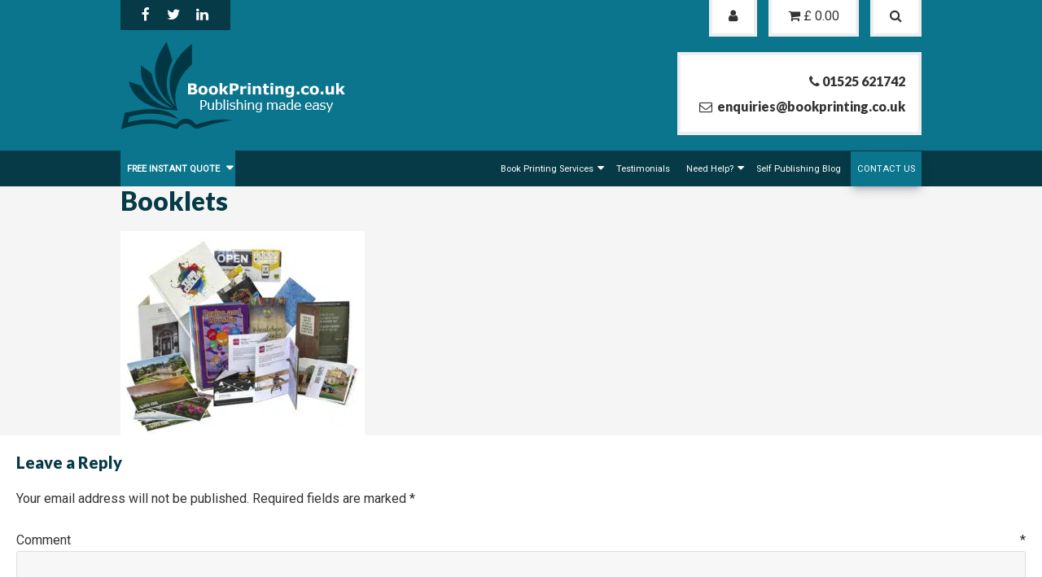

--- FILE ---
content_type: text/html; charset=UTF-8
request_url: https://www.bookprinting.co.uk/sample-page/booklets-2/
body_size: 15046
content:
<!doctype html>
<html dir="ltr" lang="en-GB" prefix="og: https://ogp.me/ns#">
<head>
<script src='https://www.google.com/recaptcha/api.js'></script>
	<!--<link rel="shortcut icon" type="image/jpg" href="https://bookprinting.yourdevwebsite.co.uk/favicon.ico?"/>-->
				<link rel="shortcut icon" href="https://www.bookprinting.co.uk/wp-content/uploads/2021/11/bpuk_logo.jpg" />
		<link rel="apple-touch-icon-precomposed" href="https://www.bookprinting.co.uk/wp-content/uploads/2021/11/bpuk_logo.jpg" />
		<meta charset="UTF-8">
	<meta name="viewport" content="width=device-width, initial-scale=1">

	<title>Booklets | Book Printing</title>
<link data-rocket-preload as="style" href="https://fonts.googleapis.com/css2?family=Lato:wght@900&#038;&#038;family=Roboto&#038;display=swap" rel="preload">
<link href="https://fonts.googleapis.com/css2?family=Lato:wght@900&#038;&#038;family=Roboto&#038;display=swap" media="print" onload="this.media=&#039;all&#039;" rel="stylesheet">
<noscript data-wpr-hosted-gf-parameters=""><link rel="stylesheet" href="https://fonts.googleapis.com/css2?family=Lato:wght@900&#038;&#038;family=Roboto&#038;display=swap"></noscript>
<link rel="profile" href="http://gmpg.org/xfn/11">


		<!-- All in One SEO 4.9.3 - aioseo.com -->
	<meta name="robots" content="max-image-preview:large" />
	<link rel="canonical" href="https://www.bookprinting.co.uk/sample-page/booklets-2/" />
	<meta name="generator" content="All in One SEO (AIOSEO) 4.9.3" />
		<meta property="og:locale" content="en_GB" />
		<meta property="og:site_name" content="Book Printing | An OPS Site" />
		<meta property="og:type" content="article" />
		<meta property="og:title" content="Booklets | Book Printing" />
		<meta property="og:url" content="https://www.bookprinting.co.uk/sample-page/booklets-2/" />
		<meta property="article:published_time" content="2019-08-21T15:55:07+01:00" />
		<meta property="article:modified_time" content="2019-08-21T15:55:07+01:00" />
		<script type="application/ld+json" class="aioseo-schema">
			{"@context":"https:\/\/schema.org","@graph":[{"@type":"BreadcrumbList","@id":"https:\/\/www.bookprinting.co.uk\/sample-page\/booklets-2\/#breadcrumblist","itemListElement":[{"@type":"ListItem","@id":"https:\/\/www.bookprinting.co.uk#listItem","position":1,"name":"Home","item":"https:\/\/www.bookprinting.co.uk","nextItem":{"@type":"ListItem","@id":"https:\/\/www.bookprinting.co.uk\/sample-page\/booklets-2\/#listItem","name":"Booklets"}},{"@type":"ListItem","@id":"https:\/\/www.bookprinting.co.uk\/sample-page\/booklets-2\/#listItem","position":2,"name":"Booklets","previousItem":{"@type":"ListItem","@id":"https:\/\/www.bookprinting.co.uk#listItem","name":"Home"}}]},{"@type":"ItemPage","@id":"https:\/\/www.bookprinting.co.uk\/sample-page\/booklets-2\/#itempage","url":"https:\/\/www.bookprinting.co.uk\/sample-page\/booklets-2\/","name":"Booklets | Book Printing","inLanguage":"en-GB","isPartOf":{"@id":"https:\/\/www.bookprinting.co.uk\/#website"},"breadcrumb":{"@id":"https:\/\/www.bookprinting.co.uk\/sample-page\/booklets-2\/#breadcrumblist"},"author":{"@id":"https:\/\/www.bookprinting.co.uk\/author\/dale\/#author"},"creator":{"@id":"https:\/\/www.bookprinting.co.uk\/author\/dale\/#author"},"datePublished":"2019-08-21T16:55:07+01:00","dateModified":"2019-08-21T16:55:07+01:00"},{"@type":"Organization","@id":"https:\/\/www.bookprinting.co.uk\/#organization","name":"bookprinting.co.uk","description":"An OPS Site","url":"https:\/\/www.bookprinting.co.uk\/","telephone":"+441525621742","logo":{"@type":"ImageObject","url":"https:\/\/www.bookprinting.co.uk\/wp-content\/uploads\/2021\/08\/favicon.png","@id":"https:\/\/www.bookprinting.co.uk\/sample-page\/booklets-2\/#organizationLogo","width":512,"height":512},"image":{"@id":"https:\/\/www.bookprinting.co.uk\/sample-page\/booklets-2\/#organizationLogo"}},{"@type":"Person","@id":"https:\/\/www.bookprinting.co.uk\/author\/dale\/#author","url":"https:\/\/www.bookprinting.co.uk\/author\/dale\/","name":"Dale"},{"@type":"WebSite","@id":"https:\/\/www.bookprinting.co.uk\/#website","url":"https:\/\/www.bookprinting.co.uk\/","name":"Book Printing","description":"An OPS Site","inLanguage":"en-GB","publisher":{"@id":"https:\/\/www.bookprinting.co.uk\/#organization"}}]}
		</script>
		<!-- All in One SEO -->

<link rel='dns-prefetch' href='//maxcdn.bootstrapcdn.com' />
<link href='https://fonts.gstatic.com' crossorigin rel='preconnect' />
<link rel="alternate" type="application/rss+xml" title="Book Printing &raquo; Feed" href="https://www.bookprinting.co.uk/feed/" />
<link rel="alternate" type="application/rss+xml" title="Book Printing &raquo; Comments Feed" href="https://www.bookprinting.co.uk/comments/feed/" />
<link rel="alternate" type="application/rss+xml" title="Book Printing &raquo; Booklets Comments Feed" href="https://www.bookprinting.co.uk/sample-page/booklets-2/feed/" />
<link rel="alternate" title="oEmbed (JSON)" type="application/json+oembed" href="https://www.bookprinting.co.uk/wp-json/oembed/1.0/embed?url=https%3A%2F%2Fwww.bookprinting.co.uk%2Fsample-page%2Fbooklets-2%2F" />
<link rel="alternate" title="oEmbed (XML)" type="text/xml+oembed" href="https://www.bookprinting.co.uk/wp-json/oembed/1.0/embed?url=https%3A%2F%2Fwww.bookprinting.co.uk%2Fsample-page%2Fbooklets-2%2F&#038;format=xml" />
<style id='wp-img-auto-sizes-contain-inline-css' type='text/css'>
img:is([sizes=auto i],[sizes^="auto," i]){contain-intrinsic-size:3000px 1500px}
/*# sourceURL=wp-img-auto-sizes-contain-inline-css */
</style>
<link data-minify="1" rel='stylesheet' id='plupload-style-css' href='https://www.bookprinting.co.uk/wp-content/cache/min/1/wp-content/themes/OPSv3/js/jquery.plupload.queue/css/jquery.plupload.queue.css?ver=1768322078' type='text/css' media='all' />
<link data-minify="1" rel='stylesheet' id='ops-tooltip-style-css' href='https://www.bookprinting.co.uk/wp-content/cache/min/1/wp-content/themes/OPSv3/modules/tooltipster/tooltipster.css?ver=1768322078' type='text/css' media='all' />
<link data-minify="1" rel='stylesheet' id='ops-scheduler-style-css' href='https://www.bookprinting.co.uk/wp-content/cache/min/1/wp-content/themes/OPSv3/modules/scheduler/jquery.countdown.css?ver=1768322078' type='text/css' media='all' />
<link data-minify="1" rel='stylesheet' id='jquery-ui-css-css' href='https://www.bookprinting.co.uk/wp-content/cache/min/1/wp-content/themes/OPSv3/css/jquery-ui/jquery-ui.css?ver=1768322078' type='text/css' media='all' />
<link data-minify="1" rel='stylesheet' id='tabs-css-css' href='https://www.bookprinting.co.uk/wp-content/cache/min/1/wp-content/themes/OPSv3/css/responsive-tabs.css?ver=1768322078' type='text/css' media='all' />
<link data-minify="1" rel='stylesheet' id='tab-style-css' href='https://www.bookprinting.co.uk/wp-content/cache/min/1/wp-content/themes/OPSv3/css/responsive-tabs-style.css?ver=1768322078' type='text/css' media='all' />
<link data-minify="1" rel='stylesheet' id='mobile-menu-css' href='https://www.bookprinting.co.uk/wp-content/cache/min/1/wp-content/themes/OPSv3/css/mobile-menu.css?ver=1768322078' type='text/css' media='all' />
<link data-minify="1" rel='stylesheet' id='header-style-css' href='https://www.bookprinting.co.uk/wp-content/cache/min/1/wp-content/themes/OPSv3/css/header.css?ver=1768322078' type='text/css' media='all' />
<link data-minify="1" rel='stylesheet' id='slickcss-css' href='https://www.bookprinting.co.uk/wp-content/cache/min/1/wp-content/themes/OPSv3/slick/slick.css?ver=1768322078' type='text/css' media='all' />
<link data-minify="1" rel='stylesheet' id='slicktheme-css' href='https://www.bookprinting.co.uk/wp-content/cache/min/1/wp-content/themes/OPSv3/slick/slick-theme.css?ver=1768322078' type='text/css' media='all' />
<link data-minify="1" rel='stylesheet' id='slider-style-css' href='https://www.bookprinting.co.uk/wp-content/cache/min/1/wp-content/themes/OPSv3/css/slider.css?ver=1768322078' type='text/css' media='all' />
<link data-minify="1" rel='stylesheet' id='animations-css' href='https://www.bookprinting.co.uk/wp-content/cache/min/1/wp-content/themes/OPSv3/css/animations.css?ver=1768322078' type='text/css' media='all' />
<link data-minify="1" rel='stylesheet' id='prettyPhoto-css' href='https://www.bookprinting.co.uk/wp-content/cache/min/1/wp-content/themes/OPSv3/modules/prettyphoto/prettyPhoto.css?ver=1768322078' type='text/css' media='all' />
<link data-minify="1" rel='stylesheet' id='footer-style-css' href='https://www.bookprinting.co.uk/wp-content/cache/min/1/wp-content/themes/OPSv3/css/footer.css?ver=1768322078' type='text/css' media='all' />
<link data-minify="1" rel='stylesheet' id='global-style-css' href='https://www.bookprinting.co.uk/wp-content/cache/min/1/wp-content/themes/OPSv3/css/global.css?ver=1768322078' type='text/css' media='all' />
<link data-minify="1" rel='stylesheet' id='checkout-style-css' href='https://www.bookprinting.co.uk/wp-content/cache/min/1/wp-content/themes/OPSv3/css/checkout.css?ver=1768322078' type='text/css' media='all' />
<link data-minify="1" rel='stylesheet' id='blog-style-css' href='https://www.bookprinting.co.uk/wp-content/cache/min/1/wp-content/themes/OPSv3/css/blog.css?ver=1768322078' type='text/css' media='all' />
<link data-minify="1" rel='stylesheet' id='map-style-css' href='https://www.bookprinting.co.uk/wp-content/cache/min/1/wp-content/themes/OPSv3/css/map.css?ver=1768322078' type='text/css' media='all' />
<link data-minify="1" rel='stylesheet' id='flexible-css' href='https://www.bookprinting.co.uk/wp-content/cache/min/1/wp-content/themes/OPSv3/css/flexible.css?ver=1768322078' type='text/css' media='all' />
<link data-minify="1" rel='stylesheet' id='faq-css' href='https://www.bookprinting.co.uk/wp-content/cache/min/1/wp-content/themes/OPSv3/css/faq.css?ver=1768322078' type='text/css' media='all' />
<link data-minify="1" rel='stylesheet' id='designs-css' href='https://www.bookprinting.co.uk/wp-content/cache/min/1/wp-content/themes/OPSv3/css/designs.css?ver=1768322078' type='text/css' media='all' />
<link data-minify="1" rel='stylesheet' id='ops-style-css' href='https://www.bookprinting.co.uk/wp-content/cache/min/1/wp-content/themes/OPSv3/css/ops.css?ver=1768322078' type='text/css' media='all' />
<style id='wp-emoji-styles-inline-css' type='text/css'>

	img.wp-smiley, img.emoji {
		display: inline !important;
		border: none !important;
		box-shadow: none !important;
		height: 1em !important;
		width: 1em !important;
		margin: 0 0.07em !important;
		vertical-align: -0.1em !important;
		background: none !important;
		padding: 0 !important;
	}
/*# sourceURL=wp-emoji-styles-inline-css */
</style>
<link rel='stylesheet' id='wp-block-library-css' href='https://www.bookprinting.co.uk/wp-includes/css/dist/block-library/style.min.css?ver=6.9' type='text/css' media='all' />
<style id='global-styles-inline-css' type='text/css'>
:root{--wp--preset--aspect-ratio--square: 1;--wp--preset--aspect-ratio--4-3: 4/3;--wp--preset--aspect-ratio--3-4: 3/4;--wp--preset--aspect-ratio--3-2: 3/2;--wp--preset--aspect-ratio--2-3: 2/3;--wp--preset--aspect-ratio--16-9: 16/9;--wp--preset--aspect-ratio--9-16: 9/16;--wp--preset--color--black: #000000;--wp--preset--color--cyan-bluish-gray: #abb8c3;--wp--preset--color--white: #ffffff;--wp--preset--color--pale-pink: #f78da7;--wp--preset--color--vivid-red: #cf2e2e;--wp--preset--color--luminous-vivid-orange: #ff6900;--wp--preset--color--luminous-vivid-amber: #fcb900;--wp--preset--color--light-green-cyan: #7bdcb5;--wp--preset--color--vivid-green-cyan: #00d084;--wp--preset--color--pale-cyan-blue: #8ed1fc;--wp--preset--color--vivid-cyan-blue: #0693e3;--wp--preset--color--vivid-purple: #9b51e0;--wp--preset--gradient--vivid-cyan-blue-to-vivid-purple: linear-gradient(135deg,rgb(6,147,227) 0%,rgb(155,81,224) 100%);--wp--preset--gradient--light-green-cyan-to-vivid-green-cyan: linear-gradient(135deg,rgb(122,220,180) 0%,rgb(0,208,130) 100%);--wp--preset--gradient--luminous-vivid-amber-to-luminous-vivid-orange: linear-gradient(135deg,rgb(252,185,0) 0%,rgb(255,105,0) 100%);--wp--preset--gradient--luminous-vivid-orange-to-vivid-red: linear-gradient(135deg,rgb(255,105,0) 0%,rgb(207,46,46) 100%);--wp--preset--gradient--very-light-gray-to-cyan-bluish-gray: linear-gradient(135deg,rgb(238,238,238) 0%,rgb(169,184,195) 100%);--wp--preset--gradient--cool-to-warm-spectrum: linear-gradient(135deg,rgb(74,234,220) 0%,rgb(151,120,209) 20%,rgb(207,42,186) 40%,rgb(238,44,130) 60%,rgb(251,105,98) 80%,rgb(254,248,76) 100%);--wp--preset--gradient--blush-light-purple: linear-gradient(135deg,rgb(255,206,236) 0%,rgb(152,150,240) 100%);--wp--preset--gradient--blush-bordeaux: linear-gradient(135deg,rgb(254,205,165) 0%,rgb(254,45,45) 50%,rgb(107,0,62) 100%);--wp--preset--gradient--luminous-dusk: linear-gradient(135deg,rgb(255,203,112) 0%,rgb(199,81,192) 50%,rgb(65,88,208) 100%);--wp--preset--gradient--pale-ocean: linear-gradient(135deg,rgb(255,245,203) 0%,rgb(182,227,212) 50%,rgb(51,167,181) 100%);--wp--preset--gradient--electric-grass: linear-gradient(135deg,rgb(202,248,128) 0%,rgb(113,206,126) 100%);--wp--preset--gradient--midnight: linear-gradient(135deg,rgb(2,3,129) 0%,rgb(40,116,252) 100%);--wp--preset--font-size--small: 13px;--wp--preset--font-size--medium: 20px;--wp--preset--font-size--large: 36px;--wp--preset--font-size--x-large: 42px;--wp--preset--spacing--20: 0.44rem;--wp--preset--spacing--30: 0.67rem;--wp--preset--spacing--40: 1rem;--wp--preset--spacing--50: 1.5rem;--wp--preset--spacing--60: 2.25rem;--wp--preset--spacing--70: 3.38rem;--wp--preset--spacing--80: 5.06rem;--wp--preset--shadow--natural: 6px 6px 9px rgba(0, 0, 0, 0.2);--wp--preset--shadow--deep: 12px 12px 50px rgba(0, 0, 0, 0.4);--wp--preset--shadow--sharp: 6px 6px 0px rgba(0, 0, 0, 0.2);--wp--preset--shadow--outlined: 6px 6px 0px -3px rgb(255, 255, 255), 6px 6px rgb(0, 0, 0);--wp--preset--shadow--crisp: 6px 6px 0px rgb(0, 0, 0);}:where(.is-layout-flex){gap: 0.5em;}:where(.is-layout-grid){gap: 0.5em;}body .is-layout-flex{display: flex;}.is-layout-flex{flex-wrap: wrap;align-items: center;}.is-layout-flex > :is(*, div){margin: 0;}body .is-layout-grid{display: grid;}.is-layout-grid > :is(*, div){margin: 0;}:where(.wp-block-columns.is-layout-flex){gap: 2em;}:where(.wp-block-columns.is-layout-grid){gap: 2em;}:where(.wp-block-post-template.is-layout-flex){gap: 1.25em;}:where(.wp-block-post-template.is-layout-grid){gap: 1.25em;}.has-black-color{color: var(--wp--preset--color--black) !important;}.has-cyan-bluish-gray-color{color: var(--wp--preset--color--cyan-bluish-gray) !important;}.has-white-color{color: var(--wp--preset--color--white) !important;}.has-pale-pink-color{color: var(--wp--preset--color--pale-pink) !important;}.has-vivid-red-color{color: var(--wp--preset--color--vivid-red) !important;}.has-luminous-vivid-orange-color{color: var(--wp--preset--color--luminous-vivid-orange) !important;}.has-luminous-vivid-amber-color{color: var(--wp--preset--color--luminous-vivid-amber) !important;}.has-light-green-cyan-color{color: var(--wp--preset--color--light-green-cyan) !important;}.has-vivid-green-cyan-color{color: var(--wp--preset--color--vivid-green-cyan) !important;}.has-pale-cyan-blue-color{color: var(--wp--preset--color--pale-cyan-blue) !important;}.has-vivid-cyan-blue-color{color: var(--wp--preset--color--vivid-cyan-blue) !important;}.has-vivid-purple-color{color: var(--wp--preset--color--vivid-purple) !important;}.has-black-background-color{background-color: var(--wp--preset--color--black) !important;}.has-cyan-bluish-gray-background-color{background-color: var(--wp--preset--color--cyan-bluish-gray) !important;}.has-white-background-color{background-color: var(--wp--preset--color--white) !important;}.has-pale-pink-background-color{background-color: var(--wp--preset--color--pale-pink) !important;}.has-vivid-red-background-color{background-color: var(--wp--preset--color--vivid-red) !important;}.has-luminous-vivid-orange-background-color{background-color: var(--wp--preset--color--luminous-vivid-orange) !important;}.has-luminous-vivid-amber-background-color{background-color: var(--wp--preset--color--luminous-vivid-amber) !important;}.has-light-green-cyan-background-color{background-color: var(--wp--preset--color--light-green-cyan) !important;}.has-vivid-green-cyan-background-color{background-color: var(--wp--preset--color--vivid-green-cyan) !important;}.has-pale-cyan-blue-background-color{background-color: var(--wp--preset--color--pale-cyan-blue) !important;}.has-vivid-cyan-blue-background-color{background-color: var(--wp--preset--color--vivid-cyan-blue) !important;}.has-vivid-purple-background-color{background-color: var(--wp--preset--color--vivid-purple) !important;}.has-black-border-color{border-color: var(--wp--preset--color--black) !important;}.has-cyan-bluish-gray-border-color{border-color: var(--wp--preset--color--cyan-bluish-gray) !important;}.has-white-border-color{border-color: var(--wp--preset--color--white) !important;}.has-pale-pink-border-color{border-color: var(--wp--preset--color--pale-pink) !important;}.has-vivid-red-border-color{border-color: var(--wp--preset--color--vivid-red) !important;}.has-luminous-vivid-orange-border-color{border-color: var(--wp--preset--color--luminous-vivid-orange) !important;}.has-luminous-vivid-amber-border-color{border-color: var(--wp--preset--color--luminous-vivid-amber) !important;}.has-light-green-cyan-border-color{border-color: var(--wp--preset--color--light-green-cyan) !important;}.has-vivid-green-cyan-border-color{border-color: var(--wp--preset--color--vivid-green-cyan) !important;}.has-pale-cyan-blue-border-color{border-color: var(--wp--preset--color--pale-cyan-blue) !important;}.has-vivid-cyan-blue-border-color{border-color: var(--wp--preset--color--vivid-cyan-blue) !important;}.has-vivid-purple-border-color{border-color: var(--wp--preset--color--vivid-purple) !important;}.has-vivid-cyan-blue-to-vivid-purple-gradient-background{background: var(--wp--preset--gradient--vivid-cyan-blue-to-vivid-purple) !important;}.has-light-green-cyan-to-vivid-green-cyan-gradient-background{background: var(--wp--preset--gradient--light-green-cyan-to-vivid-green-cyan) !important;}.has-luminous-vivid-amber-to-luminous-vivid-orange-gradient-background{background: var(--wp--preset--gradient--luminous-vivid-amber-to-luminous-vivid-orange) !important;}.has-luminous-vivid-orange-to-vivid-red-gradient-background{background: var(--wp--preset--gradient--luminous-vivid-orange-to-vivid-red) !important;}.has-very-light-gray-to-cyan-bluish-gray-gradient-background{background: var(--wp--preset--gradient--very-light-gray-to-cyan-bluish-gray) !important;}.has-cool-to-warm-spectrum-gradient-background{background: var(--wp--preset--gradient--cool-to-warm-spectrum) !important;}.has-blush-light-purple-gradient-background{background: var(--wp--preset--gradient--blush-light-purple) !important;}.has-blush-bordeaux-gradient-background{background: var(--wp--preset--gradient--blush-bordeaux) !important;}.has-luminous-dusk-gradient-background{background: var(--wp--preset--gradient--luminous-dusk) !important;}.has-pale-ocean-gradient-background{background: var(--wp--preset--gradient--pale-ocean) !important;}.has-electric-grass-gradient-background{background: var(--wp--preset--gradient--electric-grass) !important;}.has-midnight-gradient-background{background: var(--wp--preset--gradient--midnight) !important;}.has-small-font-size{font-size: var(--wp--preset--font-size--small) !important;}.has-medium-font-size{font-size: var(--wp--preset--font-size--medium) !important;}.has-large-font-size{font-size: var(--wp--preset--font-size--large) !important;}.has-x-large-font-size{font-size: var(--wp--preset--font-size--x-large) !important;}
/*# sourceURL=global-styles-inline-css */
</style>

<style id='classic-theme-styles-inline-css' type='text/css'>
/*! This file is auto-generated */
.wp-block-button__link{color:#fff;background-color:#32373c;border-radius:9999px;box-shadow:none;text-decoration:none;padding:calc(.667em + 2px) calc(1.333em + 2px);font-size:1.125em}.wp-block-file__button{background:#32373c;color:#fff;text-decoration:none}
/*# sourceURL=/wp-includes/css/classic-themes.min.css */
</style>
<link data-minify="1" rel='stylesheet' id='parent-style-css' href='https://www.bookprinting.co.uk/wp-content/cache/min/1/wp-content/themes/OPSv3/style.css?ver=1768322078' type='text/css' media='all' />
<link data-minify="1" rel='stylesheet' id='child-style-css' href='https://www.bookprinting.co.uk/wp-content/cache/min/1/wp-content/themes/OPSv3-child-5/style.css?ver=1768322078' type='text/css' media='all' />
<link data-minify="1" rel='stylesheet' id='font-awesome-css' href='https://www.bookprinting.co.uk/wp-content/cache/min/1/font-awesome/4.7.0/css/font-awesome.min.css?ver=1768322078' type='text/css' media='all' />
<style id='rocket-lazyload-inline-css' type='text/css'>
.rll-youtube-player{position:relative;padding-bottom:56.23%;height:0;overflow:hidden;max-width:100%;}.rll-youtube-player:focus-within{outline: 2px solid currentColor;outline-offset: 5px;}.rll-youtube-player iframe{position:absolute;top:0;left:0;width:100%;height:100%;z-index:100;background:0 0}.rll-youtube-player img{bottom:0;display:block;left:0;margin:auto;max-width:100%;width:100%;position:absolute;right:0;top:0;border:none;height:auto;-webkit-transition:.4s all;-moz-transition:.4s all;transition:.4s all}.rll-youtube-player img:hover{-webkit-filter:brightness(75%)}.rll-youtube-player .play{height:100%;width:100%;left:0;top:0;position:absolute;background:url(https://www.bookprinting.co.uk/wp-content/plugins/wp-rocket/assets/img/youtube.png) no-repeat center;background-color: transparent !important;cursor:pointer;border:none;}
/*# sourceURL=rocket-lazyload-inline-css */
</style>
<script data-minify="1" type="text/javascript" src="https://www.bookprinting.co.uk/wp-content/cache/min/1/ajax/libs/jquery/2.2.4/jquery.min.js?ver=1768322078" id="jquery-js"></script>
<script type="text/javascript" src="https://www.bookprinting.co.uk/wp-content/themes/OPSv3/js/modernizr-2.6.2.min.js?ver=2.6.2" id="modernizr-js"></script>
<link rel="https://api.w.org/" href="https://www.bookprinting.co.uk/wp-json/" /><link rel="alternate" title="JSON" type="application/json" href="https://www.bookprinting.co.uk/wp-json/wp/v2/media/994" /><link rel="EditURI" type="application/rsd+xml" title="RSD" href="https://www.bookprinting.co.uk/xmlrpc.php?rsd" />
<meta name="generator" content="WordPress 6.9" />
<link rel='shortlink' href='https://www.bookprinting.co.uk/?p=994' />

            <style type="text/css">
                #wpadminbar .quicklinks #wp-admin-bar-abus_switch_to_user ul li .ab-item {
                    height: auto;
                }
                #abus_search_text {
                    width: 280px;
                    margin: 0;
                    padding: 0 8px;
                    line-height: 2;
                    min-height: 30px;
                    box-shadow: 0 0 0 transparent;
                    border-radius: 4px;
                    border: 1px solid #7e8993;
                    background-color: #ffffff;
                    color: #32373c;
                    font-size: 14px;
                    box-sizing: border-box;
                    vertical-align: top;
                }
                #abus_search_text:focus {
                    border-color: #007cba;
                    box-shadow: 0 0 0 1px #007cba;
                    outline: 2px solid transparent;
                }
                #abus_search_submit {
                    font-size: 13px;
                    padding: 0 10px;
                    min-height: 30px;
                    border-width: 1px;
                    border-radius: 3px;
                    color: #0071a1;
                    border-color: #0071a1;
                    background-color: #f3f5f6;
                    line-height: 2;
                    box-sizing: border-box;
                    vertical-align: top;
                 }
                 #abus_search_submit:hover {
                    background: #f1f1f1;
                    border-color: #016087;
                    color: #016087;
                 }
            </style>
        <noscript><style id="rocket-lazyload-nojs-css">.rll-youtube-player, [data-lazy-src]{display:none !important;}</style></noscript><!--<link rel="stylesheet" type="text/css" media="all" href="https://www.bookprinting.co.uk/wp-content/themes/OPSv3-child-5/style.php" />-->
<link rel="preconnect" href="https://fonts.googleapis.com">
<link rel="preconnect" href="https://fonts.gstatic.com" crossorigin>

<!-- Google Tag Manager -->
<script>(function(w,d,s,l,i){w[l]=w[l]||[];w[l].push({'gtm.start':
new Date().getTime(),event:'gtm.js'});var f=d.getElementsByTagName(s)[0],
j=d.createElement(s),dl=l!='dataLayer'?'&l='+l:'';j.async=true;j.src=
'https://www.googletagmanager.com/gtm.js?id='+i+dl;f.parentNode.insertBefore(j,f);
})(window,document,'script','dataLayer','GTM-TJCVV7Q');</script>
<!-- End Google Tag Manager -->	
<meta name="google-site-verification" content="rIPRYskvXvoxvFP9BRDczaoo-wiea59a8gcTPbipA04" />	
<meta name="generator" content="WP Rocket 3.20.3" data-wpr-features="wpr_minify_js wpr_lazyload_images wpr_lazyload_iframes wpr_image_dimensions wpr_minify_css wpr_preload_links wpr_desktop" /></head>	

<body class="attachment wp-singular attachment-template-default attachmentid-994 attachment-jpeg wp-theme-OPSv3 wp-child-theme-OPSv3-child-5">
<!-- Google Tag Manager (noscript) -->
<noscript><iframe src="https://www.googletagmanager.com/ns.html?id=GTM-TJCVV7Q"
height="0" width="0" style="display:none;visibility:hidden"></iframe></noscript>
<!-- End Google Tag Manager (noscript) -->	
<div data-rocket-location-hash="54257ff4dc2eb7aae68fa23eb5f11e06" id="page" class="site">
	<a class="skip-link screen-reader-text" href="#content">Skip to content</a>

	<header data-rocket-location-hash="fc409f86088b20b81d38a444febf083b" id="masthead" class="site-header">
		<div data-rocket-location-hash="89de8f67ac0b83dd5c08693f39357798" id="main-header">
			<div data-rocket-location-hash="e4b3695a73bc712ee0cea751a2f0b7a3" class="w-container">
				<!-- MAIN HEADER -->
				<div class="w-row">
					
					<div class="w-col w-col-4 w-col-medium-6 w-col-small-6 w-col-tiny-6 animatedParent animateOnce">
						<div class="header_social">
<a class="social facebook" href="https://www.facebook.com/bookprintersuk" target="_blank"><i class="fa fa-facebook"></i></a><a class="social twitter" href="https://twitter.com/print2demand" target="_blank"><i class="fa fa-twitter"></i></a><a class="social linkedin" href="https://uk.linkedin.com/in/dale-burgess-93b5b216" target="_blank"><i class="fa fa-linkedin"></i></a></div>
												<!-- LOGO -->
						<div class="site-title">
				            <a href="https://www.bookprinting.co.uk/" rel="home">
				               <img src="data:image/svg+xml,%3Csvg%20xmlns='http://www.w3.org/2000/svg'%20viewBox='0%200%200%200'%3E%3C/svg%3E" alt="Book Printing - An OPS Site" data-lazy-src="https://bookprinting.co.uk/wp-content/uploads/2021/08/bookprinting_logo_update.png"><noscript><img src="https://bookprinting.co.uk/wp-content/uploads/2021/08/bookprinting_logo_update.png" alt="Book Printing - An OPS Site"></noscript>
				            </a>
				        </div>
					</div>
					<div class="w-col w-col-8 w-col-medium-6 w-col-small-6 w-col-tiny-6">
								<div class="account_links">
				            <div class="account_login">
					            					                <a class="account_link tool-tip" href="https://www.bookprinting.co.uk/my-account/" title="Log In">
					                    <i class="fa fa-user"></i> <!-- Log In-->
					                </a>
					            					        </div>
				            <a class="account_link cart_link tool-tip" href="https://www.bookprinting.co.uk/checkout/" title="View Cart">
				                <i class="fa fa-shopping-cart"></i>
				                <span class="value">
				                    &pound;				                    <span class="cart-total">0.00</span>
				                </span>
				            </a>
				            <div class="account_link search_link tool-tip" title="Search">
				                <form action="https://www.bookprinting.co.uk" method="get" class="searchform" name="search-form">
				                    <input type="text"  name="s" id="desktopsearch"/>
				                    <input type="submit" id="headersearchbutton">
				                </form>
				                <i class="fa fa-search"></i>
				            </div>
				        </div>
						<div class="header-contact">
							<!-- ACCOUNT/CHECKOUT LINKS-->
					        								<div class="phone">
									<a  title="Telephone, Give us a ring!" href="tel:01525621742">
										<i class="fa fa-phone" aria-hidden="true"></i><span >&nbsp;01525 621742</span>
									</a>
								</div>
																						<div class="email">
									<a title="Email Us" href="mailto:enquiries@bookprinting.co.uk ">
										<i class="fa fa-envelope-o" aria-hidden="true"></i><span >&nbsp;&nbsp;enquiries@bookprinting.co.uk </span>
									</a>
								</div>
													</div>
												
				    </div>
				</div>

			    	
	    	</div>
    	</div>
		<nav id="site-navigation" class="main-navigation" role="navigation">
			<div class="w-container">
	            <ul id="primary-menu" class="menu">
	                <li id="print" class="menu-item menu-item-type-custom menu-item-object-custom mega_link">
	                    <a class="menu-parent" href="https://www.bookprinting.co.uk/print/">
	                        FREE Instant Quote	                    </a>
	                    <div class="products_menu_container">
	                        <div class="products_menu">
	                                    <div class="products_menu_templates">
            <div class="products_menu_list">
                                    <a class="w-col w-col-3 category" href="https://www.bookprinting.co.uk/print/paperback-books/">
                                                            <div class="mega-cat-image">
                                    <img width="400" height="400" class="mega_menu_image" src="data:image/svg+xml,%3Csvg%20xmlns='http://www.w3.org/2000/svg'%20viewBox='0%200%20400%20400'%3E%3C/svg%3E" alt="Softback Books" data-lazy-src="https://www.bookprinting.co.uk/images/categories/112.jpg" /><noscript><img width="400" height="400" class="mega_menu_image" src="https://www.bookprinting.co.uk/images/categories/112.jpg" alt="Softback Books" /></noscript>
                                </div>
                                                            <div class=" category-link">Softback Books</div>
                        </a>    
                                                <a class="w-col w-col-3 category" href="https://www.bookprinting.co.uk/print/hardback-books-2/">
                                                            <div class="mega-cat-image">
                                    <img width="400" height="400" class="mega_menu_image" src="data:image/svg+xml,%3Csvg%20xmlns='http://www.w3.org/2000/svg'%20viewBox='0%200%20400%20400'%3E%3C/svg%3E" alt="Cloth Hardback Books (Cloth, block and Jacket)" data-lazy-src="https://www.bookprinting.co.uk/images/categories/15.jpg" /><noscript><img width="400" height="400" class="mega_menu_image" src="https://www.bookprinting.co.uk/images/categories/15.jpg" alt="Cloth Hardback Books (Cloth, block and Jacket)" /></noscript>
                                </div>
                                                            <div class=" category-link">Cloth Hardback Books (Cloth, block and Jacket)</div>
                        </a>    
                                                <a class="w-col w-col-3 category" href="https://www.bookprinting.co.uk/print/ppc-hardback-books/">
                                                            <div class="mega-cat-image">
                                    <img width="400" height="400" class="mega_menu_image" src="data:image/svg+xml,%3Csvg%20xmlns='http://www.w3.org/2000/svg'%20viewBox='0%200%20400%20400'%3E%3C/svg%3E" alt="PPC Hardback Books (Printed Paper Case)" data-lazy-src="https://www.bookprinting.co.uk/images/categories/230.jpg" /><noscript><img width="400" height="400" class="mega_menu_image" src="https://www.bookprinting.co.uk/images/categories/230.jpg" alt="PPC Hardback Books (Printed Paper Case)" /></noscript>
                                </div>
                                                            <div class=" category-link">PPC Hardback Books (Printed Paper Case)</div>
                        </a>    
                                                <a class="w-col w-col-3 category" href="https://www.bookprinting.co.uk/print/wire-o-bound-books/">
                                                            <div class="mega-cat-image">
                                    <img width="400" height="400" class="mega_menu_image" src="data:image/svg+xml,%3Csvg%20xmlns='http://www.w3.org/2000/svg'%20viewBox='0%200%20400%20400'%3E%3C/svg%3E" alt="Wire-O Bound Books (punched a wire coiled)" data-lazy-src="https://www.bookprinting.co.uk/images/categories/17.jpg" /><noscript><img width="400" height="400" class="mega_menu_image" src="https://www.bookprinting.co.uk/images/categories/17.jpg" alt="Wire-O Bound Books (punched a wire coiled)" /></noscript>
                                </div>
                                                            <div class=" category-link">Wire-O Bound Books (punched a wire coiled)</div>
                        </a>    
                                                <a class="w-col w-col-3 category" href="https://www.bookprinting.co.uk/print/booklets/">
                                                            <div class="mega-cat-image">
                                    <img width="400" height="400" class="mega_menu_image" src="data:image/svg+xml,%3Csvg%20xmlns='http://www.w3.org/2000/svg'%20viewBox='0%200%20400%20400'%3E%3C/svg%3E" alt="Booklets" data-lazy-src="https://www.bookprinting.co.uk/images/categories/41.jpg" /><noscript><img width="400" height="400" class="mega_menu_image" src="https://www.bookprinting.co.uk/images/categories/41.jpg" alt="Booklets" /></noscript>
                                </div>
                                                            <div class=" category-link">Booklets</div>
                        </a>    
                                    </div>
        </div>
        			                           
	                        </div>
	                    </div>
	                </li>
	                	                <li id="menu-item-1008" class="menu-item menu-item-type-post_type menu-item-object-page menu-item-has-children menu-item-1008"><a href="https://www.bookprinting.co.uk/printing-a-book/">Book Printing Services</a>
<ul class="sub-menu">
	<li id="menu-item-7445" class="menu-item menu-item-type-post_type menu-item-object-page menu-item-7445"><a href="https://www.bookprinting.co.uk/printing-a-book/">Book Printing Services</a></li>
	<li id="menu-item-3344" class="menu-item menu-item-type-post_type menu-item-object-page menu-item-3344"><a href="https://www.bookprinting.co.uk/gallery-of-our-products/">Books we have printed</a></li>
	<li id="menu-item-7442" class="menu-item menu-item-type-post_type menu-item-object-page menu-item-7442"><a href="https://www.bookprinting.co.uk/self-publishing/">Self Publishing</a></li>
	<li id="menu-item-7372" class="menu-item menu-item-type-post_type menu-item-object-page menu-item-7372"><a href="https://www.bookprinting.co.uk/free-bespoke-book-printing-estimate/">Free Bespoke Book Printing Estimate</a></li>
</ul>
</li>
<li id="menu-item-639" class="menu-item menu-item-type-post_type menu-item-object-page menu-item-639"><a href="https://www.bookprinting.co.uk/testimonials/">Testimonials</a></li>
<li id="menu-item-7458" class="menu-item menu-item-type-custom menu-item-object-custom menu-item-has-children menu-item-7458"><a href="https://www.bookprinting.co.uk/helpinghand/">Need Help?</a>
<ul class="sub-menu">
	<li id="menu-item-7446" class="menu-item menu-item-type-post_type menu-item-object-page menu-item-7446"><a href="https://www.bookprinting.co.uk/helpinghand/">Prepare Your Files for Book Printing</a></li>
	<li id="menu-item-686" class="menu-item menu-item-type-post_type menu-item-object-page menu-item-686"><a href="https://www.bookprinting.co.uk/helpinghand/cover-prep-guidelines/">Cover Prep Guidelines</a></li>
	<li id="menu-item-687" class="menu-item menu-item-type-post_type menu-item-object-page menu-item-687"><a href="https://www.bookprinting.co.uk/helpinghand/word-templates/">Word Templates</a></li>
	<li id="menu-item-684" class="menu-item menu-item-type-post_type menu-item-object-page menu-item-684"><a href="https://www.bookprinting.co.uk/helpinghand/isbn-explained/">ISBN Explained</a></li>
	<li id="menu-item-7525" class="menu-item menu-item-type-post_type menu-item-object-page menu-item-7525"><a href="https://www.bookprinting.co.uk/book-binding-styles-explained/">Book binding styles explained</a></li>
</ul>
</li>
<li id="menu-item-7922" class="menu-item menu-item-type-custom menu-item-object-custom menu-item-7922"><a href="/blog/">Self Publishing Blog</a></li>
<li id="menu-item-7892" class="menu-item menu-item-type-custom menu-item-object-custom menu-item-7892"><a href="https://www.bookprinting.co.uk/contact-us/">Contact Us</a></li>
	            </ul>
			</div>
		</nav>

    	<!-- MOBILE MENU BUTTON -->

        <div data-rocket-location-hash="f08cfef6946a1737270b6cb04eec4c3b" class="mobile_toggle">
            <i class="mobile_button fa fa-bars"></i>
        </div>

	</header><!-- #masthead -->

	<!-- MOBILE MENU -->
	<nav id="mobile_nav" class="notvisible">
        <i class="mobile_button fa fa-close"></i>
        <div class="mobile_icons">
            <div id="cart-head">
                <!--This one for my account link. always show as will act as login--> 
                
                <!--Mark, make the next one only show if customer is logged in-->
                <a href="https://www.bookprinting.co.uk/checkout/cart/">
                    <i class="fa fa-shopping-cart"></i>
                </a>
                <a href="https://www.bookprinting.co.uk/my-account/">
                        <i class="fa fa-user"></i>
                    </a>
                                    <a href="https://www.bookprinting.co.uk/my-account/">
                        <i class="fa fa-sign-in"></i>
                    </a>
                 
                <div class="phone">
					<a href="tel:01525 621742">
						<i class="fa fa-phone" aria-hidden="true"></i>
					</a>
				</div>
				<div class="email">
					<a href="mailto:enquiries@bookprinting.co.uk ">
						<i class="fa fa-envelope-o" aria-hidden="true"></i>
					</a>
				</div>
            	<i class="fa fa-search searchicon" id="mobile_searchicon"></i>
            </div>
        </div>
        <form action="/" method="get" class="search_form" id="search_form_mobile" name="search-form">
            <input class="search_field" id="Search" name="s" placeholder="Find a product" value="" required="required" type="text">
            <input class="searchicon" type="submit" value="search">
        </form>
        <ul id="mobile_menu" class="menu"><li id="menu-item-651" class="menu-item menu-item-type-post_type menu-item-object-page menu-item-home menu-item-651"><a href="https://www.bookprinting.co.uk/">Home</a></li>
<li id="menu-item-7419" class="menu-item menu-item-type-custom menu-item-object-custom menu-item-7419"><a href="/print/">Instant Quote</a></li>
<li id="menu-item-329" class="menu-item menu-item-type-post_type menu-item-object-page menu-item-329"><a href="https://www.bookprinting.co.uk/contact-us/">Contact Us</a></li>
<li id="menu-item-7370" class="menu-item menu-item-type-custom menu-item-object-custom menu-item-has-children menu-item-7370"><a href="https://www.bookprinting.co.uk/printing-a-book/">Book Printing Services</a>
<ul class="sub-menu">
	<li id="menu-item-8234" class="menu-item menu-item-type-post_type menu-item-object-page menu-item-8234"><a href="https://www.bookprinting.co.uk/self-publishing/">Self Publishing</a></li>
	<li id="menu-item-7371" class="menu-item menu-item-type-post_type menu-item-object-page menu-item-7371"><a href="https://www.bookprinting.co.uk/free-bespoke-book-printing-estimate/">Free Bespoke Estimate</a></li>
</ul>
</li>
<li id="menu-item-660" class="menu-item menu-item-type-post_type menu-item-object-page menu-item-has-children menu-item-660"><a href="https://www.bookprinting.co.uk/helpinghand/">Prepare Your Artwork</a>
<ul class="sub-menu">
	<li id="menu-item-661" class="menu-item menu-item-type-post_type menu-item-object-page menu-item-661"><a href="https://www.bookprinting.co.uk/file-upload/">Upload Your Files</a></li>
	<li id="menu-item-665" class="menu-item menu-item-type-post_type menu-item-object-page menu-item-665"><a href="https://www.bookprinting.co.uk/helpinghand/word-templates/">Word Templates</a></li>
	<li id="menu-item-666" class="menu-item menu-item-type-post_type menu-item-object-page menu-item-666"><a href="https://www.bookprinting.co.uk/helpinghand/artwork-guide/">Text Prep guidelines</a></li>
	<li id="menu-item-681" class="menu-item menu-item-type-post_type menu-item-object-page menu-item-681"><a href="https://www.bookprinting.co.uk/helpinghand/cover-prep-guidelines/">Cover Prep Guidelines</a></li>
	<li id="menu-item-679" class="menu-item menu-item-type-post_type menu-item-object-page menu-item-679"><a href="https://www.bookprinting.co.uk/helpinghand/isbn-explained/">ISBN Explained</a></li>
</ul>
</li>
<li id="menu-item-654" class="menu-item menu-item-type-post_type menu-item-object-page menu-item-654"><a href="https://www.bookprinting.co.uk/testimonials/">Testimonials</a></li>
</ul>    </nav>

    <!-- BEGIN CONTENT -->

	<div data-rocket-location-hash="595d943ee05848cdfea111ae6e6fbd83" id="content" class="site-content">
	<div data-rocket-location-hash="80e7b013ee3a39d5e25e1e5ef3fe01d3" id="primary" class="content-area">
		<main id="main" class="site-main">
				
				<article id="post-994" class="post-994 attachment type-attachment status-inherit hentry">
		<div class="w-container">
		<header class="entry-header">
			<h1 class="entry-title">Booklets</h1>		</header>

		<div class="entry-content">

			<div class="w-row">
				<div class="w-col w-col-9">
					<p class="attachment"><a href='https://www.bookprinting.co.uk/wp-content/uploads/2019/08/Booklets.jpg'><picture fetchpriority="high" decoding="async" class="attachment-medium size-medium">
<source type="image/webp" data-lazy-srcset="https://www.bookprinting.co.uk/wp-content/uploads/2019/08/Booklets-300x251.jpg.webp 300w, https://www.bookprinting.co.uk/wp-content/uploads/2019/08/Booklets-768x642.jpg.webp 768w, https://www.bookprinting.co.uk/wp-content/uploads/2019/08/Booklets-1024x856.jpg.webp 1024w, https://www.bookprinting.co.uk/wp-content/uploads/2019/08/Booklets-500x418.jpg.webp 500w, https://www.bookprinting.co.uk/wp-content/uploads/2019/08/Booklets-150x125.jpg.webp 150w, https://www.bookprinting.co.uk/wp-content/uploads/2019/08/Booklets-120x100.jpg.webp 120w, https://www.bookprinting.co.uk/wp-content/uploads/2019/08/Booklets-418x350.jpg.webp 418w, https://www.bookprinting.co.uk/wp-content/uploads/2019/08/Booklets-1291x1080.jpg.webp 1291w" sizes="(max-width: 300px) 100vw, 300px"/>
<img fetchpriority="high" decoding="async" width="300" height="251" src="data:image/svg+xml,%3Csvg%20xmlns='http://www.w3.org/2000/svg'%20viewBox='0%200%20300%20251'%3E%3C/svg%3E" alt="" data-lazy-srcset="https://www.bookprinting.co.uk/wp-content/uploads/2019/08/Booklets-300x251.jpg 300w, https://www.bookprinting.co.uk/wp-content/uploads/2019/08/Booklets-768x642.jpg 768w, https://www.bookprinting.co.uk/wp-content/uploads/2019/08/Booklets-1024x856.jpg 1024w, https://www.bookprinting.co.uk/wp-content/uploads/2019/08/Booklets-500x418.jpg 500w, https://www.bookprinting.co.uk/wp-content/uploads/2019/08/Booklets-150x125.jpg 150w, https://www.bookprinting.co.uk/wp-content/uploads/2019/08/Booklets-120x100.jpg 120w, https://www.bookprinting.co.uk/wp-content/uploads/2019/08/Booklets-418x350.jpg 418w, https://www.bookprinting.co.uk/wp-content/uploads/2019/08/Booklets-1291x1080.jpg 1291w" data-lazy-sizes="(max-width: 300px) 100vw, 300px" data-lazy-src="https://www.bookprinting.co.uk/wp-content/uploads/2019/08/Booklets-300x251.jpg"/><noscript><img fetchpriority="high" decoding="async" width="300" height="251" src="https://www.bookprinting.co.uk/wp-content/uploads/2019/08/Booklets-300x251.jpg" alt="" srcset="https://www.bookprinting.co.uk/wp-content/uploads/2019/08/Booklets-300x251.jpg 300w, https://www.bookprinting.co.uk/wp-content/uploads/2019/08/Booklets-768x642.jpg 768w, https://www.bookprinting.co.uk/wp-content/uploads/2019/08/Booklets-1024x856.jpg 1024w, https://www.bookprinting.co.uk/wp-content/uploads/2019/08/Booklets-500x418.jpg 500w, https://www.bookprinting.co.uk/wp-content/uploads/2019/08/Booklets-150x125.jpg 150w, https://www.bookprinting.co.uk/wp-content/uploads/2019/08/Booklets-120x100.jpg 120w, https://www.bookprinting.co.uk/wp-content/uploads/2019/08/Booklets-418x350.jpg 418w, https://www.bookprinting.co.uk/wp-content/uploads/2019/08/Booklets-1291x1080.jpg 1291w" sizes="(max-width: 300px) 100vw, 300px"/></noscript>
</picture>
</a></p>
				</div>
				<div class="w-col w-col-3">
					<!-- GENERIC CALL TO ACTION -->
				</div>
			</div>
		</div>


	</div><!-- .entry-content -->

	
</article><!-- #post-994 -->

<div id="comments" class="comments-area">

		<div id="respond" class="comment-respond">
		<h3 id="reply-title" class="comment-reply-title">Leave a Reply <small><a rel="nofollow" id="cancel-comment-reply-link" href="/sample-page/booklets-2/#respond" style="display:none;">Cancel reply</a></small></h3><form action="https://www.bookprinting.co.uk/wp-comments-post.php" method="post" id="commentform" class="comment-form"><p class="comment-notes"><span id="email-notes">Your email address will not be published.</span> <span class="required-field-message">Required fields are marked <span class="required">*</span></span></p><p class="comment-form-comment"><label for="comment">Comment <span class="required">*</span></label> <textarea id="comment" name="comment" cols="45" rows="8" maxlength="65525" required></textarea></p><p class="comment-form-author"><label for="author">Name <span class="required">*</span></label> <input id="author" name="author" type="text" value="" size="30" maxlength="245" autocomplete="name" required /></p>
<p class="comment-form-email"><label for="email">Email <span class="required">*</span></label> <input id="email" name="email" type="email" value="" size="30" maxlength="100" aria-describedby="email-notes" autocomplete="email" required /></p>
<p class="comment-form-url"><label for="url">Website</label> <input id="url" name="url" type="url" value="" size="30" maxlength="200" autocomplete="url" /></p>
<p class="form-submit"><input name="submit" type="submit" id="submit" class="submit" value="Post Comment" /> <input type='hidden' name='comment_post_ID' value='994' id='comment_post_ID' />
<input type='hidden' name='comment_parent' id='comment_parent' value='0' />
</p></form>	</div><!-- #respond -->
	
</div><!-- #comments -->

		</main><!-- #main -->
	</div><!-- #primary -->

	</div><!-- #content -->
	<footer id="colophon" class="site-footer">
		<div class="w-container">
			<div class="w-row">
				<!-- Navigation-->
				<div class="w-col w-col-3 w-col-medium-3 w-col-small-6 w-col-tiny-12">
                    <div class="footer-box">
					   <div><h3 class="rounded">Navigation</h3><div class="menu-footer-menu-container"><ul id="menu-footer-menu" class="menu"><li id="menu-item-690" class="menu-item menu-item-type-post_type menu-item-object-page menu-item-home menu-item-690"><a href="https://www.bookprinting.co.uk/">Home</a></li>
<li id="menu-item-91" class="menu-item menu-item-type-post_type menu-item-object-page menu-item-91"><a href="https://www.bookprinting.co.uk/print/">Order Book Printing</a></li>
<li id="menu-item-699" class="menu-item menu-item-type-post_type menu-item-object-page menu-item-699"><a href="https://www.bookprinting.co.uk/delivery-policy/">Delivery Policy</a></li>
<li id="menu-item-698" class="menu-item menu-item-type-post_type menu-item-object-page menu-item-698"><a href="https://www.bookprinting.co.uk/return-refund-policy/">Returns &#038; Refunds</a></li>
<li id="menu-item-700" class="menu-item menu-item-type-post_type menu-item-object-page menu-item-700"><a href="https://www.bookprinting.co.uk/privacy-policy/">Privacy Policy</a></li>
<li id="menu-item-90" class="menu-item menu-item-type-post_type menu-item-object-page menu-item-90"><a href="https://www.bookprinting.co.uk/contact-us/">Contact Us</a></li>
</ul></div></div>                    </div>
				</div>
				<!-- Social Media-->
				<div class="w-col w-col-3 w-col-medium-3 w-col-small-6 w-col-tiny-12">
                    <div class="footer-box">
                    	 <div><h3 class="rounded">Online Book Printing</h3><div class="menu-footer-product-menu-container"><ul id="menu-footer-product-menu" class="menu"><li id="menu-item-7666" class="menu-item menu-item-type-custom menu-item-object-custom menu-item-7666"><a href="https://www.bookprinting.co.uk/print/paperback-books/">Softback Books</a></li>
<li id="menu-item-7667" class="menu-item menu-item-type-custom menu-item-object-custom menu-item-7667"><a href="https://www.bookprinting.co.uk/print/self-publish-hardback-books/">Hardback Books</a></li>
<li id="menu-item-7668" class="menu-item menu-item-type-custom menu-item-object-custom menu-item-7668"><a href="https://www.bookprinting.co.uk/print/wire-o-bound-books/">Wire-O Bound Books</a></li>
<li id="menu-item-7669" class="menu-item menu-item-type-custom menu-item-object-custom menu-item-7669"><a href="https://www.bookprinting.co.uk/print/booklets/">Booklets</a></li>
</ul></div></div>                    </div>
				</div>
				<div class="w-col w-col-3 w-col-medium-3 w-col-small-6 w-col-tiny-12">
                    <div class="footer-box">
                    	 <div><h3 class="rounded">Contact Information</h3>			<div class="textwidget"><p>Telephone: <a href="tel:01525621742" rel="nofollow">01525 621742</a><br />
<a href="&#109;&#x61;&#105;&#x6c;&#116;&#x6f;&#58;&#x65;n&#x71;u&#x69;r&#x69;e&#115;&#x40;&#98;&#x6f;&#111;&#x6b;&#112;&#x72;&#105;&#x6e;t&#x69;n&#x67;&#46;&#x63;o&#46;&#x75;&#107; " rel="nofollow">E-mail Us</a></p>
<p>Registered company No: 11438311<br />
VAT registration No: 437 0829 85</p>
<p>&nbsp;</p>
</div>
		</div>                    </div>
				</div>
				<!-- Accepted Payment Types-->
				<div class="w-col w-col-3 w-col-medium-3 w-col-small-12 w-col-tiny-12">
                    <div class="footer-box">
						
    					<div><h3 class="rounded">BookPrinting.co.uk</h3>			<div class="textwidget"><p>1 Newlands Road<br />
Westoning<br />
Bedfordshire<br />
MK45 5LD</p>
</div>
		</div>						<div class="payment-gateway">                        
                            	<div class="w-clearfix">
						<img width="149" height="41" src="data:image/svg+xml,%3Csvg%20xmlns='http://www.w3.org/2000/svg'%20viewBox='0%200%20149%2041'%3E%3C/svg%3E" alt="Stripe" data-lazy-src="https://www.bookprinting.co.uk/wp-content/themes/OPSv3/images/powered_by_stripe.png"><noscript><img width="149" height="41" src="https://www.bookprinting.co.uk/wp-content/themes/OPSv3/images/powered_by_stripe.png" alt="Stripe"></noscript>									</div>
                        </div>
                    </div>
				</div>
			</div>
		</div>
	</footer><!-- #colophon -->
	<div data-rocket-location-hash="57eadb7ac09a49356b91c6b37cd1c6a1" class="footerlinks"><!-- .site-info -->
		<div class="w-container">
			 &copy; 2026 bookprinting.co.uk | bookprinting.co.uk is a trading name of P2D Books Ltd			 <br/><small>BookPrinting.co.uk: providing a high quality, affordable, self-publishing services to passionate authors nationwide.</small>
  		</div>
	</div><!-- .site-info -->
</div><!-- #page -->

<script type="speculationrules">
{"prefetch":[{"source":"document","where":{"and":[{"href_matches":"/*"},{"not":{"href_matches":["/wp-*.php","/wp-admin/*","/wp-content/uploads/*","/wp-content/*","/wp-content/plugins/*","/wp-content/themes/OPSv3-child-5/*","/wp-content/themes/OPSv3/*","/*\\?(.+)"]}},{"not":{"selector_matches":"a[rel~=\"nofollow\"]"}},{"not":{"selector_matches":".no-prefetch, .no-prefetch a"}}]},"eagerness":"conservative"}]}
</script>
<script type="text/javascript">
document.addEventListener( 'wpcf7mailsent', function( event ) {
    if ( '38' == event.detail.contactFormId ) {
        ga( 'send', 'event', 'Contact Form', 'Sent' );
	 }
	 if ( 'productQuoteForm' == event.detail.contactFormId ) {
        ga( 'send', 'event', 'Quick Quote Form', 'Sent' );
	 }
}, false );
</script>
<script type="text/javascript" src="https://www.bookprinting.co.uk/wp-content/themes/OPSv3/modules/tooltipster/jquery.tooltipster.min.js?ver=6.9" id="ops-tooltip-js"></script>
<script data-minify="1" type="text/javascript" src="https://www.bookprinting.co.uk/wp-content/cache/min/1/wp-content/themes/OPSv3/modules/scheduler/jquery.countdown.plugin.js?ver=1768322078" id="ops-scheduler-plugin-js"></script>
<script type="text/javascript" src="https://www.bookprinting.co.uk/wp-content/themes/OPSv3/modules/scheduler/jquery.countdown.min.js?ver=6.9" id="ops-scheduler-js"></script>
<script data-minify="1" type="text/javascript" src="https://www.bookprinting.co.uk/wp-content/cache/min/1/wp-content/themes/OPSv3/js/navigation.js?ver=1768322078" id="opsv3-navigation-js"></script>
<script data-minify="1" type="text/javascript" src="https://www.bookprinting.co.uk/wp-content/cache/min/1/wp-content/themes/OPSv3/js/skip-link-focus-fix.js?ver=1768322078" id="opsv3-skip-link-focus-fix-js"></script>
<script type="text/javascript" src="https://www.bookprinting.co.uk/wp-includes/js/comment-reply.min.js?ver=6.9" id="comment-reply-js" async="async" data-wp-strategy="async" fetchpriority="low"></script>
<script data-minify="1" type="text/javascript" src="https://www.bookprinting.co.uk/wp-content/cache/min/1/wp-content/themes/OPSv3/js/scripts.js?ver=1768322078" id="scripts-js"></script>
<script data-minify="1" type="text/javascript" src="https://www.bookprinting.co.uk/wp-content/cache/min/1/wp-content/themes/OPSv3/js/catalogue-matrix.js?ver=1768322078" id="catalogue-matrix-js"></script>
<script type="text/javascript" src="https://www.bookprinting.co.uk/wp-content/themes/OPSv3/js/jquery.sticky-kit.min.js?ver=6.9" id="stickycol-js"></script>
<script data-minify="1" type="text/javascript" src="https://www.bookprinting.co.uk/wp-content/cache/min/1/wp-content/themes/OPSv3/js/jquery.responsiveTabs.js?ver=1768322078" id="tabs-js"></script>
<script data-minify="1" type="text/javascript" src="https://www.bookprinting.co.uk/wp-content/cache/min/1/wp-content/themes/OPSv3/js/css3-animate-it.js?ver=1768322078" id="animate-js"></script>
<script data-minify="1" type="text/javascript" src="https://www.bookprinting.co.uk/wp-content/cache/min/1/wp-content/themes/OPSv3/modules/prettyphoto/jquery.prettyPhoto.js?ver=1768322078" id="prettyphotojs-js"></script>
<script type="text/javascript" id="rocket-browser-checker-js-after">
/* <![CDATA[ */
"use strict";var _createClass=function(){function defineProperties(target,props){for(var i=0;i<props.length;i++){var descriptor=props[i];descriptor.enumerable=descriptor.enumerable||!1,descriptor.configurable=!0,"value"in descriptor&&(descriptor.writable=!0),Object.defineProperty(target,descriptor.key,descriptor)}}return function(Constructor,protoProps,staticProps){return protoProps&&defineProperties(Constructor.prototype,protoProps),staticProps&&defineProperties(Constructor,staticProps),Constructor}}();function _classCallCheck(instance,Constructor){if(!(instance instanceof Constructor))throw new TypeError("Cannot call a class as a function")}var RocketBrowserCompatibilityChecker=function(){function RocketBrowserCompatibilityChecker(options){_classCallCheck(this,RocketBrowserCompatibilityChecker),this.passiveSupported=!1,this._checkPassiveOption(this),this.options=!!this.passiveSupported&&options}return _createClass(RocketBrowserCompatibilityChecker,[{key:"_checkPassiveOption",value:function(self){try{var options={get passive(){return!(self.passiveSupported=!0)}};window.addEventListener("test",null,options),window.removeEventListener("test",null,options)}catch(err){self.passiveSupported=!1}}},{key:"initRequestIdleCallback",value:function(){!1 in window&&(window.requestIdleCallback=function(cb){var start=Date.now();return setTimeout(function(){cb({didTimeout:!1,timeRemaining:function(){return Math.max(0,50-(Date.now()-start))}})},1)}),!1 in window&&(window.cancelIdleCallback=function(id){return clearTimeout(id)})}},{key:"isDataSaverModeOn",value:function(){return"connection"in navigator&&!0===navigator.connection.saveData}},{key:"supportsLinkPrefetch",value:function(){var elem=document.createElement("link");return elem.relList&&elem.relList.supports&&elem.relList.supports("prefetch")&&window.IntersectionObserver&&"isIntersecting"in IntersectionObserverEntry.prototype}},{key:"isSlowConnection",value:function(){return"connection"in navigator&&"effectiveType"in navigator.connection&&("2g"===navigator.connection.effectiveType||"slow-2g"===navigator.connection.effectiveType)}}]),RocketBrowserCompatibilityChecker}();
//# sourceURL=rocket-browser-checker-js-after
/* ]]> */
</script>
<script type="text/javascript" id="rocket-preload-links-js-extra">
/* <![CDATA[ */
var RocketPreloadLinksConfig = {"excludeUris":"/designs/|/checkout/|/designs/|/checkout/|/checkout/billing/|/checkout/cart/|/checkout/confirm/|/my-account/|/my-account/|/checkout/payment/|/checkout/checkout-ipn/|/print/search/|/(?:.+/)?feed(?:/(?:.+/?)?)?$|/(?:.+/)?embed/|/(index.php/)?(.*)wp-json(/.*|$)|/refer/|/go/|/recommend/|/recommends/","usesTrailingSlash":"1","imageExt":"jpg|jpeg|gif|png|tiff|bmp|webp|avif|pdf|doc|docx|xls|xlsx|php","fileExt":"jpg|jpeg|gif|png|tiff|bmp|webp|avif|pdf|doc|docx|xls|xlsx|php|html|htm","siteUrl":"https://www.bookprinting.co.uk","onHoverDelay":"100","rateThrottle":"3"};
//# sourceURL=rocket-preload-links-js-extra
/* ]]> */
</script>
<script type="text/javascript" id="rocket-preload-links-js-after">
/* <![CDATA[ */
(function() {
"use strict";var r="function"==typeof Symbol&&"symbol"==typeof Symbol.iterator?function(e){return typeof e}:function(e){return e&&"function"==typeof Symbol&&e.constructor===Symbol&&e!==Symbol.prototype?"symbol":typeof e},e=function(){function i(e,t){for(var n=0;n<t.length;n++){var i=t[n];i.enumerable=i.enumerable||!1,i.configurable=!0,"value"in i&&(i.writable=!0),Object.defineProperty(e,i.key,i)}}return function(e,t,n){return t&&i(e.prototype,t),n&&i(e,n),e}}();function i(e,t){if(!(e instanceof t))throw new TypeError("Cannot call a class as a function")}var t=function(){function n(e,t){i(this,n),this.browser=e,this.config=t,this.options=this.browser.options,this.prefetched=new Set,this.eventTime=null,this.threshold=1111,this.numOnHover=0}return e(n,[{key:"init",value:function(){!this.browser.supportsLinkPrefetch()||this.browser.isDataSaverModeOn()||this.browser.isSlowConnection()||(this.regex={excludeUris:RegExp(this.config.excludeUris,"i"),images:RegExp(".("+this.config.imageExt+")$","i"),fileExt:RegExp(".("+this.config.fileExt+")$","i")},this._initListeners(this))}},{key:"_initListeners",value:function(e){-1<this.config.onHoverDelay&&document.addEventListener("mouseover",e.listener.bind(e),e.listenerOptions),document.addEventListener("mousedown",e.listener.bind(e),e.listenerOptions),document.addEventListener("touchstart",e.listener.bind(e),e.listenerOptions)}},{key:"listener",value:function(e){var t=e.target.closest("a"),n=this._prepareUrl(t);if(null!==n)switch(e.type){case"mousedown":case"touchstart":this._addPrefetchLink(n);break;case"mouseover":this._earlyPrefetch(t,n,"mouseout")}}},{key:"_earlyPrefetch",value:function(t,e,n){var i=this,r=setTimeout(function(){if(r=null,0===i.numOnHover)setTimeout(function(){return i.numOnHover=0},1e3);else if(i.numOnHover>i.config.rateThrottle)return;i.numOnHover++,i._addPrefetchLink(e)},this.config.onHoverDelay);t.addEventListener(n,function e(){t.removeEventListener(n,e,{passive:!0}),null!==r&&(clearTimeout(r),r=null)},{passive:!0})}},{key:"_addPrefetchLink",value:function(i){return this.prefetched.add(i.href),new Promise(function(e,t){var n=document.createElement("link");n.rel="prefetch",n.href=i.href,n.onload=e,n.onerror=t,document.head.appendChild(n)}).catch(function(){})}},{key:"_prepareUrl",value:function(e){if(null===e||"object"!==(void 0===e?"undefined":r(e))||!1 in e||-1===["http:","https:"].indexOf(e.protocol))return null;var t=e.href.substring(0,this.config.siteUrl.length),n=this._getPathname(e.href,t),i={original:e.href,protocol:e.protocol,origin:t,pathname:n,href:t+n};return this._isLinkOk(i)?i:null}},{key:"_getPathname",value:function(e,t){var n=t?e.substring(this.config.siteUrl.length):e;return n.startsWith("/")||(n="/"+n),this._shouldAddTrailingSlash(n)?n+"/":n}},{key:"_shouldAddTrailingSlash",value:function(e){return this.config.usesTrailingSlash&&!e.endsWith("/")&&!this.regex.fileExt.test(e)}},{key:"_isLinkOk",value:function(e){return null!==e&&"object"===(void 0===e?"undefined":r(e))&&(!this.prefetched.has(e.href)&&e.origin===this.config.siteUrl&&-1===e.href.indexOf("?")&&-1===e.href.indexOf("#")&&!this.regex.excludeUris.test(e.href)&&!this.regex.images.test(e.href))}}],[{key:"run",value:function(){"undefined"!=typeof RocketPreloadLinksConfig&&new n(new RocketBrowserCompatibilityChecker({capture:!0,passive:!0}),RocketPreloadLinksConfig).init()}}]),n}();t.run();
}());

//# sourceURL=rocket-preload-links-js-after
/* ]]> */
</script>
<script data-minify="1" type="text/javascript" src="https://www.bookprinting.co.uk/wp-content/cache/min/1/wp-content/themes/OPSv3-child-5/js/scripts.js?ver=1768322078" id="child-scripts-js"></script>
<script type="text/javascript" src="https://www.bookprinting.co.uk/wp-content/themes/OPSv3-child-5/js/jquery.sticky-kit.min.js?ver=6.9" id="sticky-js"></script>
<script type="text/javascript" src="https://www.google.com/recaptcha/api.js?render=6LfG9SIeAAAAAKrSU2bNzGpw3ixpU5MvN9H5ecvL&amp;ver=3.0" id="google-recaptcha-js"></script>
<script type="text/javascript" src="https://www.bookprinting.co.uk/wp-includes/js/dist/vendor/wp-polyfill.min.js?ver=3.15.0" id="wp-polyfill-js"></script>
<script type="text/javascript" id="wpcf7-recaptcha-js-before">
/* <![CDATA[ */
var wpcf7_recaptcha = {
    "sitekey": "6LfG9SIeAAAAAKrSU2bNzGpw3ixpU5MvN9H5ecvL",
    "actions": {
        "homepage": "homepage",
        "contactform": "contactform"
    }
};
//# sourceURL=wpcf7-recaptcha-js-before
/* ]]> */
</script>
<script data-minify="1" type="text/javascript" src="https://www.bookprinting.co.uk/wp-content/cache/min/1/wp-content/plugins/contact-form-7/modules/recaptcha/index.js?ver=1768322078" id="wpcf7-recaptcha-js"></script>
<script>window.lazyLoadOptions=[{elements_selector:"img[data-lazy-src],.rocket-lazyload,iframe[data-lazy-src]",data_src:"lazy-src",data_srcset:"lazy-srcset",data_sizes:"lazy-sizes",class_loading:"lazyloading",class_loaded:"lazyloaded",threshold:300,callback_loaded:function(element){if(element.tagName==="IFRAME"&&element.dataset.rocketLazyload=="fitvidscompatible"){if(element.classList.contains("lazyloaded")){if(typeof window.jQuery!="undefined"){if(jQuery.fn.fitVids){jQuery(element).parent().fitVids()}}}}}},{elements_selector:".rocket-lazyload",data_src:"lazy-src",data_srcset:"lazy-srcset",data_sizes:"lazy-sizes",class_loading:"lazyloading",class_loaded:"lazyloaded",threshold:300,}];window.addEventListener('LazyLoad::Initialized',function(e){var lazyLoadInstance=e.detail.instance;if(window.MutationObserver){var observer=new MutationObserver(function(mutations){var image_count=0;var iframe_count=0;var rocketlazy_count=0;mutations.forEach(function(mutation){for(var i=0;i<mutation.addedNodes.length;i++){if(typeof mutation.addedNodes[i].getElementsByTagName!=='function'){continue}
if(typeof mutation.addedNodes[i].getElementsByClassName!=='function'){continue}
images=mutation.addedNodes[i].getElementsByTagName('img');is_image=mutation.addedNodes[i].tagName=="IMG";iframes=mutation.addedNodes[i].getElementsByTagName('iframe');is_iframe=mutation.addedNodes[i].tagName=="IFRAME";rocket_lazy=mutation.addedNodes[i].getElementsByClassName('rocket-lazyload');image_count+=images.length;iframe_count+=iframes.length;rocketlazy_count+=rocket_lazy.length;if(is_image){image_count+=1}
if(is_iframe){iframe_count+=1}}});if(image_count>0||iframe_count>0||rocketlazy_count>0){lazyLoadInstance.update()}});var b=document.getElementsByTagName("body")[0];var config={childList:!0,subtree:!0};observer.observe(b,config)}},!1)</script><script data-no-minify="1" async src="https://www.bookprinting.co.uk/wp-content/plugins/wp-rocket/assets/js/lazyload/17.8.3/lazyload.min.js"></script><script>function lazyLoadThumb(e,alt,l){var t='<img data-lazy-src="https://i.ytimg.com/vi/ID/hqdefault.jpg" alt="" width="480" height="360"><noscript><img src="https://i.ytimg.com/vi/ID/hqdefault.jpg" alt="" width="480" height="360"></noscript>',a='<button class="play" aria-label="Play Youtube video"></button>';if(l){t=t.replace('data-lazy-','');t=t.replace('loading="lazy"','');t=t.replace(/<noscript>.*?<\/noscript>/g,'');}t=t.replace('alt=""','alt="'+alt+'"');return t.replace("ID",e)+a}function lazyLoadYoutubeIframe(){var e=document.createElement("iframe"),t="ID?autoplay=1";t+=0===this.parentNode.dataset.query.length?"":"&"+this.parentNode.dataset.query;e.setAttribute("src",t.replace("ID",this.parentNode.dataset.src)),e.setAttribute("frameborder","0"),e.setAttribute("allowfullscreen","1"),e.setAttribute("allow","accelerometer; autoplay; encrypted-media; gyroscope; picture-in-picture"),this.parentNode.parentNode.replaceChild(e,this.parentNode)}document.addEventListener("DOMContentLoaded",function(){var exclusions=[".main_logo",".prod-window","prod-window","loader.gif","image-radio-url"];var e,t,p,u,l,a=document.getElementsByClassName("rll-youtube-player");for(t=0;t<a.length;t++)(e=document.createElement("div")),(u='https://i.ytimg.com/vi/ID/hqdefault.jpg'),(u=u.replace('ID',a[t].dataset.id)),(l=exclusions.some(exclusion=>u.includes(exclusion))),e.setAttribute("data-id",a[t].dataset.id),e.setAttribute("data-query",a[t].dataset.query),e.setAttribute("data-src",a[t].dataset.src),(e.innerHTML=lazyLoadThumb(a[t].dataset.id,a[t].dataset.alt,l)),a[t].appendChild(e),(p=e.querySelector(".play")),(p.onclick=lazyLoadYoutubeIframe)});</script><!-- FOOTER ENQUEUES -->
    <script type="text/javascript">
    jQuery(function($){
    //tooltip
    $('.tooltip').tooltipster({
    content: 'Loading...',
    // 31-05-2019 MM: Added so users can add html content and clickable links, full list of stuff can be found here: http://iamceege.github.io/tooltipster/#getting-started (see options section)
    contentAsHTML:true, // can be used to display content as html
    interactive:true, // makes the tooltip interactive i.e. allows clicking of link
    functionBefore: function(origin, continueTooltip) {

    continueTooltip();
    var content = $('#' + $(this).attr('rel')).html();
    origin.tooltipster('content', content);

    }
    });
    $('a.tooltip').on('click',function(e){
    e.preventDefault();
    })

    });
    </script>
    <script type="text/Javascript">
    jQuery( document ).ready(function() {

    
    
        });
</script><script>
window.dataLayer.push({
"event" : "cf7submission",
"formId" : event.detail.productQuoteForm,
"response" : event.detail.inputs
});
</script>
<script>var rocket_beacon_data = {"ajax_url":"https:\/\/www.bookprinting.co.uk\/wp-admin\/admin-ajax.php","nonce":"dbdab1f3ed","url":"https:\/\/www.bookprinting.co.uk\/sample-page\/booklets-2","is_mobile":false,"width_threshold":1600,"height_threshold":700,"delay":500,"debug":null,"status":{"atf":true,"lrc":true,"preconnect_external_domain":true},"elements":"img, video, picture, p, main, div, li, svg, section, header, span","lrc_threshold":1800,"preconnect_external_domain_elements":["link","script","iframe"],"preconnect_external_domain_exclusions":["static.cloudflareinsights.com","rel=\"profile\"","rel=\"preconnect\"","rel=\"dns-prefetch\"","rel=\"icon\""]}</script><script data-name="wpr-wpr-beacon" src='https://www.bookprinting.co.uk/wp-content/plugins/wp-rocket/assets/js/wpr-beacon.min.js' async></script></body>
</html>
<!-- This website is like a Rocket, isn't it? Performance optimized by WP Rocket. Learn more: https://wp-rocket.me - Debug: cached@1769783128 -->

--- FILE ---
content_type: text/html; charset=utf-8
request_url: https://www.google.com/recaptcha/api2/anchor?ar=1&k=6LfG9SIeAAAAAKrSU2bNzGpw3ixpU5MvN9H5ecvL&co=aHR0cHM6Ly93d3cuYm9va3ByaW50aW5nLmNvLnVrOjQ0Mw..&hl=en&v=N67nZn4AqZkNcbeMu4prBgzg&size=invisible&anchor-ms=20000&execute-ms=30000&cb=d77q44flo1c5
body_size: 48729
content:
<!DOCTYPE HTML><html dir="ltr" lang="en"><head><meta http-equiv="Content-Type" content="text/html; charset=UTF-8">
<meta http-equiv="X-UA-Compatible" content="IE=edge">
<title>reCAPTCHA</title>
<style type="text/css">
/* cyrillic-ext */
@font-face {
  font-family: 'Roboto';
  font-style: normal;
  font-weight: 400;
  font-stretch: 100%;
  src: url(//fonts.gstatic.com/s/roboto/v48/KFO7CnqEu92Fr1ME7kSn66aGLdTylUAMa3GUBHMdazTgWw.woff2) format('woff2');
  unicode-range: U+0460-052F, U+1C80-1C8A, U+20B4, U+2DE0-2DFF, U+A640-A69F, U+FE2E-FE2F;
}
/* cyrillic */
@font-face {
  font-family: 'Roboto';
  font-style: normal;
  font-weight: 400;
  font-stretch: 100%;
  src: url(//fonts.gstatic.com/s/roboto/v48/KFO7CnqEu92Fr1ME7kSn66aGLdTylUAMa3iUBHMdazTgWw.woff2) format('woff2');
  unicode-range: U+0301, U+0400-045F, U+0490-0491, U+04B0-04B1, U+2116;
}
/* greek-ext */
@font-face {
  font-family: 'Roboto';
  font-style: normal;
  font-weight: 400;
  font-stretch: 100%;
  src: url(//fonts.gstatic.com/s/roboto/v48/KFO7CnqEu92Fr1ME7kSn66aGLdTylUAMa3CUBHMdazTgWw.woff2) format('woff2');
  unicode-range: U+1F00-1FFF;
}
/* greek */
@font-face {
  font-family: 'Roboto';
  font-style: normal;
  font-weight: 400;
  font-stretch: 100%;
  src: url(//fonts.gstatic.com/s/roboto/v48/KFO7CnqEu92Fr1ME7kSn66aGLdTylUAMa3-UBHMdazTgWw.woff2) format('woff2');
  unicode-range: U+0370-0377, U+037A-037F, U+0384-038A, U+038C, U+038E-03A1, U+03A3-03FF;
}
/* math */
@font-face {
  font-family: 'Roboto';
  font-style: normal;
  font-weight: 400;
  font-stretch: 100%;
  src: url(//fonts.gstatic.com/s/roboto/v48/KFO7CnqEu92Fr1ME7kSn66aGLdTylUAMawCUBHMdazTgWw.woff2) format('woff2');
  unicode-range: U+0302-0303, U+0305, U+0307-0308, U+0310, U+0312, U+0315, U+031A, U+0326-0327, U+032C, U+032F-0330, U+0332-0333, U+0338, U+033A, U+0346, U+034D, U+0391-03A1, U+03A3-03A9, U+03B1-03C9, U+03D1, U+03D5-03D6, U+03F0-03F1, U+03F4-03F5, U+2016-2017, U+2034-2038, U+203C, U+2040, U+2043, U+2047, U+2050, U+2057, U+205F, U+2070-2071, U+2074-208E, U+2090-209C, U+20D0-20DC, U+20E1, U+20E5-20EF, U+2100-2112, U+2114-2115, U+2117-2121, U+2123-214F, U+2190, U+2192, U+2194-21AE, U+21B0-21E5, U+21F1-21F2, U+21F4-2211, U+2213-2214, U+2216-22FF, U+2308-230B, U+2310, U+2319, U+231C-2321, U+2336-237A, U+237C, U+2395, U+239B-23B7, U+23D0, U+23DC-23E1, U+2474-2475, U+25AF, U+25B3, U+25B7, U+25BD, U+25C1, U+25CA, U+25CC, U+25FB, U+266D-266F, U+27C0-27FF, U+2900-2AFF, U+2B0E-2B11, U+2B30-2B4C, U+2BFE, U+3030, U+FF5B, U+FF5D, U+1D400-1D7FF, U+1EE00-1EEFF;
}
/* symbols */
@font-face {
  font-family: 'Roboto';
  font-style: normal;
  font-weight: 400;
  font-stretch: 100%;
  src: url(//fonts.gstatic.com/s/roboto/v48/KFO7CnqEu92Fr1ME7kSn66aGLdTylUAMaxKUBHMdazTgWw.woff2) format('woff2');
  unicode-range: U+0001-000C, U+000E-001F, U+007F-009F, U+20DD-20E0, U+20E2-20E4, U+2150-218F, U+2190, U+2192, U+2194-2199, U+21AF, U+21E6-21F0, U+21F3, U+2218-2219, U+2299, U+22C4-22C6, U+2300-243F, U+2440-244A, U+2460-24FF, U+25A0-27BF, U+2800-28FF, U+2921-2922, U+2981, U+29BF, U+29EB, U+2B00-2BFF, U+4DC0-4DFF, U+FFF9-FFFB, U+10140-1018E, U+10190-1019C, U+101A0, U+101D0-101FD, U+102E0-102FB, U+10E60-10E7E, U+1D2C0-1D2D3, U+1D2E0-1D37F, U+1F000-1F0FF, U+1F100-1F1AD, U+1F1E6-1F1FF, U+1F30D-1F30F, U+1F315, U+1F31C, U+1F31E, U+1F320-1F32C, U+1F336, U+1F378, U+1F37D, U+1F382, U+1F393-1F39F, U+1F3A7-1F3A8, U+1F3AC-1F3AF, U+1F3C2, U+1F3C4-1F3C6, U+1F3CA-1F3CE, U+1F3D4-1F3E0, U+1F3ED, U+1F3F1-1F3F3, U+1F3F5-1F3F7, U+1F408, U+1F415, U+1F41F, U+1F426, U+1F43F, U+1F441-1F442, U+1F444, U+1F446-1F449, U+1F44C-1F44E, U+1F453, U+1F46A, U+1F47D, U+1F4A3, U+1F4B0, U+1F4B3, U+1F4B9, U+1F4BB, U+1F4BF, U+1F4C8-1F4CB, U+1F4D6, U+1F4DA, U+1F4DF, U+1F4E3-1F4E6, U+1F4EA-1F4ED, U+1F4F7, U+1F4F9-1F4FB, U+1F4FD-1F4FE, U+1F503, U+1F507-1F50B, U+1F50D, U+1F512-1F513, U+1F53E-1F54A, U+1F54F-1F5FA, U+1F610, U+1F650-1F67F, U+1F687, U+1F68D, U+1F691, U+1F694, U+1F698, U+1F6AD, U+1F6B2, U+1F6B9-1F6BA, U+1F6BC, U+1F6C6-1F6CF, U+1F6D3-1F6D7, U+1F6E0-1F6EA, U+1F6F0-1F6F3, U+1F6F7-1F6FC, U+1F700-1F7FF, U+1F800-1F80B, U+1F810-1F847, U+1F850-1F859, U+1F860-1F887, U+1F890-1F8AD, U+1F8B0-1F8BB, U+1F8C0-1F8C1, U+1F900-1F90B, U+1F93B, U+1F946, U+1F984, U+1F996, U+1F9E9, U+1FA00-1FA6F, U+1FA70-1FA7C, U+1FA80-1FA89, U+1FA8F-1FAC6, U+1FACE-1FADC, U+1FADF-1FAE9, U+1FAF0-1FAF8, U+1FB00-1FBFF;
}
/* vietnamese */
@font-face {
  font-family: 'Roboto';
  font-style: normal;
  font-weight: 400;
  font-stretch: 100%;
  src: url(//fonts.gstatic.com/s/roboto/v48/KFO7CnqEu92Fr1ME7kSn66aGLdTylUAMa3OUBHMdazTgWw.woff2) format('woff2');
  unicode-range: U+0102-0103, U+0110-0111, U+0128-0129, U+0168-0169, U+01A0-01A1, U+01AF-01B0, U+0300-0301, U+0303-0304, U+0308-0309, U+0323, U+0329, U+1EA0-1EF9, U+20AB;
}
/* latin-ext */
@font-face {
  font-family: 'Roboto';
  font-style: normal;
  font-weight: 400;
  font-stretch: 100%;
  src: url(//fonts.gstatic.com/s/roboto/v48/KFO7CnqEu92Fr1ME7kSn66aGLdTylUAMa3KUBHMdazTgWw.woff2) format('woff2');
  unicode-range: U+0100-02BA, U+02BD-02C5, U+02C7-02CC, U+02CE-02D7, U+02DD-02FF, U+0304, U+0308, U+0329, U+1D00-1DBF, U+1E00-1E9F, U+1EF2-1EFF, U+2020, U+20A0-20AB, U+20AD-20C0, U+2113, U+2C60-2C7F, U+A720-A7FF;
}
/* latin */
@font-face {
  font-family: 'Roboto';
  font-style: normal;
  font-weight: 400;
  font-stretch: 100%;
  src: url(//fonts.gstatic.com/s/roboto/v48/KFO7CnqEu92Fr1ME7kSn66aGLdTylUAMa3yUBHMdazQ.woff2) format('woff2');
  unicode-range: U+0000-00FF, U+0131, U+0152-0153, U+02BB-02BC, U+02C6, U+02DA, U+02DC, U+0304, U+0308, U+0329, U+2000-206F, U+20AC, U+2122, U+2191, U+2193, U+2212, U+2215, U+FEFF, U+FFFD;
}
/* cyrillic-ext */
@font-face {
  font-family: 'Roboto';
  font-style: normal;
  font-weight: 500;
  font-stretch: 100%;
  src: url(//fonts.gstatic.com/s/roboto/v48/KFO7CnqEu92Fr1ME7kSn66aGLdTylUAMa3GUBHMdazTgWw.woff2) format('woff2');
  unicode-range: U+0460-052F, U+1C80-1C8A, U+20B4, U+2DE0-2DFF, U+A640-A69F, U+FE2E-FE2F;
}
/* cyrillic */
@font-face {
  font-family: 'Roboto';
  font-style: normal;
  font-weight: 500;
  font-stretch: 100%;
  src: url(//fonts.gstatic.com/s/roboto/v48/KFO7CnqEu92Fr1ME7kSn66aGLdTylUAMa3iUBHMdazTgWw.woff2) format('woff2');
  unicode-range: U+0301, U+0400-045F, U+0490-0491, U+04B0-04B1, U+2116;
}
/* greek-ext */
@font-face {
  font-family: 'Roboto';
  font-style: normal;
  font-weight: 500;
  font-stretch: 100%;
  src: url(//fonts.gstatic.com/s/roboto/v48/KFO7CnqEu92Fr1ME7kSn66aGLdTylUAMa3CUBHMdazTgWw.woff2) format('woff2');
  unicode-range: U+1F00-1FFF;
}
/* greek */
@font-face {
  font-family: 'Roboto';
  font-style: normal;
  font-weight: 500;
  font-stretch: 100%;
  src: url(//fonts.gstatic.com/s/roboto/v48/KFO7CnqEu92Fr1ME7kSn66aGLdTylUAMa3-UBHMdazTgWw.woff2) format('woff2');
  unicode-range: U+0370-0377, U+037A-037F, U+0384-038A, U+038C, U+038E-03A1, U+03A3-03FF;
}
/* math */
@font-face {
  font-family: 'Roboto';
  font-style: normal;
  font-weight: 500;
  font-stretch: 100%;
  src: url(//fonts.gstatic.com/s/roboto/v48/KFO7CnqEu92Fr1ME7kSn66aGLdTylUAMawCUBHMdazTgWw.woff2) format('woff2');
  unicode-range: U+0302-0303, U+0305, U+0307-0308, U+0310, U+0312, U+0315, U+031A, U+0326-0327, U+032C, U+032F-0330, U+0332-0333, U+0338, U+033A, U+0346, U+034D, U+0391-03A1, U+03A3-03A9, U+03B1-03C9, U+03D1, U+03D5-03D6, U+03F0-03F1, U+03F4-03F5, U+2016-2017, U+2034-2038, U+203C, U+2040, U+2043, U+2047, U+2050, U+2057, U+205F, U+2070-2071, U+2074-208E, U+2090-209C, U+20D0-20DC, U+20E1, U+20E5-20EF, U+2100-2112, U+2114-2115, U+2117-2121, U+2123-214F, U+2190, U+2192, U+2194-21AE, U+21B0-21E5, U+21F1-21F2, U+21F4-2211, U+2213-2214, U+2216-22FF, U+2308-230B, U+2310, U+2319, U+231C-2321, U+2336-237A, U+237C, U+2395, U+239B-23B7, U+23D0, U+23DC-23E1, U+2474-2475, U+25AF, U+25B3, U+25B7, U+25BD, U+25C1, U+25CA, U+25CC, U+25FB, U+266D-266F, U+27C0-27FF, U+2900-2AFF, U+2B0E-2B11, U+2B30-2B4C, U+2BFE, U+3030, U+FF5B, U+FF5D, U+1D400-1D7FF, U+1EE00-1EEFF;
}
/* symbols */
@font-face {
  font-family: 'Roboto';
  font-style: normal;
  font-weight: 500;
  font-stretch: 100%;
  src: url(//fonts.gstatic.com/s/roboto/v48/KFO7CnqEu92Fr1ME7kSn66aGLdTylUAMaxKUBHMdazTgWw.woff2) format('woff2');
  unicode-range: U+0001-000C, U+000E-001F, U+007F-009F, U+20DD-20E0, U+20E2-20E4, U+2150-218F, U+2190, U+2192, U+2194-2199, U+21AF, U+21E6-21F0, U+21F3, U+2218-2219, U+2299, U+22C4-22C6, U+2300-243F, U+2440-244A, U+2460-24FF, U+25A0-27BF, U+2800-28FF, U+2921-2922, U+2981, U+29BF, U+29EB, U+2B00-2BFF, U+4DC0-4DFF, U+FFF9-FFFB, U+10140-1018E, U+10190-1019C, U+101A0, U+101D0-101FD, U+102E0-102FB, U+10E60-10E7E, U+1D2C0-1D2D3, U+1D2E0-1D37F, U+1F000-1F0FF, U+1F100-1F1AD, U+1F1E6-1F1FF, U+1F30D-1F30F, U+1F315, U+1F31C, U+1F31E, U+1F320-1F32C, U+1F336, U+1F378, U+1F37D, U+1F382, U+1F393-1F39F, U+1F3A7-1F3A8, U+1F3AC-1F3AF, U+1F3C2, U+1F3C4-1F3C6, U+1F3CA-1F3CE, U+1F3D4-1F3E0, U+1F3ED, U+1F3F1-1F3F3, U+1F3F5-1F3F7, U+1F408, U+1F415, U+1F41F, U+1F426, U+1F43F, U+1F441-1F442, U+1F444, U+1F446-1F449, U+1F44C-1F44E, U+1F453, U+1F46A, U+1F47D, U+1F4A3, U+1F4B0, U+1F4B3, U+1F4B9, U+1F4BB, U+1F4BF, U+1F4C8-1F4CB, U+1F4D6, U+1F4DA, U+1F4DF, U+1F4E3-1F4E6, U+1F4EA-1F4ED, U+1F4F7, U+1F4F9-1F4FB, U+1F4FD-1F4FE, U+1F503, U+1F507-1F50B, U+1F50D, U+1F512-1F513, U+1F53E-1F54A, U+1F54F-1F5FA, U+1F610, U+1F650-1F67F, U+1F687, U+1F68D, U+1F691, U+1F694, U+1F698, U+1F6AD, U+1F6B2, U+1F6B9-1F6BA, U+1F6BC, U+1F6C6-1F6CF, U+1F6D3-1F6D7, U+1F6E0-1F6EA, U+1F6F0-1F6F3, U+1F6F7-1F6FC, U+1F700-1F7FF, U+1F800-1F80B, U+1F810-1F847, U+1F850-1F859, U+1F860-1F887, U+1F890-1F8AD, U+1F8B0-1F8BB, U+1F8C0-1F8C1, U+1F900-1F90B, U+1F93B, U+1F946, U+1F984, U+1F996, U+1F9E9, U+1FA00-1FA6F, U+1FA70-1FA7C, U+1FA80-1FA89, U+1FA8F-1FAC6, U+1FACE-1FADC, U+1FADF-1FAE9, U+1FAF0-1FAF8, U+1FB00-1FBFF;
}
/* vietnamese */
@font-face {
  font-family: 'Roboto';
  font-style: normal;
  font-weight: 500;
  font-stretch: 100%;
  src: url(//fonts.gstatic.com/s/roboto/v48/KFO7CnqEu92Fr1ME7kSn66aGLdTylUAMa3OUBHMdazTgWw.woff2) format('woff2');
  unicode-range: U+0102-0103, U+0110-0111, U+0128-0129, U+0168-0169, U+01A0-01A1, U+01AF-01B0, U+0300-0301, U+0303-0304, U+0308-0309, U+0323, U+0329, U+1EA0-1EF9, U+20AB;
}
/* latin-ext */
@font-face {
  font-family: 'Roboto';
  font-style: normal;
  font-weight: 500;
  font-stretch: 100%;
  src: url(//fonts.gstatic.com/s/roboto/v48/KFO7CnqEu92Fr1ME7kSn66aGLdTylUAMa3KUBHMdazTgWw.woff2) format('woff2');
  unicode-range: U+0100-02BA, U+02BD-02C5, U+02C7-02CC, U+02CE-02D7, U+02DD-02FF, U+0304, U+0308, U+0329, U+1D00-1DBF, U+1E00-1E9F, U+1EF2-1EFF, U+2020, U+20A0-20AB, U+20AD-20C0, U+2113, U+2C60-2C7F, U+A720-A7FF;
}
/* latin */
@font-face {
  font-family: 'Roboto';
  font-style: normal;
  font-weight: 500;
  font-stretch: 100%;
  src: url(//fonts.gstatic.com/s/roboto/v48/KFO7CnqEu92Fr1ME7kSn66aGLdTylUAMa3yUBHMdazQ.woff2) format('woff2');
  unicode-range: U+0000-00FF, U+0131, U+0152-0153, U+02BB-02BC, U+02C6, U+02DA, U+02DC, U+0304, U+0308, U+0329, U+2000-206F, U+20AC, U+2122, U+2191, U+2193, U+2212, U+2215, U+FEFF, U+FFFD;
}
/* cyrillic-ext */
@font-face {
  font-family: 'Roboto';
  font-style: normal;
  font-weight: 900;
  font-stretch: 100%;
  src: url(//fonts.gstatic.com/s/roboto/v48/KFO7CnqEu92Fr1ME7kSn66aGLdTylUAMa3GUBHMdazTgWw.woff2) format('woff2');
  unicode-range: U+0460-052F, U+1C80-1C8A, U+20B4, U+2DE0-2DFF, U+A640-A69F, U+FE2E-FE2F;
}
/* cyrillic */
@font-face {
  font-family: 'Roboto';
  font-style: normal;
  font-weight: 900;
  font-stretch: 100%;
  src: url(//fonts.gstatic.com/s/roboto/v48/KFO7CnqEu92Fr1ME7kSn66aGLdTylUAMa3iUBHMdazTgWw.woff2) format('woff2');
  unicode-range: U+0301, U+0400-045F, U+0490-0491, U+04B0-04B1, U+2116;
}
/* greek-ext */
@font-face {
  font-family: 'Roboto';
  font-style: normal;
  font-weight: 900;
  font-stretch: 100%;
  src: url(//fonts.gstatic.com/s/roboto/v48/KFO7CnqEu92Fr1ME7kSn66aGLdTylUAMa3CUBHMdazTgWw.woff2) format('woff2');
  unicode-range: U+1F00-1FFF;
}
/* greek */
@font-face {
  font-family: 'Roboto';
  font-style: normal;
  font-weight: 900;
  font-stretch: 100%;
  src: url(//fonts.gstatic.com/s/roboto/v48/KFO7CnqEu92Fr1ME7kSn66aGLdTylUAMa3-UBHMdazTgWw.woff2) format('woff2');
  unicode-range: U+0370-0377, U+037A-037F, U+0384-038A, U+038C, U+038E-03A1, U+03A3-03FF;
}
/* math */
@font-face {
  font-family: 'Roboto';
  font-style: normal;
  font-weight: 900;
  font-stretch: 100%;
  src: url(//fonts.gstatic.com/s/roboto/v48/KFO7CnqEu92Fr1ME7kSn66aGLdTylUAMawCUBHMdazTgWw.woff2) format('woff2');
  unicode-range: U+0302-0303, U+0305, U+0307-0308, U+0310, U+0312, U+0315, U+031A, U+0326-0327, U+032C, U+032F-0330, U+0332-0333, U+0338, U+033A, U+0346, U+034D, U+0391-03A1, U+03A3-03A9, U+03B1-03C9, U+03D1, U+03D5-03D6, U+03F0-03F1, U+03F4-03F5, U+2016-2017, U+2034-2038, U+203C, U+2040, U+2043, U+2047, U+2050, U+2057, U+205F, U+2070-2071, U+2074-208E, U+2090-209C, U+20D0-20DC, U+20E1, U+20E5-20EF, U+2100-2112, U+2114-2115, U+2117-2121, U+2123-214F, U+2190, U+2192, U+2194-21AE, U+21B0-21E5, U+21F1-21F2, U+21F4-2211, U+2213-2214, U+2216-22FF, U+2308-230B, U+2310, U+2319, U+231C-2321, U+2336-237A, U+237C, U+2395, U+239B-23B7, U+23D0, U+23DC-23E1, U+2474-2475, U+25AF, U+25B3, U+25B7, U+25BD, U+25C1, U+25CA, U+25CC, U+25FB, U+266D-266F, U+27C0-27FF, U+2900-2AFF, U+2B0E-2B11, U+2B30-2B4C, U+2BFE, U+3030, U+FF5B, U+FF5D, U+1D400-1D7FF, U+1EE00-1EEFF;
}
/* symbols */
@font-face {
  font-family: 'Roboto';
  font-style: normal;
  font-weight: 900;
  font-stretch: 100%;
  src: url(//fonts.gstatic.com/s/roboto/v48/KFO7CnqEu92Fr1ME7kSn66aGLdTylUAMaxKUBHMdazTgWw.woff2) format('woff2');
  unicode-range: U+0001-000C, U+000E-001F, U+007F-009F, U+20DD-20E0, U+20E2-20E4, U+2150-218F, U+2190, U+2192, U+2194-2199, U+21AF, U+21E6-21F0, U+21F3, U+2218-2219, U+2299, U+22C4-22C6, U+2300-243F, U+2440-244A, U+2460-24FF, U+25A0-27BF, U+2800-28FF, U+2921-2922, U+2981, U+29BF, U+29EB, U+2B00-2BFF, U+4DC0-4DFF, U+FFF9-FFFB, U+10140-1018E, U+10190-1019C, U+101A0, U+101D0-101FD, U+102E0-102FB, U+10E60-10E7E, U+1D2C0-1D2D3, U+1D2E0-1D37F, U+1F000-1F0FF, U+1F100-1F1AD, U+1F1E6-1F1FF, U+1F30D-1F30F, U+1F315, U+1F31C, U+1F31E, U+1F320-1F32C, U+1F336, U+1F378, U+1F37D, U+1F382, U+1F393-1F39F, U+1F3A7-1F3A8, U+1F3AC-1F3AF, U+1F3C2, U+1F3C4-1F3C6, U+1F3CA-1F3CE, U+1F3D4-1F3E0, U+1F3ED, U+1F3F1-1F3F3, U+1F3F5-1F3F7, U+1F408, U+1F415, U+1F41F, U+1F426, U+1F43F, U+1F441-1F442, U+1F444, U+1F446-1F449, U+1F44C-1F44E, U+1F453, U+1F46A, U+1F47D, U+1F4A3, U+1F4B0, U+1F4B3, U+1F4B9, U+1F4BB, U+1F4BF, U+1F4C8-1F4CB, U+1F4D6, U+1F4DA, U+1F4DF, U+1F4E3-1F4E6, U+1F4EA-1F4ED, U+1F4F7, U+1F4F9-1F4FB, U+1F4FD-1F4FE, U+1F503, U+1F507-1F50B, U+1F50D, U+1F512-1F513, U+1F53E-1F54A, U+1F54F-1F5FA, U+1F610, U+1F650-1F67F, U+1F687, U+1F68D, U+1F691, U+1F694, U+1F698, U+1F6AD, U+1F6B2, U+1F6B9-1F6BA, U+1F6BC, U+1F6C6-1F6CF, U+1F6D3-1F6D7, U+1F6E0-1F6EA, U+1F6F0-1F6F3, U+1F6F7-1F6FC, U+1F700-1F7FF, U+1F800-1F80B, U+1F810-1F847, U+1F850-1F859, U+1F860-1F887, U+1F890-1F8AD, U+1F8B0-1F8BB, U+1F8C0-1F8C1, U+1F900-1F90B, U+1F93B, U+1F946, U+1F984, U+1F996, U+1F9E9, U+1FA00-1FA6F, U+1FA70-1FA7C, U+1FA80-1FA89, U+1FA8F-1FAC6, U+1FACE-1FADC, U+1FADF-1FAE9, U+1FAF0-1FAF8, U+1FB00-1FBFF;
}
/* vietnamese */
@font-face {
  font-family: 'Roboto';
  font-style: normal;
  font-weight: 900;
  font-stretch: 100%;
  src: url(//fonts.gstatic.com/s/roboto/v48/KFO7CnqEu92Fr1ME7kSn66aGLdTylUAMa3OUBHMdazTgWw.woff2) format('woff2');
  unicode-range: U+0102-0103, U+0110-0111, U+0128-0129, U+0168-0169, U+01A0-01A1, U+01AF-01B0, U+0300-0301, U+0303-0304, U+0308-0309, U+0323, U+0329, U+1EA0-1EF9, U+20AB;
}
/* latin-ext */
@font-face {
  font-family: 'Roboto';
  font-style: normal;
  font-weight: 900;
  font-stretch: 100%;
  src: url(//fonts.gstatic.com/s/roboto/v48/KFO7CnqEu92Fr1ME7kSn66aGLdTylUAMa3KUBHMdazTgWw.woff2) format('woff2');
  unicode-range: U+0100-02BA, U+02BD-02C5, U+02C7-02CC, U+02CE-02D7, U+02DD-02FF, U+0304, U+0308, U+0329, U+1D00-1DBF, U+1E00-1E9F, U+1EF2-1EFF, U+2020, U+20A0-20AB, U+20AD-20C0, U+2113, U+2C60-2C7F, U+A720-A7FF;
}
/* latin */
@font-face {
  font-family: 'Roboto';
  font-style: normal;
  font-weight: 900;
  font-stretch: 100%;
  src: url(//fonts.gstatic.com/s/roboto/v48/KFO7CnqEu92Fr1ME7kSn66aGLdTylUAMa3yUBHMdazQ.woff2) format('woff2');
  unicode-range: U+0000-00FF, U+0131, U+0152-0153, U+02BB-02BC, U+02C6, U+02DA, U+02DC, U+0304, U+0308, U+0329, U+2000-206F, U+20AC, U+2122, U+2191, U+2193, U+2212, U+2215, U+FEFF, U+FFFD;
}

</style>
<link rel="stylesheet" type="text/css" href="https://www.gstatic.com/recaptcha/releases/N67nZn4AqZkNcbeMu4prBgzg/styles__ltr.css">
<script nonce="QmX42onm3DCfdYXAffen3w" type="text/javascript">window['__recaptcha_api'] = 'https://www.google.com/recaptcha/api2/';</script>
<script type="text/javascript" src="https://www.gstatic.com/recaptcha/releases/N67nZn4AqZkNcbeMu4prBgzg/recaptcha__en.js" nonce="QmX42onm3DCfdYXAffen3w">
      
    </script></head>
<body><div id="rc-anchor-alert" class="rc-anchor-alert"></div>
<input type="hidden" id="recaptcha-token" value="[base64]">
<script type="text/javascript" nonce="QmX42onm3DCfdYXAffen3w">
      recaptcha.anchor.Main.init("[\x22ainput\x22,[\x22bgdata\x22,\x22\x22,\[base64]/[base64]/[base64]/[base64]/[base64]/[base64]/[base64]/[base64]/[base64]/[base64]/[base64]/[base64]/[base64]/[base64]\x22,\[base64]\x22,\x22IU3ChMKSOhJCLAbCk2LDkMKRw7zCvMOow4LCmcOwZMKWwpHDphTDvA7Dm2IQwpDDscKtfMKREcKeEVMdwrM9wpA6eBzDqAl4w7vCsDfCl2dMwobDjSDDt0ZUw4fDomUOw4kRw67DrDLCiCQ/w7zCsnpjNGBtcVbDiCErHMO0TFXCn8OgW8OcwpFUDcK9wobCpMOAw6TCqy/CnngVFiIaDGc/w6jDmDtbWAfCq2hUwpPCuMOiw6ZbA8O/wpnDkWwxDsKJJC3CnErCsV49wpPCoMK+PTBHw5nDhznClMONM8Kdw6AJwrU7w6wdX8OwJ8K8w5rDkMKSCiBKw6zDnMKHw7MSa8Oqw5XCgR3CiMO/w44Mw4LDg8KQwrPCtcKcw43DgMK7w6lHw4zDv8OZRHgyfMKCwqfDhMOPw70VNgEZwrt2YVPCoSDDnMOWw4jCo8KXRcK7QjDDoGsjwqofw7RQwqDCtyTDpsOwSy7DqWXDsMKgwr/DryLDkkvCkMOcwr9KDiTCqmM4wqZaw79Jw4tcJMO1Dx1aw47CuMKQw63CvxjCkgjCjmfClW7ChgphV8O2OUdCGMK4wr7DgRQRw7PCqjbDu8KXJsKfBUXDmcKHw4jCpyvDrhg+w5zCpRMRQ2tnwr9YIsOjBsK3w6DCpn7CjVnCtcKNWMKfFRpeaBwWw6/DksKhw7LCrXhQWwTDnyI4AsO9ZAF7WQnDl0zDrRoSwqYdwrAxaMKLwqh1w4U4wrN+eMO8U3E9Fw/CoVzCjCUtVy0DQxLDhcKOw4k7w7HDo8OQw5tSwrnCqsKZPStmwqzCtgrCtXxgW8OJcsK5wqDCmsKAwo7CoMOjXXHDrMOjb3rDjCFSXWhwwqd5wqAkw6fCtsKkwrXCscKxwosfTj7Ds1kHw43CksKjeQBCw5lVw4Rnw6bCmsKsw7rDrcO+RjRXwrwOwo9caQDCp8K/w6YXwox4wr9eewLDoMKRPjcoOTHCqMKXKcO2wrDDgMOUcMKmw4IfKMK+wqw0wofCscK4W2Nfwq0Xw6VmwrExw5/DpsKQb8K4wpBycR7CpGMjw6QLfTkUwq0jw4bDqsO5wrbDhMKkw7wHwq1NDFHDgsK2wpfDuEXCoMOjYsK3w4/ChcKnXcKHCsOkbirDocK/aU7Dh8KhKMObdmvCmsOQd8OMw5tFQcKNw7TCqW17wo0AfjsWwrTDsG3DtMO9wq3DiMK1AR9/w7LDrMObwpnCnFHCpCF/wqVtRcOGRsOMwofCnMKuwqTChnnCkMO+f8KGHcKWwq7Dvl9aYX1fRcKGQcKWHcKhwprCgsONw4E/w7Bww6PCsQkfwpvCtVXDlXXCk3rCpmoew4fDnsKCA8KwwplhUAk7wpXCgsOQM13CrH5VwoMjw7lhPMKSalIgRcKOKm/DsyBlwr4+wo3DuMO5U8KxJsO0woFdw6vCoMKfS8K2XMKMXcK5OmI0woLCr8K4ARvCsUnDosKZV1UpaDonKR/CjMOMOMObw5d3SMOgw6tuIlHCgwvCrHbCrFDClsK1eT/DhMOoJ8Kcw68ATcKGMRPCsMKhHg0/dsKGPQJAw4RYaMKdTxrDmMKkwrTCuDZDY8K7QT8swqY6w5/Cs8KGLMKgdMKMw41ywqnDpMOAw4jDunk0L8OVwp1uwqPDtG8Bw6vDrhbDpMKvwrs8wrzDtS/CqT5Jw6BYdsKow5jDlkXDucKfwrfDlsOAwqsOBMOowrETLcKheMKjQMKhwqLDtiR8w41efmk1JU0VaRfDucKRIRzDnMOCNcOxw53CghPDl8KDRicRMcOOeRc8YcO/FhTDug83A8Kgw7fCrsKeLm7Dhk7DlsOiwqrDnMKEfsKqw63CiiPCvMKfw71Wwql6JTjDtgctwqNXwr5oG2ttwpTCn8KXJ8OaT2XDhkIjwqnDhsOtw7jDhmBow6fDjcKzBMK2elBAXC/[base64]/[base64]/w6LDplIbwq7DolV+w63Dm1tEUjbDhkfDvMKHworDu8OVw7BkKgN7w4PCgsKnSsK7w5ZgwrnCmMOQw5XDmMKFDcOQw7vCukkHw5cuYyEUw4wXccOpdANVw5AVwq3CnHQXw4LCq8KyQTEcUS3DhgvCvMO3w6/[base64]/Do2TDqcKDwqRvFRNpwrovw541cS/CtMObw48Sw6FTCDbDhsO4Z8KXbnQfwoJtNEPCgMKLwqXDisOhSGvDgwDCpcOzScKAIcKwwpLCm8KgAQZuwpvCpsORLMKfAynDj2LCpMO1wrkSeGbDph7DscO5w7zDuRc6NcOGw6s6w4sTwr8cYhVtI0oYw5nDsgILCcKrwoNDwpxuwpvCtsKZw5/Cm30sw44UwrYmY25Vwr56wrw3wqbDpDVNw7jCpsOOwqp5e8OndMOAwq8swrvCoh3DhMOWw5HCoMKBwoQQJcOGw6kfNMO4wqbDh8KswrhZacKhwo9RwqDCnQHCj8Kzwp13P8KIeH5kwr/[base64]/d2HDjjHCv8KTEMOqO8OAw6sMw5HChBAzRMKUwrMnwqxEwrN1w5F5w58Xw6HDg8KoVnfDjnFDSiPDkA/CnAYXdiUew5Iqw5fDnMKewpAuS8KuHE95esOqFcKscsKKwpt5wot5YMObRGVHwp/DhsObwr3CoTB2YT7Ctz5gecKfcFTDjGnCqFjDu8KQc8OdwozCiMOVc8K8V2rCksOgwoJXw5Y3XcO9wobDhjvClsKkYBRAwo4FwrXCqB3DrC3ClDAGwp0QORXCgcOVwrvDqcOPYsOzwrnCsy/DlyNTTgTCow4ha19cwoDCnsOUGcKkw50qw4zCqHXCgMO0BWbClcOKwo3CnUMxwoxDwqrCpEzDjsOMwrUmwqMsVj3DjyzCncK4w6okwofCoMKGwqXCgMKKCQIgwpPDiAEzO2jCpcK4DMO4OMKkwohWX8OkI8KSwroRGlB/BVt+wofCs3TCtWYgPMO/aGfDusKJPRLCscK5NMOewpN3GUfCvRR0bSfDg3dJwr1xwp3DuncNw5NGfcKaeGsYEMOiw6EWwppyV09AG8OSw6A0WsKTd8KMdcOVeS3Co8K8w4p6w7XDiMO+w6/[base64]/CrArChhzDhFQ4wrVrwoFLw5vChSPDlzzDq8OLYXfCl37Dt8KtfsKcEy1vPWXDq3QQwovCmsKcw47DjcO/wrbDiWnCg3DDolbDkh/[base64]/ChMOgLMKpfUYgw4NtcMOYwpxUGsKLHMObwrA3w4bCmnsDBcKXIMK3P0XDksOxAsO9w4jClyQMG1pCJGYmEw0ww73DpCd/Y8Oow4rDk8ORw7TDrcOVVcK/wqrDh8OXw7TDoiFLccOfSQjDmMOQw4sWw6XDucOtHsKdZgHDlirCmXdPwrLCosK1w4VjJkEkBMODFk7ClcODwr7DnlhZY8OVZHjDgi1kw6/CgcK5dB7Dvix6w4/[base64]/CnjNcw4nDjcKew5JAeMOWwrPDmcOFwqHDm1jDsAJPVATClcODZwQww6VgwpEYw5nDpw5RGsKVV2Y5S0fCgMKpwqHDtEwVwqlxD04cXQlfwop6MB4Aw4xXw7ApWR1gwrTDhcKSw5HChcKcwqhkGMOxw7nCgcKZNj3Du1nCgMOMPsOrYsOFw4TDoMKKfFh5Ql/Cj1QKHsOCKcKcT04FTmc6wrRqwp3CpcKXTxRsGcK2wrrDpsOjdcKnwpHDqMOUP1fDrV5cw6YyGXZKw7x0w7LDjcKII8KcDwsHd8KTwrs6eWF8BkfDn8O8wpIbw4LDsVvCnAdFKSdIwodAwo3Do8O/wpgQwrrCshXDsMOyK8Orw7/Du8OyRSbDlBbDuMOwwrJ3Ny48w4MmwoVyw57CjCfDlC4wPMO7diBLwrDCuy7CgsODNMK/EMOVN8K8w4nCq8OLw7kjOyZ0w4HDgMKzw7TDncKPwrIvRMK2acOHw61awpPDnHPCncKdw4XCnHDDs04oERfCqsKKw7IFwpXDoWDDk8KKW8KRP8Olw73DlcOuwoNzwozChmnCk8Kfw4/[base64]/[base64]/[base64]/w6XDuXdxwoxfw6nCgcKTOcOGw7pMwqzDljXDgywuKADDj0PCkjA/[base64]/Cvykpw6NZw4DCtsOaPncYw5pqZsKNwqTCqcOcw5vCh8OHw7vDtcOJDsOvwoU3wp/CjmDCgcKbSsOOQcK4DCLDvFptwqERdsKewrDDp1d/wqIZXcOhIhjDvMOww6VMwq3Cp08iw77CnHdIw53DiRZRwoYhw4kwP2HCosK9PMOzw6AIwrDCncKOw5HCqk3Du8KVRsKAw7TDisK2VMOWwrLCtWXDqMKTEH/DjCAHXsKmw4TDvsKpMSwmw4EfwoF3RFcEQsOCwovDksOZwpfCqH7Cp8Ogw7lMFR3CpMK/RMKDwoPCtSFOwoXCscOvwqMJCMO2wqJlXsKbNwXDvMOgKT7Dg1DDig3DkyXDr8Ogw4oYwpPDs3lGKxFbw5vDqUrCtDB1DUIbB8OfUsKoZFXDgsObJ0gUeybDq0/DjMKuwr0AwrjDqMKQwrIrw7ULw6TCuUbDnsK0VVTCrHTCmE8aw6/DoMKfw41jdsK/w6zCpkAww5vCv8KKw5srw5zCtX9jN8KQGwjDssKnAsO5w4Qww781PFnDr8KHLSDCjlBGwrVvE8Ohwr7DlQ/CpsKBwrxWw5HDnxplwp8Cw73Dmz3DnHvDmcKAwrzClw/CusO0wozCkcO6w50Aw6vDj1BHdwhYwoVxesKiUsKmPMOUwrheUDXCrVDDtBXDkcKID0bCr8KUwqXCtj86wrrCv8KuNjXCgWRqa8KTTi3Dt2QwB3R3JcK8IWgfYmfDk2/DiW/DosKRw5vDk8O+QMOiaXvDscKBT2R3NMKRw7hnOCjCrmNZDcK6w6DCscOjYcONwp/CrX/DisK0w6YJw5bDtAvDlcOrw6BGwrATwqPCmMKvEcKkw5F4woHDvnvDgj1Ww4LDuznCmnPCu8O9FcO0bsO1AWFnwpESwqQrwojDkApHTSYmwrE7DMKNemY5wqDCukAdHTDCgsOYbcOywqVOw7bCgsOtK8OTw5bDqsKHYw/DgMK9Y8Opw7/Dt1JTwp8Sw7vDqsKVRFYWwpnDgQUIwp/DpRfCnHwLY1rCgcKOw7jClg1zw4XCgMKyNUZdw7XDiiw3w6/ChlUDw7fCmsKNasK6w6dMw5AKAcO0JCTDocKjRsO6fyLDpiB1D3d/[base64]/DlcOWw4pPZ1XCqMKSXcO5GzbDqCvDkkbCq8K/[base64]/CuUsmLcK4D0/DnnDCssK/[base64]/[base64]/[base64]/[base64]/[base64]/[base64]/[base64]/CksOcCMOMwq/CqlkhwqbCpcONw6h+OjBgwonDh8KSVxpHSlLCj8OXwpzDoUtPFcOsw6zDvsOEwqjDtsKMLTjCrkbDhsOcDsOSw61jbRc6RDPDnm5uwpnDrnJPUsOswqPCh8OVDwgRwrMWwprDuCXDrVQJwooPR8OINjFSw4/DiEfCkBNaIT/CtjpUecK9GcOiwprDmm0TwpF1QcOWw6/DjcKzIMKKw47DmcKrw5tYw78Fa8K0wrjDtMKgSQM2dcOxM8KaE8OFw6VvcXkCwqQgw7hrdj5SGRLDmH19AcK5YlwXXWR6wo9eJMKUwp/CssOBKzwvw5NHB8KkP8OHwpkPQ3PCu1ccUcK7IzPDn8KWNMOHwpZXC8KVw4XDiB5Cw7IPw5pqRMK2ETbCmcOaQMKrwpDDo8Ouwplnd0/Djg7DgGoBw4EowqfClcO/[base64]/DrsKwQMOuw4HDsgLDuWdTW3PDsiI/[base64]/DpW7CoMKFAcKnw4JaWcODNMOJdMOHw7DDl1lpwqXCscORw6Fow5bDm8OYwpPCs07CscOnw6w1NyjCl8OVcwA5IsKFw4Zkw5ECLzFtwrs/wodOXhDDhSAfO8K2FsO2U8Kew58Rw40qwr/DkWdQYGnDsx0zw6BqKwRJNcKdw4rCvS4xSn/CvWfClMOBPcOOw5DDpMOmZBIAOwZSWjvDhDLCs3HClSlBwoxDw7Z0w6wAfi5uOsOqUDJCw4Z7SBbCt8KhKWjCjMOMFcK9ZsOBw4/[base64]/DsXHDs8Kqw63DmMKZUmNjDsKww65CaRx+wr3DhRA9ScKsw6rCkMKvK0vDjBRBZR7ChgDDmsO6wr7CrSXDl8KywrbCnDLClnjDlxwlWcOwSXt6Bh7DvylYLEBZwrbDpMO8NG83UDHCh8KbwrIXUHE7RC/DqcOvwp/DkMO0w4HCsiXCocOtw5fCskYlwoHDkcO/wp3CjMKleEbDq8KFwqhUw6cEwrrDlMKiw6Qow7JULFpeNsKxR3PDhhTDm8OaCMOHHcKPw7jDosKzBcODw5psBcOUJR/CpTEdwpEBQsOoAcKZLnBEwrsWGsOzGmbDt8OWDwTDpcO8LcOVUzHCm1stMh/[base64]/bXvDhXs6wrVuTcOdWsKnV3ZxM8Obw4DCoH13ecKXSsKKXsOMw6kgw4JVw6vCokEEwpk7wo7DvSTCqcOfCGPCiQQcw53Cu8KBw5Jcw61ww6hhG8K3wpRCwrfDtGHDkA4EYR0owrfCjMKgfsO/YcORFsO/w57Cs1bCsHLDncKvcCVTbUXCvBJqMsO8WBVoHsOaEcKsTmM/[base64]/DssO1w5gPw4zDo8OFH8KWw57CqcOuWAcLw5TCqlPDhTXCiUHDpgvCmk3DnkI/Tj5Gwqhnw4HDt1xaw7rCv8OMwqLCtsOhwqkswpgcNsOfwp1TL1YOw6hcN8KwwqF6w51DAn4swpVaIC/Do8OHGCZLw73DuSzDvcKswpTCp8KswrvDhsKgG8KBasKXwrYAHhhcCzzCusK/dcO/[base64]/woUKbsKBw6pEwpUDWcOYfcO/YWrCvUDDuHDCv8K1eMO4wohZK8K0w4gSb8OYM8O0YSzCjcOaESXDnA3CsMKpHhjClHA3wokiw5PDmcOKMz7CoMOfw7snwqXCr2/DhmXCo8O7HyUFf8KBb8Kuwo3DrsKgZsOKSWs0CjVPwqfCr0LDnsK4wp3Cj8KmCcKmBxHDikd2wqTCp8OvwrXDmMKwNx/CsHo9wrbCh8KAw7lbXibCnAF3w6dGwofCrxZ5BsOJcwjDtMKIwrZARhN8RcKrwpQXw7vCisOVwqUbwqfDgQwfwq5gEsOxf8Kvwp5ww5TCgMKawrzCljVxKz7Cu0k3NMKRwqjDv2R+C8OMDsOvwrrCgW1LajzDi8K5XXrCgCF4AsODw5DDjsKFVVLCp0HCt8KmO8ORIn/DoMOnKMOHwoXDmkcVwqvDp8O0OcKrT8OIw73CtQR2GC3DqSbDtDZxw6law5zCosKJWcKqfcKXw5xvCkktwp/Cm8Klw6PCpcOIwq45OglMBMOtC8OvwqBfXyp6wolTw4vDmMOIw7ItwoTDpCd+wpfCv2tLw4fDtcOvPXjCgcKvw5gQw6bDtyPDk3LCiMKFw55swoDCjVvCjsOTw5UMccOvVGjChcKSw55BKsKPOMKkwpl4w6J/[base64]/AsKTNEfCu8OTw6jCvDbDuMOYPEvDisK7woZVw7AWUhZvSg/[base64]/[base64]/[base64]/Cl8Omw5LCpQbDhMOmLsKVwrUBKQQPHAB0BTNYwr3CisKpUUk0w6DDiygGwoFuVcKNw4TCq8Kow7DCmEcxfSIqVD9WFmwJw43DnyI5KsKKw4Irw5jDjz9FfcOXIsKUW8K+wo/[base64]/DmsKnw7lYcxA8wqzCtyTCvjnDv8OTwooVPcOXPXJ3w61fHsKNwqoGPsOYw5U9wpnDog/Cl8OYGMKBSsKBJMKfIMKeScOjw61hNCTDtl7DtCwNwp5rwqw5DlojTcK0H8OMC8OgJsOjTsOqwqLCn03Cm8KMwqlCSsOkacKmwqByd8KwbsKrw67DvBk1w4ZBSBzDmsOKRcOVDcOtwoJyw5PCjMOTHTZOKMKYAMOJVsKXMChUDMKHw47Crx/DjcOow6pjSsKcF3UcUcOiwoLCtMOpSsOaw7sRGsONw5cneU/DjWzDj8O/wotMb8Ktw60VGyt3wp8VHsO2GsOuw5QxYsKLMzJQwrzCoMKIwphZw4/Dj8KXGU3CpGbCmmgRB8K+w6cywpvCunc7YEgaGUEawqEoJUlSBsOzE00fH1HDlMOuNsKQwp/Cj8KBw6DCiF5/ccKCw4HDrA9IYMKJwoZ9TivCgQdjOGQ6w6rCi8O+wofDhVbDqBZeBcKIUQ8qw5nDiwA6wrfDuxvCpXQyw43CpTE4XB/DmTw1wqXClUnCucKewqoaTcKKwohMCB/[base64]/[base64]/CgibCvMKLwptKKhXDksOJO8KxLcKZTiRiOxtQIzTCt8Kew67DuzXDqsK1wqFyV8O+wop7FcKuDMOjE8OhBnjDpzHDsMKQBXDDiMKDOEYkRMKSdUtVfcKvQSLDoMKow7kbw7/CksKTwpkZwrU+wq3Dj2HCiUzCtcKKIMKAID3CrMKiL2vCt8OgKMOiw6UnwqE5UioowrkRMTbDnMKZw4TDsAAawqhLMcKKLcOubsK7woIUEHdSw77Dj8KXIsKBw6PCiMO3ZWVoTcK2w6jDs8KTw7nCsMK2MWXDlMOywrXCvBDDixfCm1Y5exLDrMO2wqI/EMKTw7pQHMONZMOwwrAhXm/Dmh/CrljCkG/DisOaGlXDgwoyw6jDvTTCpMKJAHBFw6XClMOOw4ocw4JWInVzVDl/PcKRw7piw4oYw6vCoShkw7Ilw4RmwocYwr3CocKXNsOsOVlHH8KkwrhUL8OFw7fDqcKvw5VaCsOlw7d3KHlZVsK+eUfCrcOswoNqw5xBw5vDrcOwJcKDbl7Dr8OVwrc4MsOfWDgGOcKSQhQ3Mk9yV8KYbXDCmRPCgllmCl7CjjIwwrFbwr8uw5HClMKWwq/[base64]/[base64]/w6LDu1hxwplWwo/[base64]/f8OfHnHClsOkw6MRUMKmH8K1w7sowq5wwo1fw7PCmsKtdCDCjTLClsOMV8Kew4s/[base64]/DoSfCnsO2w5fDrsO6w4LDukDDkT8DwqbClwTDpRg6w4DCpMOZYMK5w57CisOjw6M8w5B5w5bCsF4Gw6MAw5AVUcKUwqbCr8OMNcKvwozCozvCv8OnwrPCv8K2XFjChsOvw6AEw7pow796w5gww5jDhQbCgsKiw6zDgMKnw6bDscO6w61PwoHDtSXDvlwzwr/[base64]/[base64]/[base64]/DosKhccKjT1Uaw6smXsKuDzHCqBZQG8OrHcO2U8KPQMKrwp/DjsOKwrTCiMO/[base64]/Cm8KmPlTDmsO/Xysdw5YKwr1twqcLw6ATFy5Qw7XDq8KSw4HCrcK3w4RldGwvwqxzRgzDo8OowpbDsMKZw7kpwowdL24XVSFfOGx9w48Vw4rCpsKdwpPDuiXDlMK1wr3DnHV8w7Myw4dow6PDrg/[base64]/ZcOQRlZtw5BXwoLCksKbwrDDmMOsWMOmT8KKE8KQwoHDiF4rF8K2YcKZTsKGw5EBwrLDgCTCgwNQw4BBdy/CnmsLY3zClcKow4JXwqQqBMOua8KKw5fDs8KYEmvDhMODZMOSA3U8KsKUNRglRMOUwrMvwoLCmhfDmRjDtCBuMHoFa8KNwqDDqsK7fX3DqcKJOMKdOcOhwr3DvzQKdSJ8wpfDgsOTwq1Yw6/DjGjCkQbCgH00wqDCuUfDth7CvUQKw40cKnRQwrbCmjTCvMO1w5/CtjPDjsOrD8OiF8Ogw7YbY0sEw7tjwpYlTg7DkGvClV3DsjrCrCLCgsKtKMKCw780wonCgEjDscKiw61Swo/DpMKNVH9IF8KZMcKcw4Uiwq8Kw541CBbDvRvDtcOkZi7CmcKuS3tAw5VHSMKJwrMww7Y8J1IawprChDLDlRfDrsKEJcOeHzrDiTRhBcKDw6LDmMOmwpXCojRQCCvDi1fCosOEw7/[base64]/DgWRKwqDCqMONf0UkworCnA7DsyISV8KvdmlOSBAzJMKsSmllD8OaLsOEWUPDmsOIZn/DmMKCw4pSYXjCpsKiwq/Dhm7DqGDDiihTw7zDvsKWB8OsYsKIUmvDu8OXRMOpwq3ChxXCoRNpwrLCrcKUw6TCk3HDjQPDpMO2LcKwI01YE8KZw6TDj8K+wqRqw7XCpcO+JcKbw5J/w58BXz/[base64]/[base64]/MMOiNQDCgDRSwrfCmcO3wpLCizXCgnUebsKbVcKuBsOHSMKxD3PCgCFHFyYydUrDuzl6wrDCscOEQ8KZw7QuQsOsMsK9AcK/[base64]/[base64]/DpjnDusKBJMKvbFgQwpcUQT7DgmxowpwYw5/DhcKOLXTCqUfDp8KVaMKTMcOjwr0xBMKLGcO2UFHDhiRVCcOiwq7Cjj8dw4rDuMOnR8K2S8KaHHBew6csw6N2wpYCLDIZVU7Cv3rCisOoJBU3w6rCqcOwwqTCkhhEw60uw5HCsz/Dkj9Qw53CosOHV8K9OsKyw4NXMsKtwo8xwoPCtcKkSiMdd8OWLcK6w6vDpSM+w7MRwpjCqyvDqFVycsKLw6Y4w4UOX1rDtsOKQ0DDtlR/esKlPFHDpnHDqj/ChC5UFcOfCsOvw4jDq8Khw4zDrsK0GcKGw67ClHDDkmfDigtkwr1kw71wwqV3Z8Kow4DDkMKLL8KewqXCiADDuMKuVsOnwpPCpMOVw7DCh8KFw7h6wqYrw5NXXyzCgC7DpG0Hf8KXSMKiW8KewrrDkV9nwq1RSk3CpyItw7EFJiDDjsKtwpDDh8K9w4/DvzcewrrDosOlXsKTw4oBw7AZD8KRw65qEsKzworDiWDCs8KlwozClw8IZsOMwolPP2rDs8KTER/DucOTH2hAfzzClH7CslVZw6UFccObCMOqw5HCrMKGHGbDq8OBwo/DpsK8w7xww7tQb8KUwpLCgcKaw4bDgFPCusKCPF4vT3PCg8OswrI4WiU2wqTDpmdVR8Oqw4MvXcOubFrCuDvCr0PCgVcwJhjDmcOEwoZXM8O2Gi3CmcKQE2lewrHDt8KdwonDrHDDn3h0w6Quf8KlAcKRfgcyw5zCjxPDjMKGIGLDmzB+wonDr8O9woUuKMK/R0DDi8OpZW7CrDRzXcK9e8KVwqLDqcOAZsKEHMKWBWZKw6HCj8KMwpfCqsKbOTfCvcOww7RxesKwwrzDrMOxwoZ8SFbCvMOLKlMMWxvCgcOZw5jCtMOvS2YkK8ODRMKRw4AHwrlCIyLDg8OJwpwUwr7CjWDDqEXDmcKPQcKeREAkOsOSwpBIwpPDkC/DpcOwfsOAexDDgsK7ZsKlw5QoWjMYCWYyRsONX2/CscOLc8Oww6PDusK0KsOUw6VEwo/CgMKCwpUDw5ctH8OmKzRYw6hDQsOiw7tDwpoawpfDgMKEw4rCvjXDh8KpZcK/b3FrUB9qTMKLGsOQw7ZiwpPDqsKAwoXCpcOVw53CpW1bfhIgFglZYidZw6XDksKlS8OfCBvCsW/ClcOqwq3DgkXCoMKtwo5fNjfDvhVxwoVWA8OSw4UOw606HkzDq8KGMcOxwq5URjsGw4PChcOyGBPCgMOCwqLDhUbDnsOiHngWwrUWwpkdbcOMwqJwYmTCqUFWw6YaXMOSQVHCuRXCphXCv1xYJMKSLMOJX8OAPsOWRcOCw5ERBVdxHRLCqsOzQjTDvcODw4HDsk/DmMOEw5d/WQvDq23CuFokwrYiK8KKU8Kvw6E6UVEXEsONwqBlPcK+akPDvBbDqj0EHiwySsK0wqBzU8Kyw6ZSw7FRwqbCjVNow51adlnCksONeMOLXxvDrzoWHRfDrzDCjcOMYMOcLRoOSDHDlcOEwpDCqw/ChCMtwoLCgDzCjsKxw4/Dr8KcNMOlw5rDosOgHFFpO8KgwoHDoWlwwqjDuk/CscOiD1LDoA5+Vz1rw57Ck2rDk8K/wrzDjjl6wpAnw4hVwq4/fGLDkQjDhcOPw7fDtMK1SMKvQ2c7bzfDnsKYIhbDpgsKwoXCtVNHw5YyKUVoQyNRwrDCv8K6Fwo8wrXDkn1Hwo8kwp3Cj8OWWizDiMKQwrzCtWjDmTlzwpTClMKZWsOewrLCscOJwo0Bw5h8dMOMC8KLYMOSwqvCvMOww4/[base64]/Cnk7CnMKfH8K6LV1pHMKrPsKAwrnDryLCtMOTPMKwOD/CnMK9wr7Dr8KxUjbCjMO+JsK+wr1awrHDjsOCwpXDv8O/TDfCmVLCkMKpw7kmwobCtMKnNBkjNVkZwp/CskpQCS3Cq1pwwo3DrMK+w6hHKsOTw4Z9wpdcwoVGRCDClsKawqt0dMKpwrwiX8K8wrtiwpbDlyFmOsKCwrzCiMOIwoFLwrDDvBPDk3gYVxc4Q0PDtcKlw4ofX00GwqjDl8KYw7XDvEHCrMOUZUd7wp7DjWcIOsK8wqzDlcOFMcOaLMOEwprDmwBdO1XDqxnDs8O/wpPDu3/CqsOiDjrClMKAw74Cd1zCjGXDhwPDpiTCgxYuw4nDsUVYYhsGUsK9akIERQjCvMKMBVosQMOfOsOOwokmw6JieMKESHEZw63CmcKyLlTDl8K1LMK8w4ppwqc+VCJAw4zCnkrDujNGw51xw4w/BcOfwpobaBDCksK3ZFAUw77DisKcw4/DoMKywrDDknPDogjConvCvHDDkMKWY2DCil8sBcO1w7Rqw7DCsW/DlMO1fF7Dl0fDu8OYW8OyMMK/w5nDiH8Kw6tlwogOEMO3wpJrwpLCok7DgsOtTGTCpipzYcOfHHzDihE/BXBmRMKpw67CpsOMw7VFAX3Ct8K5Sx5qw70vPVjDp1rCkMKUaMKXacODZcKQw5LCuwvDk1HCk8KEw6FLwotjYcKcw7vCil7DmxXDigrCuBLDqG7CghnDkQEDdGHDix5dQ0VVHsKvRAnChsOOwoPDvsOBwrxkw6Fvw5LDvXfDm3txasOUC0ooL1/CrcO9FC7DuMO8wpvDmR1nDErClsK/wp1NcsKFwpwBwpQvJMO3UBg8OMOcw7V2SSBiwrQpfsOtwq10wo57F8KsRRXDjMO3w400w6XCq8OnOMKawrtQb8Kmc3vDnFbCg3zChAUvw4AbATl6G0XDgDsoLMOGwpVAw4fCvcOqwrTChQs6LcOOZMO+V2FlAMOtw4U9wo3CqTZWwrMzwpJlwrnCkwB3IBZzQMKgwp/DtxbClsKewpbDnHHCq2bDj1ofwrHDlGBbwqTCkgIHc8KuIE43E8OrW8KTWR/DsMKXTcOxwrXDjMKWOxUQwoh4RUpAwqNRw7TDlMOLw53DlA3CusK1w7F0E8OcSnXChcOKdSVGwrnCgXjCr8KHJMKldGV2HxPDqMObw5zDu0nCpijDucO/wqoGDsOEwrrCnTvCqnQzw5tXEsOow5jCucKkw57CmcOCeF3DgcO/RibChFMDL8O6w5N2C2gFfSN/w5haw5k+QVYCwp3DscOSeXbChAYfeMOCa3rDisOwYcKfwqgmGXHDr8OEJA/[base64]/[base64]/ChMOBDV0rUXFpMcKzwpRjw6h5wrrDlMOOw4XCtlNmwoFjwojCksKZw67ClsKUeU4Vwo88LTYGw63DnUltwr1WwqHDkcOuwqZNFSoTRsK/wrJjwpAqFAB3dsKHw7Y9fgolTxLDnl/[base64]/[base64]/[base64]/DjsO+wrkvw6zDg3LCsgDCusKVWEHDqVcrMGNTK3Qgw4BOw7TCl3/[base64]/w7bDqlvCu8KQAsK3b3lhTcK5wqfDmVBOb8KkS8KbwqN2acOVJzARD8O2LMO1w6LDhmloMhhSw43CnsOgSgPCo8OXwqHDlinDoEnDlw7CngQYwr/Dq8Kaw5PDpQkUKmMMwplMTcOQwpoEwo3CpDbDpFTCvmADCXnCoMOrw7HCpMOMaS/DgFzCnnvDoB7CvsKyR8O8FcO9wpFUNsKDw5JeQ8KYwoAKRsO3w6R/eX5bc3/CuMOgIzHCijrDr0XDoRvDmGRMNsKsTgoLw4/[base64]/DnyfDgcOde8K6TyBOXD/DscO8H8OXw6XDocKxwpJ9wqrDuBYYHULChnQDREUVGHw3w4sUAMOTwoZuPyLCjyLDm8ObwrZIwrxpIMKwNEnCsSQvcsKDcRNew5LCqsOAcMKcfHVGw6xoI1nCssOgOyjDiC9wwpnCnMKkw5EPw5DCncKZD8OiNXDCujbCsMOLwqjCtXQkw5/[base64]/[base64]/CmkwKRz9vCyPDncKNw67Ds8OewrcIXMOxMjJNwrjCkS16w4jCssKVEzPDq8KEwqkhLhnCiSZWw6oCw4rCghASfcOqemROwqkxIMKDwoMKwqlfQMOCW8O3w7FlKy3DonvClcOVKcKgOMOcPMK9w7PCv8KmwrkYwoDCrlkFw4/CkQzCr2QQw59KLMOICA/[base64]/Cvwopw5vCjMKTIGzDg8KHwoTCusKBw53CkcKRw5ZOwoF0wqTDvXpYw7bDtXRAwqHDjMKkwo0+w57CrSF+wofCqzDDh8KTw4oPwpUNAsOkKQpew4fCnk/CjXTDq2/CpVHCocKaMVVHwrQIw5/Dmh3ChMOLwohRwpY2fcK9wp/[base64]/[base64]/JsKqw7/CucO7BzJpJHnCsnEJworCoGhVw7LCiWbCvhN7w4UyB2TCtsO2woYEwqXDt3JGHMKCX8K5NcKQSi5tOsK6dsOhw6phXwbDjETCrMKFQkNqOQBQwqxJ\x22],null,[\x22conf\x22,null,\x226LfG9SIeAAAAAKrSU2bNzGpw3ixpU5MvN9H5ecvL\x22,0,null,null,null,1,[21,125,63,73,95,87,41,43,42,83,102,105,109,121],[7059694,625],0,null,null,null,null,0,null,0,null,700,1,null,0,\[base64]/76lBhmnigkZhAoZiJDzAxnryhAZzPMRGQ\\u003d\\u003d\x22,0,0,null,null,1,null,0,0,null,null,null,0],\x22https://www.bookprinting.co.uk:443\x22,null,[3,1,1],null,null,null,1,3600,[\x22https://www.google.com/intl/en/policies/privacy/\x22,\x22https://www.google.com/intl/en/policies/terms/\x22],\x22i6CrqceIPNhAS6I38QiiAhBb7lU68ULr872PjnAOSgw\\u003d\x22,1,0,null,1,1769823460984,0,0,[178,46],null,[81,140,155,152,57],\x22RC-Rh_PXdofyRJSZg\x22,null,null,null,null,null,\x220dAFcWeA5oNmkRzVFLO7zbrT6hhcUfjtPzl7l47XFpH0Pg3MOngpFwTtkbay4agBiD1xzx1aBBO7k-P_BqKgE_uEjA8Nf47BPm6w\x22,1769906261078]");
    </script></body></html>

--- FILE ---
content_type: text/css; charset=utf-8
request_url: https://www.bookprinting.co.uk/wp-content/cache/min/1/wp-content/themes/OPSv3/modules/scheduler/jquery.countdown.css?ver=1768322078
body_size: 183
content:
#cutOffCountdown{margin-bottom:20px}.countdown{color:#fff;text-transform:uppercase;font-weight:700;padding:20px}#cutOffCountdown .countdown-section{float:left;line-height:1;color:#445465;font-weight:700;text-transform:uppercase}#cutOffCountdown .countdown-amount{display:block;margin-right:5px;background:#fff;width:90%;padding:5px 10px;-webkit-border-radius:3px;-moz-border-radius:3px;border-radius:3px;font-size:200%;margin:auto}#cutOffCountdown .countdown-period{padding-top:12px;display:block}.countdown-rtl{direction:rtl}.countdown-holding span{color:#888}.countdown-row{clear:both;width:100%;padding:0 2px;text-align:center}.countdown-show1 .countdown-section{width:98%}.countdown-show2 .countdown-section{width:48%}.countdown-show3 .countdown-section{width:32.5%}.countdown-show4 .countdown-section{width:24.5%}.countdown-show5 .countdown-section{width:19.5%}.countdown-show6 .countdown-section{width:16.25%}.countdown-show7 .countdown-section{width:14%}.countdown-section{display:inline-block;font-size:.8rem;text-align:center}.countdown-descr{display:block;width:100%}.countdown-header{margin-bottom:1.5em}.p-schedule-wrapper{display:inline-block;clear:both;margin:5px 20px 0;width:222px;line-height:1;font-size:1.2em}.p-schedule-head{float:left}.p-schedule-date{float:right}

--- FILE ---
content_type: text/css; charset=utf-8
request_url: https://www.bookprinting.co.uk/wp-content/cache/min/1/wp-content/themes/OPSv3/css/responsive-tabs.css?ver=1768322078
body_size: -94
content:
.r-tabs .r-tabs-nav{margin:0;padding:0}.r-tabs .r-tabs-tab{display:inline-block;margin:0;list-style:none}.r-tabs .r-tabs-panel{padding:15px;display:none}.r-tabs .r-tabs-panel.r-tabs-state-active{display:block}.r-tabs-accordion-title{display:none}@media only screen and (max-width:768px){.r-tabs .r-tabs-nav{display:none}.r-tabs-accordion-title{display:block}}

--- FILE ---
content_type: text/css; charset=utf-8
request_url: https://www.bookprinting.co.uk/wp-content/cache/min/1/wp-content/themes/OPSv3/css/responsive-tabs-style.css?ver=1768322078
body_size: 313
content:
.r-tabs{position:relative;border-radius:4px}.r-tabs .r-tabs-nav .r-tabs-tab{position:relative;background-color:#00c5ad}.r-tabs .r-tabs-nav .r-tabs-anchor{display:inline-block;padding:10px 12px;text-decoration:none;font-size:14px;font-weight:700;color:#fff}.r-tabs .r-tabs-nav .r-tabs-state-disabled{opacity:.5}.r-tabs .r-tabs-nav .r-tabs-state-active .r-tabs-anchor{color:#00c5ad;text-shadow:none;border-top-right-radius:4px;border-top-left-radius:4px}.r-tabs .r-tabs-panel{background-color:#fff;border-bottom:4px solid #fff;border-bottom-right-radius:4px;border-bottom-left-radius:4px}.r-tabs .r-tabs-accordion-title .r-tabs-anchor{display:block;padding:10px;color:#fff;font-weight:700;text-decoration:none;text-shadow:0 1px rgba(0,0,0,.4);font-size:14px;border-top-right-radius:4px;border-top-left-radius:4px}.r-tabs .r-tabs-accordion-title.r-tabs-state-active .r-tabs-anchor{color:#00c5ad;text-shadow:none}.r-tabs .r-tabs-accordion-title.r-tabs-state-disabled{opacity:.5}.r-tabs button{display:inline-block;margin-top:10px;margin-right:10px;padding:10px 20px;line-height:100%;color:#fff;font-size:14px;text-align:center;text-shadow:0 1px rgba(0,0,0,.3);vertical-align:middle;font-weight:700;border:0;-webkit-border-radius:3px;-moz-border-radius:3px;border-radius:3px;background-color:#00c5ad;box-shadow:0 3px 0 0 #00ab94;cursor:pointer}.info{display:inline-block;margin-top:10px;margin-right:10px;padding:10px 20px;width:300px;line-height:100%;font-family:Consolas,"Liberation Mono",Menlo,Courier,monospace;font-size:14px;color:#00c5ad;border:2px solid #00ab94;-webkit-border-radius:3px;-moz-border-radius:3px;border-radius:3px;background-color:#fff;cursor:pointer}.r-tabs-accordion-title a.r-tabs-anchor:after{font-family:'Fontawesome';content:'\f138';color:#FFF;float:right;transform:rotate(0deg);transition:0.2s}.r-tabs-accordion-title.r-tabs-state-active a.r-tabs-anchor:after{transform:rotate(90deg)}

--- FILE ---
content_type: text/css; charset=utf-8
request_url: https://www.bookprinting.co.uk/wp-content/cache/min/1/wp-content/themes/OPSv3/css/mobile-menu.css?ver=1768322078
body_size: 690
content:
.mobile_button{position:absolute;top:.25rem;right:0;padding:10px 12px;color:#fff;font-size:28px;opacity:1;-moz-transition:0.5s;-o-transition:0.5s;-webkit-transition:0.5s;transition:0.5s}@media only screen and (min-width:991px){.mobile_button,.mobile_toggle{display:none}}#mobile_nav{display:none}#masthead i.fa-close,#masthead i.fa-bars{display:none}@media screen and (max-width:991px){#site-navigation{display:none}#mobile_nav{display:block;position:fixed;right:0;top:0;height:100vh;background-color:#FFF;z-index:20;-webkit-box-shadow:-5px 0 4px -1px rgba(0,0,0,.47);-moz-box-shadow:-5px 0 4px -1px rgba(0,0,0,.47);box-shadow:-5px 0 4px -1px rgba(0,0,0,.47);width:250px;transition:1s ease;-webkit-transition:1s ease;-moz-transition:1s ease;-o-transition:1s ease;z-index:99999}#mobile_nav.notvisible{transform:translateX(320px);-webkit-transform:translateX(320px);-moz-transform:translateX(320px)}div#cart-head{display:inline-block}.mobile_icons{padding-left:10px;padding-top:3rem;display:block}.mobile_icons i{font-size:1.25rem;padding:10px;color:#FFF}.mobile_icons a,.mobile_icons a:visited,.mobile_icons a:active,.mobile_icons a:hover,.searchicon{color:#fff;cursor:pointer}#mobile_nav .search_form{display:block;padding:.5rem 20px;margin-right:0;position:relative;height:auto;display:none}#mobile_nav .search_form .search_field{width:100%}#mobile_nav form input.searchicon{margin-right:15px;margin-top:.25rem}#mobile_nav ul{list-style:none;padding:0;margin:0;font-size:1.125rem;padding-bottom:.5rem}#mobile_nav ul li a{color:#000;padding:.25rem 20px;display:block;padding-right:4rem}#mobile_nav #mobile_products_links{padding-top:.5rem;font-size:1rem;opacity:.85;padding-bottom:3rem}#mobile_nav #mobile_products_links li a{color:#000}#masthead i.fa-times,#masthead i.fa-bars{display:block;position:absolute;padding:10px 10px;top:1.5rem;right:1.5rem;cursor:pointer;font-size:28px;color:#fff;transition:1s ease;-webkit-transition:1s ease;-moz-transition:1s ease;-o-transition:1s ease;transform:rotate(0deg);-webkit-transform:rotate(0deg);-ms-transform:rotate(0deg);-moz-transform:rotate(0deg);-o-transform:rotate(0deg);opacity:1}#masthead i.fa-times.notvisible{margin-right:-60px;opacity:0;-webkit-transform:rotate(180deg);-webkit-transform:rotate(180deg);-ms-transform:rotate(180deg);-moz-transform:rotate(180deg);-o-transform:rotate(180deg)}#masthead i.fa-bars.notvisible{margin-right:60px;opacity:0;-webkit-transform:rotate(-180deg);-webkit-transform:rotate(-180deg);-ms-transform:rotate(-180deg);-moz-transform:rotate(-180deg);-o-transform:rotate(-180deg)}#mobile_menu li.menu-item-has-children:after{font-family:Fontawesome;content:'\f054';display:block;position:absolute;right:0;top:0;padding:5px 10px 5px 20px;cursor:pointer;transition:0.3s}#mobile_menu li.menu-item-has-children{position:relative}#mobile_menu li.active-parent:after{transform:translateY(-5px) rotate(90deg);-webkit-transform:translateY(-5px) rotate(90deg);-ms-transform:translateY(-5px) rotate(90deg);-moz-transform:translateY(-5px) rotate(90deg);-o-transform:translateY(-5px) rotate(90deg)}#mobile_nav ul.sub-menu{background-color:#f7f7f7;padding:0}#mobile_menu ul.sub-menu li{overflow:hidden;display:none;transition:0.3s}#mobile_menu ul.sub-menu.active li{display:block;padding-left:1em}#mobile_menu ul.sub-menu.active{margin-right:-50px}}

--- FILE ---
content_type: text/css; charset=utf-8
request_url: https://www.bookprinting.co.uk/wp-content/cache/min/1/wp-content/themes/OPSv3/css/header.css?ver=1768322078
body_size: 1027
content:
.main-navigation ul{padding:0}.main-navigation li{display:inline}.main-navigation li a{padding:10px 20px}.account_link{position:relative;display:inline-block;text-align:right;margin-left:10px;cursor:pointer;-moz-transition:ease 0.3s;-o-transition:ease 0.3s;-webkit-transition:ease 0.3s;transition:ease 0.3s;overflow:hidden;vertical-align:middle}.searchform{background-color:transparent;position:absolute;right:80px;top:0;height:2.5rem;line-height:2.5rem;padding:0;border:0;width:200px;display:inline-block}.search_link.active{width:290px}.search_title{position:relative;top:8px}.search_link.active #headersearchbutton{width:80px}#headersearchbutton{position:absolute;top:0;right:-70px;width:0;padding:0;height:100%;background:transparent;border:none;color:transparent;z-index:9999}.search_link form input[type="text"]:focus{outline:none;border:none;border-bottom:1px solid #888}.products_menu_container{position:absolute;top:60px;width:auto;height:auto;min-width:900px;left:0;display:none;background-color:#f7f7f7;-moz-transition:-moz-transform 0.3s;-o-transition:-o-transform 0.3s;-webkit-transition:-webkit-transform 0.3s;transition:transform 0.3s;-moz-transform:translateY(5px);-ms-transform:translateY(5px);-webkit-transform:translateY(5px);transform:translateY(5px);z-index:9999}ul.products_menu_list>li{display:block;-webkit-column-break-inside:avoid;page-break-inside:avoid;break-inside:avoid}.products_menu_container.templates_container{left:-300px}header#masthead.mini-header .products_menu_container{margin-top:-.5rem}.products_menu_container.active{-moz-transform:translateY(0);-ms-transform:translateY(0);-webkit-transform:translateY(0);transform:translateY(0)}.products_menu{height:auto;min-height:300px;-moz-box-shadow:0 4px 4px 0 rgba(0,0,0,.2);-webkit-box-shadow:0 4px 4px 0 rgba(0,0,0,.2);box-shadow:0 4px 4px 0 rgba(0,0,0,.2);line-height:1;overflow:hidden;padding:20px}a.products_menu_image{position:absolute;right:0;top:0;width:25%;height:100%;background-size:cover;background-position:center;padding:1.5rem 20px;color:#fff}a.products_menu_image:visited{color:#fff}a.products_menu_image:focus{color:#fff}a.products_menu_image:hover{color:#fff}a.products_menu_image:active{color:#fff}.menu_image_heading{margin-top:0;color:#fff;font-size:1.5rem}.products_menu_image span{color:#fff;line-height:1.5}.products_menu_image i{display:inline-block;padding-left:10px;-moz-transition:0.3s;-o-transition:0.3s;-webkit-transition:0.3s;transition:0.3s}.products_menu_image:hover i{-moz-transform:translateX(5px);-ms-transform:translateX(5px);-webkit-transform:translateX(5px);transform:translateX(5px)}.main-navigation ul ul.products_menu_list{position:absolute;left:0%;top:1px;width:100%;height:100%;display:block;-webkit-column-count:4;-moz-column-count:4;column-count:4;-webkit-column-gap:20px;-moz-column-gap:20px;column-gap:20px;padding:1.5rem 20px .5rem;margin:0;font-size:.75rem;line-height:1.25}.main-navigation a{display:inline}ul.products_menu_list ul>li{display:block;padding-bottom:1.5rem;-webkit-column-break-inside:avoid;page-break-inside:avoid;break-inside:avoid}.main-navigation ul ul.products_menu_list li>ul{position:relative;display:block;padding:0;margin:0;left:0!important;box-shadow:none}ul.products_menu_list>li>a{font-weight:700;padding:0;padding-bottom:.25rem;display:block;text-decoration:none}.list_title{font-size:.875rem;padding-top:.25rem;font-weight:700}ul.products_menu_list li>ul>li{display:block;padding:0}ul.products_menu_list li>ul>li>a{display:block;padding:.125rem 0;text-decoration:none}ul.ul-nav-prod li{list-style:none;margin:0;padding:0}ul.prodmenu{padding:0;margin:0 0 0 15px}.main-navigation ul ul.products_menu_templates{position:relative;padding:10px;margin:0;list-style:none;width:100%;height:500px;left:0}.products_menu_templates li{padding-top:0}.products_menu_templates .menu_template{float:left;padding:10px 0;display:inline-block;width:100%}.products_menu_templates .menu_template a{display:block}.products_menu_templates .menu_template:hover img{opacity:.75}.tool-tip:after{opacity:0;transition:0.2s ease-in-out}.tool-tip:hover:after{background:#333;background:rgba(0,0,0,.8);border-radius:5px;bottom:-2.1rem;left:0;color:#fff;content:attr(title);padding:5px 15px;position:absolute;z-index:98;width:120px;text-align:center;opacity:1;font-size:14px;font-weight:400}.tool-tip{display:inline;position:relative}.phone .tool-tip:hover:after{width:206px}#mobile_nav .tool-tip:hover:after{bottom:33px;right:0;height:auto;width:140px;font-family:'Open Sans',sans-serif}

--- FILE ---
content_type: text/css; charset=utf-8
request_url: https://www.bookprinting.co.uk/wp-content/cache/min/1/wp-content/themes/OPSv3/css/footer.css?ver=1768322078
body_size: -84
content:
footer{color:#FFF}footer ul{margin:0;padding:0;list-style:none}footer li a{text-decoration:none;color:#FFF}a.social{display:inline-block;padding:10px;background-color:#FFF;margin:5px}a.social i{font-size:1.2rem}.card-types img{max-height:29px;display:inline-block}.card-types i{font-size:2.2rem;padding:5px}

--- FILE ---
content_type: text/css; charset=utf-8
request_url: https://www.bookprinting.co.uk/wp-content/cache/min/1/wp-content/themes/OPSv3/css/global.css?ver=1768322078
body_size: 15
content:
header#masthead{background-color:#FFF}#content{background-color:#FFF}section{padding:2rem 0}a{text-decoration:none}#content p a,#content p a:visited{text-decoration:underline}#content a.readmore,#content a.cta,.checkout-action a,.checkout-action a:visited,.cart-view,.cart-add,.cart-save,.form-submit,.wpcf7-submit,.btn,button#cart-proceed-link,#checkout .checkout-action input[type="submit"].form-submit{padding:10px 20px;display:inline-block;text-align:center;color:#FFF;text-decoration:none;font-size:1rem;transition:0.2s}a.cta:visited{color:#FFF}

--- FILE ---
content_type: text/css; charset=utf-8
request_url: https://www.bookprinting.co.uk/wp-content/cache/min/1/wp-content/themes/OPSv3/css/checkout.css?ver=1768322078
body_size: 3736
content:
#checkout-action-login,#checkout-action-create{text-align:left}.new-customer,.existing-customer{padding:20px;background-color:#f5f5f5}.new-customer h3,.existing-customer h3{margin:0}p.login-email-label,p.login-password-label{display:inline-block;width:100px;margin-bottom:0}p.login-email-input,p.login-password-input{display:inline}#myaccount .myaccount-action a{color:#FFF;float:right}#myaccount .myaccount-action a:hover{color:#FFF}#myaccount .p-thumbs{margin-top:1rem}#myaccount a.reloadOrder{float:right}.cart-container{background-color:#FFF;padding:20px;margin-bottom:1rem}.cartbox,.cartbox-checkout{width:100%}Removed cart font size .cartbox-checkout img{display:none}.cartbox-cell-total,.cartbox-cell,.cartbox-top,.quotebox-cell,.quotebox-top,.quotebox-cell-total{padding:12px 5px;vertical-align:top}.cartbox-top,.quotebox-top{color:#000;font-size:16px;font-weight:700;border-bottom:1px dotted #CCC}.cartbox-cell{border-bottom:1px dotted #CCC}.cartbox-heading{padding:3px 5px;background:#333;color:#FFF}.cartbox-cell-total,.quotebox-cell-total{border-top:1px dotted #CCC;font-weight:700}.checkout-action{text-align:right}.checkout-action p.cart-view{padding:10px 20px;display:inline-block;font-size:1rem}.cartbox-cell .fa{font-size:1.5rem}.form-submit{border:none;cursor:pointer;font-family:inherit}.cart-view,.cart-add,.cart-save{text-align:right;display:block;font-size:11px}.cart-discount .form-submit{float:none}.cart-discount{float:left;border:1px solid #CCC;padding:15px;-webkit-border-radius:5px;-moz-border-radius:5px;border-radius:5px}#checkout .cart-discount p{margin:0}.cart-discount h3.cart-discount-top{margin:0}.cart-discount input[type="text"]{width:100%}@media screen and (max-width:768px){.cart-discount{width:100%}}.p-thumbs{text-align:right;font-size:.9rem;margin:1rem 0}.p-thumbs a,.p-thumbs a:visited{text-decoration:none}.cartsteps{width:100%}.cartsteps-cell,.cartsteps-cell-active{padding:3px;color:#FFF;text-align:center;width:20%;border-left:1px solid #FFF}.cartsteps-cell{background:#efefef;color:#2E3A3F;padding:5px}.cartsteps-cell-active{padding:5px}.checkout-action p#cart-select-delivery{color:#FFF}.stripe-container{padding:20px;background-color:#FFF}.form-row{text-align:right}#stripepaymentform button#card-button{display:inline-block;float:none}input.stripe-input{width:auto;display:inline-block;height:2rem;margin-bottom:0}#stripepaymentform{background-color:#f7f7f7;padding:20px}#stripepaymentform input{border:1px solid #ddd;display:block}#stripepaymentform .stripe-input.stripe-month{width:100px;display:inline-block}#stripepaymentform label{margin:.5rem 0;display:block}#stripepaymentform input[type="submit"].cta.mini{color:#FFF;border:none;border-radius:0;font-size:1rem;margin-left:10px}.file-upload-cont.w-container .w-row{margin:0}.featherlight .featherlight-content{min-width:90%;max-width:90%}.featherlight{background:rgba(0,0,0,.8)}#image-library #selectFile{margin:10px 0 0 0;width:100%}a.imageUpload{display:inline-block;padding:5px 10px;border-radius:5px;background-color:#8dbf39;color:#FFF;margin-left:1rem;cursor:pointer;transition:0.2s}a.imageUpload:hover{color:#FFF;opacity:.8}#image-library-upload{display:block;margin:0 10px;padding:0;border:0}.file-upload-cont h2{display:inline-block;font-size:1.5rem;margin:0;margin-bottom:.5em}.file-upload-cont h3{margin:0;margin-bottom:.5em;font-size:1rem}script.featherlight-inner{display:none!important}.file-upload-cont #dropFile{line-height:normal;padding:30px 10px}#dropFile p{font-size:.7rem}input.image-search{padding:0 30px;width:100%}#image-library-1-loading{display:none;position:absolute;top:30px;left:15px}#image-library-1.w-row{padding-top:1rem;margin:0 -10px}.cartbox-cell{vertical-align:middle}button.moreButton{margin-top:0}.cartbox-cell h2{display:inline-block;vertical-align:middle}.cartbox-cell #lightboxTest{display:inline-block;margin-left:10px}.dropFile .checkout-action{text-align:center}.file-upload-cont .dropFile{background-color:transparent;border:none;margin:0;padding:0}.file-upload-cont .dropFile .w-col:first-child{background:#f5f5f5;border:2px dashed #e5e5e5;color:#676767;text-align:center;padding:8px 20px;margin:0;font-weight:700;padding-top:1rem;margin-bottom:1rem}.upload-queue,.uploaded{width:100%;display:inline-block;text-align:left;vertical-align:top}.upload-queue{padding:10px 15px;background-color:#f7f7f7}.uploaded{padding:10px 20px;background-color:#f7f7f7}.filesOutputProof a{font-weight:400;padding:10px 0;width:100%;display:inline-block;border-bottom:1px solid #ddd}#checkout p.filesize{font-size:.7rem;font-weight:400;margin:0;margin-top:.2rem}.filesOutputProof a:hover{text-decoration:underline}.filesOutputProof a:before{content:'\f00e';font-family:'FontAwesome';margin-right:5px}.upload-guide{padding:10px;line-height:normal}.filesize{font-size:.7rem;font-weight:400;margin:0}a.library-upload{text-decoration:none}.moreButton,#myaccount .reloadOrder{color:#FFF;padding:10px 20px;border:none;border-radius:0;font-size:1rem;transition:0.2s}.yesBox,.noBox{display:inline-block;padding:10px;background-color:#333;margin-right:.5rem;cursor:pointer}#splitdelivery{display:none;background-color:#FFF;text-align:left}#checkout #splitdelivery .cartbox-cell{border:none}#splitdelivery .cartbox-cell input,#splitdelivery .cartbox-cell select{width:100%}td.qtytitle,td#startingQty0{padding:0;text-align:center;border:none}span.qtytitle{display:block;font-weight:700}#splitdelivery .starting,#splitdelivery .remaining{padding:10px;text-align:center;color:#FFF}#splitdelivery .product-name{color:#3a4154;background-color:#eee;padding:20px;font-size:1.2rem;display:table-cell;vertical-align:middle}#splitdelivery .btn{margin:0}#splitdelivery .split-detail span{font-weight:700;margin-right:1rem}#splitdelivery .addSplit{background-color:transparent;color:#333;padding:5px;margin:0;cursor:pointer}#splitdelivery .addSplit i{color:#69af53;vertical-align:middle;font-size:1.5rem;margin-right:.5rem}#splitdelivery .deleteSplit{background-color:transparent;color:#333;padding:5px;float:right;cursor:pointer;position:absolute;top:10px;right:15px}#splitdelivery .deleteSplit i{color:#e25c5c;vertical-align:middle;font-size:1.5rem;margin-right:.5rem}#splitdelivery .cartbox-checkout .cartbox-checkout td{padding:20px 0;vertical-align:top}#splitdelivery .addedrows .container{padding:10px;border-bottom:1px solid #ddd;display:inline-block;width:100%;position:relative}.delivery-header{text-align:right;margin-bottom:1rem}span.split-toggle{margin:0;margin-bottom:1rem;cursor:pointer}strong.cartbox-top{border:none;float:left;padding:0}.split-detail select,.split-detail input[type="text"],.split-detail input[type="number"]{width:80%;height:40px}.addedrows .container span{font-weight:700;margin-right:1rem}#splitdelivery .cartbox-checkout .cartbox-checkout td.ad-select{padding-left:20px}#splitdelivery .cartbox-checkout .cartbox-checkout td.ad-select input{width:50%;height:40px}#splitdelivery .cartbox-checkout .cartbox-checkout td.ad-select span{display:block}#splitdelivery .cartbox-checkout .cartbox-checkout td.ad-select br{display:none}#splitdelivery .cartbox-checkout .cartbox-checkout td.ad-select a{display:inline-block;padding:5px 10px;border-radius:5px;color:#FFF;font-weight:700;margin-top:.5rem}#splitdelivery .remaining{background-color:#6f1064}#splitdelivery .starting{background-color:#36a5b5}#selectDeliveryAddress{display:block}#addDeliveryAddress{display:none}span#addDelivery{cursor:pointer}.allow-scroll{overflow-y:auto;height:460px}.add-delivery.btn{float:right;margin-right:20px}.prettyContent-container .cart-container{padding:0}#createform input,#createform select,#createform .checkout-action a{margin-top:1rem;display:inline-block;border-radius:5px}.form-autocomplete{width:100%;line-height:28px;height:28px}.input-wrapper{width:100%;position:relative;display:inline-block}.ajaxResults-container{position:absolute;width:100%;max-height:200px;top:29px;overflow-y:auto;-webkit-overflow-scrolling:touch;background-color:#f7f7f7;color:#000;border-bottom:#e9e9e9;z-index:21;text-align:left;-webkit-box-sizing:border-box;-moz-box-sizing:border-box;box-sizing:border-box;-moz-box-shadow:0 3px 3px 0 rgba(0,0,0,.1);-webkit-box-shadow:0 3px 3px 0 rgba(0,0,0,.1);box-shadow:0 3px 3px 0 rgba(0,0,0,.1)}ul.ajaxResults{margin:0;padding:0}ul.ajaxResults li{list-style-type:none;margin:0;padding:.25rem;border-bottom:1px solid #e6e6e6}ul.ajaxResults li:hover{cursor:pointer}.cartbox-cell-total{min-width:80px}#deliveryOptions p,#deliveryOptions p label,#deliveryOptions p .form-checkbox{cursor:pointer}#deliveryOptions #daid{height:50px}#deliveryOptions .ajaxResults-container{top:50px}a#checkout-continue{margin-top:1rem}.delivery-header .deladdress-toggle{cursor:pointer}.cta.submitArtworkNotes,i.uploadedDelete{cursor:pointer}.filesOutputProof,.artworkItem{position:relative}i.uploadedDelete{cursor:pointer;position:absolute;top:0;right:0}i.uploadDelete{cursor:pointer}#successform{text-align:right;margin-top:10px}#successform input.moreButton{display:inline-block;padding:10px;border:none;color:#FFF;font-size:1rem;border-radius:5px}@media screen and (max-width:480px){#checkout .p-thumbs{margin:1rem 0}.itembadge{background-color:#ff6142;width:20px;height:20px;line-height:20px;display:block;text-align:center;border-radius:50px;font-family:'Helvetica Neue LT W05_75 Bold','Arial',sans-serif;font-style:normal;font-weight:600;position:absolute;top:-5px;right:-15px;font-size:.9rem}.mini-header .itembadge{display:none}.cartbox-top{padding:10px 10px}#checkout h1{text-align:center}table.cartsteps{margin-bottom:1rem}.cartsteps .cartsteps-cell{display:none}.cartsteps td:first-child{width:10%}.cartbox-heading{display:none}.basket-summary{border-bottom:2px solid #333;display:inline-block;margin-bottom:.5rem}.basket-summary td,.cartbox-cell-total{display:block;width:100%}.basket-summary:last-child{border:none}#checkout .basket-summary td{padding:10px;padding-left:120px;border:none;border-bottom:1px solid #eee;line-height:1.4rem;position:relative}.basket-summary td:nth-child(1):before{content:'Delete';position:absolute;left:0}.basket-summary td:nth-child(2):before{content:'Quantity';position:absolute;left:0}.basket-summary td:nth-child(3):before{content:'Product';position:absolute;left:0}.basket-summary td:nth-child(4):before{content:'Options';position:absolute;left:0}.basket-summary td:nth-child(5):before{content:'Shipping';position:absolute;left:0}.basket-summary td:nth-child(7):before{content:'Price';position:absolute;left:0}.cartbox-cell-total.text-right{width:50%;display:inline-block}.cartbox-checkout .cartbox-top{padding:10px 0;text-align:center}.cart-billing .cartbox-top,#optionsform .cartbox-top{padding:10px}#checkout .checkout-action input.form-submit{display:inline-block}@media screen and (max-width:480px){#myaccount h1,#myaccount h2{text-align:center}#checkout .p-thumbs{margin:1rem 0}.itembadge{background-color:#ff6142;width:20px;height:20px;line-height:20px;display:block;text-align:center;border-radius:50px;font-family:'Helvetica Neue LT W05_75 Bold','Arial',sans-serif;font-style:normal;font-weight:600;position:absolute;top:-5px;right:-15px;font-size:.9rem}.mini-header .itembadge{display:none}.cartbox-top{padding:10px 10px}#checkout h1{text-align:center}table.cartsteps{margin-bottom:1rem}.cartsteps .cartsteps-cell{display:none}.cartsteps td:first-child{width:10%}.cartbox-heading{display:none}.basket-summary{border-bottom:2px solid #6e1f4b;display:inline-block;margin-bottom:.5rem}.basket-summary td,.cartbox-cell-total{display:block;width:100%}#checkout .basket-summary td{padding:10px;padding-left:120px;border:none;border-bottom:1px solid #eee;line-height:1.4rem;position:relative}.basket-summary td:nth-child(1):before{content:'Delete';position:absolute;left:0}.basket-summary td:nth-child(2):before{content:'Quantity';position:absolute;left:0}.basket-summary td:nth-child(3):before{content:'Product';position:absolute;left:0}.basket-summary td:nth-child(4):before{content:'Options';position:absolute;left:0}.basket-summary td:nth-child(5):before{content:'Shipping';position:absolute;left:0}.basket-summary td:nth-child(7):before{content:'Price';position:absolute;left:0}.cartbox-cell-total.text-right{width:50%;display:inline-block}.cartbox-checkout .cartbox-top{padding:10px 0;text-align:center}.cart-billing .cartbox-top,#optionsform .cartbox-top{padding:10px}.cartbox-cell-total.text-right{text-align:left}#cartbox-subtotal,#cartbox-shipping,#cartbox-vat,#cartbox-total{text-align:right}#checkout .basket-summary td:nth-child(5){display:inline}.cart-billing table tr td{display:inline-block!important;width:60%;border:none;padding:5px 10px}.cart-billing table tr td:first-child,.cart-billing table tr td:nth-child(3){width:38%}#checkout .checkout-action input[type="submit"]{width:100%;font-size:1rem;display:inline-block}.cart-payment{text-align:center}.cart-payment .basket-summary td{width:100%!important;text-align:left}#checkout .cart-payment .basket-summary td:nth-child(1):before{content:'Quantity'}#checkout .cart-payment .basket-summary td:nth-child(2):before{content:'Product'}#checkout .cart-payment .basket-summary td:nth-child(3):before{content:'Shipping'}#checkout .cart-payment .basket-summary td:nth-child(4):before{content:'Collection'}#checkout .cart-payment .basket-summary td:nth-child(5):before{content:'Price'}.cart-payment .basket-summary td:before{left:10px}#checkout .cart-payment .basket-summary td:nth-child(5){display:block}.cartbox-checkout.total-value tr td:first-child{width:90%}.cartbox-checkout.total-value tr td:last-child{text-align:right}.cart-confirm{text-align:center}.cart-confirm tr:first-child{display:none}.cart-confirm .basket-summary{padding:10px}.cart-confirm .basket-summary .cartbox-cell,.cart-confirm .basket-summary .cartbox-cell.text-right{padding:10px;padding-left:120px;border:none;border-bottom:1px solid #eee;line-height:1.4rem;position:relative;text-align:center;width:100%}#checkout .cart-confirm .basket-summary .cartbox-cell:last-child{width:100%;padding:10px}#checkout .cart-confirm .basket-summary .cartbox-cell:last-child button{width:100%}.cart-confirm .cartbox-cell.text-right,.cart-confirm .cartbox-top.text-right{width:50%;display:inline-block;text-align:right;padding:10px}.cart-confirm .cartbox-cell #lightboxTest{margin:0;color:#333;margin-bottom:1rem}.cart-confirm .cartbox-cell #lightboxTest i{font-size:1rem}.cart-confirm .cartbox-cell h2{font-size:1.5rem;margin-bottom:.5rem}.upload-notes h4{margin:.5rem 0}.library-upload .w-col{padding:0}.cart-confirm .basket-summary td:nth-child(1):before{content:'Product'}.cart-confirm .basket-summary td:nth-child(2):before{content:'Format'}.cart-confirm .basket-summary td:nth-child(3):before{content:'Options'}.cart-confirm .basket-summary td:nth-child(4):before{content:'Qty'}.cart-confirm .basket-summary td:nth-child(5):before{content:'Total'}.myaccount .cart-confirm .basket-summary td:nth-child(7):before{content:'';position:absolute;left:0}.myaccount .cart-confirm .basket-summary td:nth-child(6),.myaccount .cart-confirm .basket-summary td:nth-child(7){padding-left:10px}.myaccount .cart-confirm button.moreButton,#content .myaccount .cart-confirm .vo-buttons a,#content .myaccount .cart-confirm .vo-buttons button{width:100%}#checkout .cart-confirm .basket-summary td:nth-child(5){display:block}.cartbox-celll p{padding:20px}#myaccount .cartbox-checkout .cartbox-top{font-size:1.5rem}#content .profile-option a.cta{display:block;margin:5px 10px}.cartbox-checkout.order-history tr:nth-child(2){display:none}.cartbox-checkout.order-history .basket-summary td{display:inline-block;width:100%;padding-left:57px;text-align:right}.cartbox-checkout.order-history tr.basket-summary td:before{font-weight:700;position:absolute;left:30px}.cartbox-checkout.order-history tr.basket-summary td:nth-child(1):before{content:'Order Date'}.cartbox-checkout.order-history tr.basket-summary td:nth-child(2):before{content:'Order No.'}.cartbox-checkout.order-history tr.basket-summary td:nth-child(3):before{content:'No. Products'}.cartbox-checkout.order-history tr.basket-summary td:nth-child(4):before{content:'Status'}.cartbox-checkout.order-history tr.basket-summary td:nth-child(5):before{content:'Order Total'}.cartbox-checkout.orders-incomplete tr:nth-child(2){display:none}.cartbox-checkout.orders-incomplete .basket-summary td{display:inline-block;width:100%;padding-left:57px;text-align:right}.cartbox-checkout.orders-incomplete tr.basket-summary td:before{font-weight:700;position:absolute;left:30px}.cartbox-checkout.orders-incomplete tr.basket-summary td:nth-child(1):before{content:'Order Date'}.cartbox-checkout.orders-incomplete tr.basket-summary td:nth-child(2):before{content:'Order No.'}.cartbox-checkout.orders-incomplete tr.basket-summary td:nth-child(3):before{content:'No. Products'}.cartbox-checkout.orders-incomplete tr.basket-summary td:nth-child(4):before{content:'Status'}.cartbox-checkout.orders-incomplete tr.basket-summary td:nth-child(5):before{content:'Order Total'}.cartbox-checkout.quote-summary tr:first-child{display:none}.cartbox-checkout.quote-summary .basket-summary td{display:inline-block;width:100%;padding-left:100px;text-align:right}.cartbox-checkout.quote-summary tr.basket-summary td:before{font-weight:700;position:absolute;left:30px}.cartbox-checkout.quote-summary tr.basket-summary td:nth-child(1):before{content:'Quote Date'}.cartbox-checkout.quote-summary tr.basket-summary td:nth-child(2):before{content:'Quote No.'}.cartbox-checkout.quote-summary tr.basket-summary td:nth-child(3):before{content:'No. Products'}.cartbox-checkout.quote-summary tr.basket-summary td:nth-child(4):before{content:'Status'}.cartbox-checkout.quote-summary tr.basket-summary td:nth-child(5):before{content:''}.cartbox-checkout.quote-history tr:nth-child(2){display:none}.cartbox-checkout.quote-history .basket-summary td{display:inline-block;width:100%;padding-left:57px;text-align:right}.cartbox-checkout.quote-history tr.basket-summary td:before{font-weight:700;position:absolute;left:30px}.cartbox-checkout.quote-history tr.basket-summary td:nth-child(1):before{content:'Quote Date'}.cartbox-checkout.quote-history tr.basket-summary td:nth-child(2):before{content:'Quote No.'}.cartbox-checkout.quote-history tr.basket-summary td:nth-child(3):before{content:'No. Products'}.cartbox-checkout.quote-history tr.basket-summary td:nth-child(4):before{content:'Status'}.cartbox-checkout.quote-history tr.basket-summary td:nth-child(5):before{content:''}.cartbox-checkout.addressbook tr:first-child,.cartbox-checkout.addressbook tr:first-child td{display:inline-block;width:100%}.cartbox-checkout.addressbook tr:nth-child(2){display:none}.cartbox-checkout.addressbook .basket-summary td{display:inline-block;width:100%;padding-left:57px;text-align:right}.cartbox-checkout.addressbook tr.basket-summary td:before{font-weight:700;position:absolute;left:30px}.cartbox-checkout.addressbook tr.basket-summary td:nth-child(1):before{content:'Name'}.cartbox-checkout.addressbook tr.basket-summary td:nth-child(2):before{content:'Address'}.cartbox-checkout.addressbook tr.basket-summary td:nth-child(3):before{content:'Contact'}.cartbox-checkout.addressbook tr.basket-summary td:nth-child(4):before{content:''}.cartbox-checkout.addressbook tr.basket-summary td:nth-child(5):before{content:''}#myaccount .cartbox-checkout.cart-confirm .cartbox-top{font-weight:400;font-size:1rem}.addressbook .cartbox-top{padding:12px 10px}.addressbook .cartbox-top .checkout-action{margin:0}#createform table.cartbox-checkout tr td{display:inline-block;width:100%;border:none}#createform table.cartbox-checkout tr td.cartbox-cell.width-25{padding:0 10px}#content .vo-buttons a,#content .vo-buttons button{padding:10px 10px;margin-bottom:1rem;font-size:.9rem;display:block}#myaccount .cart-confirm .basket-summary{padding:0}.cart-confirm .basket-summary.order-template .cartbox-cell{padding-left:80px}.basket-summary.order-template td:nth-child(1){display:none}.basket-summary.order-template td:nth-child(2):before{content:'Template'}.basket-summary.order-template td:nth-child(3):before{content:'Design Price'}.basket-summary.order-template td:nth-child(4):before{content:'Re-Order'}tr.table-head{display:none}.myaccount-orders .basket-summary{width:100%}.myaccount-orders .basket-summary td{padding-left:87px;position:relative;text-align:center}.myaccount-orders .basket-summary td:nth-child(1):before{content:'Date';left:10px}.myaccount-orders .basket-summary td:nth-child(2):before{content:'Order No.';left:10px}.myaccount-orders .basket-summary td:nth-child(3):before{content:'No. Products';left:10px}.myaccount-orders .basket-summary td:nth-child(4):before{content:'Status';left:10px}.myaccount-orders .basket-summary td:nth-child(5):before{content:'Order Total';left:10px}#checkout .cart-confirm .basket-summary.order-template .cartbox-cell:last-child{display:none}.delivery-address tr,.delivery-address td{display:block;width:100%;position:relative}.delivery-address tr:nth-child(6) td:nth-child(1),.delivery-address tr:nth-child(6) td:nth-child(2),.delivery-address tr:nth-child(7) td:nth-child(1),.delivery-address tr:nth-child(7) td:nth-child(2){display:none}.template-drafts .basket-summary td{padding-left:87px;position:relative;text-align:right}.template-drafts .basket-summary td:nth-child(1):before{content:'User';left:10px}.template-drafts .basket-summary td:nth-child(2):before{content:'Date';left:10px}.template-drafts .basket-summary td:nth-child(3):before{content:'Template';left:10px}.template-drafts .basket-summary td:nth-child(4):before{content:'Reference';left:10px}.template-drafts .basket-summary td:nth-child(5):before{content:'';left:10px}.template-drafts .basket-summary td.action-cell{padding:0;width:100%}#myaccount .template-drafts .myaccount-action a{display:block;float:none;margin-bottom:.5rem;text-align:center}#myaccount .checkout-action a{width:100%}}#checkout .checkout-action .form-submit{display:inline-block}.tooltip.favourite-error{background:none}

--- FILE ---
content_type: text/css; charset=utf-8
request_url: https://www.bookprinting.co.uk/wp-content/cache/min/1/wp-content/themes/OPSv3/css/blog.css?ver=1768322078
body_size: -28
content:
article.post{margin-bottom:1rem}.blog h2.entry-title{margin:0;margin-bottom:.5rem;font-size:1.4rem}.blog .entry-content{margin:0}.blog .entry-footer{background-color:transparent;color:#000}.widget{padding:0;margin:0}.widget ul{margin:0;padding:0;list-style:none}.nav-previous a:hover,.nav-next a:hover{text-decoration:underline}.nav-previous a:before{content:'Previous Post:';margin-right:.5rem;font-weight:700}.nav-next a:before{content:'Next Post:';margin-right:.5rem;font-weight:700}

--- FILE ---
content_type: text/css; charset=utf-8
request_url: https://www.bookprinting.co.uk/wp-content/cache/min/1/wp-content/themes/OPSv3/css/map.css?ver=1768322078
body_size: -181
content:
.acf-map{width:100%;height:400px;border:#ccc solid 1px}.acf-map img{max-width:inherit!important;

--- FILE ---
content_type: text/css; charset=utf-8
request_url: https://www.bookprinting.co.uk/wp-content/cache/min/1/wp-content/themes/OPSv3/css/flexible.css?ver=1768322078
body_size: 2496
content:
.whitesection{background-color:#fff}.greysection{background-color:#f5f5f5}.colorsection{color:#fff}.colorsection h1,.colorsection h2,.colorsection h3,.colorsection p,.colorsection a{color:#fff}.centered{display:block;width:100%;margin:auto;text-align:center!important}.centered h1,.centered h2,.centered h3{text-align:center;margin-bottom:1rem}.banner{margin:auto;display:inline-block;font-size:1rem;padding:1rem 6rem;background-color:rgba(0,0,0,.4);color:#FFF}.banner h2{margin-top:1.5rem;font-size:3rem;line-height:3.5rem;color:#FFF;font-weight:700}.banner h2 .subheading{font-size:2.1rem;font-weight:400;color:#eee}@media screen and (max-width:640px){.banner{padding:1rem 3rem}}@media screen and (max-width:640px){.banner{padding:1rem 3rem}.banner h2{line-height:2.5rem}}.benefit{text-align:center}.benefit-12{padding-left:100px}.benefit i{font-size:2.5rem;width:60px;top:3rem;text-align:center;transition:0.3s ease-in-out}.benefit-12 i{top:3.5rem;font-size:3.5rem}.benefit h3{margin-top:.5rem;margin-bottom:.5rem}.sideimage{margin-top:1rem;text-align:center}@media only screen and (min-width:992px){.sideimage{margin-top:0}}section.googlemap{padding:0}.gallery-header{margin-bottom:1rem}.photo-tile img{padding:0 10px}.photo-gallery button.slick-next.slick-arrow{top:10rem;right:-.8rem;z-index:-999}.photo-gallery button.slick-prev.slick-arrow{top:10rem;left:-.8rem;z-index:-999}.photo-gallery .slick-dots{bottom:-50px}#content a.sidebar_box{display:block;margin-bottom:1rem;text-decoration:none;background-color:#fff}#content a.sidebar_box:last-child{margin-bottom:0}#content a.sidebar_box h3{width:100%;color:#fff;padding:.5rem 20px;-moz-transition:0.3s;-o-transition:0.3s;-webkit-transition:0.3s;transition:0.3s;margin-bottom:0}.sidebar_box_content{padding:1rem}.responsiveTabs{display:block;margin-top:1rem}.responsiveTabs div.r-tabs .r-tabs-nav .r-tabs-state-active .r-tabs-anchor{border-top-right-radius:0;border-top-left-radius:0}.responsiveTabs div.r-tabs{position:relative;background:#f5f5f5;border-top:1px solid #f5f5f5;border-right:1px solid #f5f5f5;border-left:1px solid #f5f5f5;border-bottom:1px solid #f5f5f5;border-radius:0}.responsiveTabs div.r-tabs .r-tabs-panel{background-color:#fff;border-bottom:4px solid #fff;border-bottom-right-radius:0;border-bottom-left-radius:0}.responsiveTabs div.r-tabs .r-tabs-nav .r-tabs-tab{background-color:#5c4db2}.responsiveTabs div.r-tabs .r-tabs-accordion-title .r-tabs-anchor{background-color:#5c4db2;border-top-right-radius:0;border-top-left-radius:0;border-bottom:1px solid #f0f0f0}.responsiveTabs div.r-tabs .r-tabs-accordion-title.r-tabs-state-active .r-tabs-anchor{background-color:#5c4db2;color:#FFF}.responsiveTabs div.r-tabs .r-tabs-nav .r-tabs-state-active .r-tabs-anchor{color:#5c4db2}.tab .r-tabs .r-tabs-panel{padding:1rem}.features{text-align:left;margin:0;list-style:none;padding-left:0}.features li{position:relative;padding-left:2rem}.features li:before{font-family:'FontAwesome';content:'\f00c';position:absolute;left:0;top:0;color:#5c4db2}article.faq-question{margin:.5rem 0}.pf_title{text-align:center}.examples{padding-top:1.5rem}.example_container{padding:0 10px}.examples .slick-dots{bottom:-2rem;text-align:center;padding:0 20px 0 0}.examples .slick-dots li button:before{color:#5c4db2;opacity:1;font-size:1rem}.examples .slick-dots li.slick-active button:before{color:#5c4db2}.grid_single{display:block;margin-bottom:1rem;text-align:center}.grid_single:hover{opacity:.8}.grid_single img{display:block;width:100%;height:auto;margin-bottom:.5rem}#content a.grid_page_box{text-decoration:none}.testimonial{text-align:center}.clientname{display:block;font-weight:700;margin-top:-.75rem}.org{color:#4a4a4a}.single_resource{padding:1rem 0;border-bottom:1px solid #E3E3E3}.w-row:last-child .single_resource{border-bottom:0;padding-bottom:0}h3.resource_title{margin-bottom:-.5rem}@media only screen and (max-width:1400px){.testimonial{padding:0 50px}}@media only screen and (max-width:640px){.testimonial{padding:0 10px}}.resource{margin-bottom:1rem}.w-row:last-child .single_resource{border-bottom:0;padding-bottom:0}h3.resource_title{margin-bottom:-.5rem;margin-top:0}.cta,input[type="submit"],header .cta_container a{display:block;color:#fff;padding:.75rem 20px;border:none;text-align:center;transition:0.5s}.cta:visited,input[type="submit"]:visited,header .cta_container a:visited{color:#fff}.cta:focus,input[type="submit"]:focus,header .cta_container a:focus{color:#fff}.cta:active,input[type="submit"]:active,header .cta_container a:active{color:#fff}@media only screen and (min-width:768px){.cta,input[type="submit"],header .cta_container a{}}@media only screen and (max-width:480px){.resource{text-align:center}}.solutions{text-align:center}.solution_container{margin-bottom:1rem}a.solution{display:block;height:15rem;position:relative;overflow:hidden;margin-bottom:1rem}.solution_container .solution{margin-bottom:0}.solution h3{position:absolute;bottom:0;width:100%;color:#fff;padding:.5rem 20px;-moz-transition:0.3s;-o-transition:0.3s;-webkit-transition:0.3s;transition:0.3s;margin-bottom:0}.solution img{min-width:100%;min-height:100%;-moz-transition:0.3s;-o-transition:0.3s;-webkit-transition:0.3s;transition:0.3s;transform-origin:50% 0%;opacity:.5}.solution:hover h3{-moz-transform:translateY(5rem);-ms-transform:translateY(5rem);-webkit-transform:translateY(5rem);transform:translateY(5rem)}.solution:hover img{-moz-transform:scale(1.1);-ms-transform:scale(1.1);-webkit-transform:scale(1.1);transform:scale(1.1);opacity:1}.single_sol_img{display:block;width:80%;max-width:300px;margin:auto}h3.single_sol_h3{margin-top:.25rem;font-weight:700}.single_solution p{margin-top:0}.slider-nav{display:none}@media only screen and (min-width:768px){.slider-nav{display:block;z-index:100}}.slider-nav-link{padding:10px;outline:none!important;cursor:pointer}.slider_nav_link_internal{text-align:center;background-color:#e1e1e1;padding:20px}.slick-current .slider_nav_link_internal{background-color:#5c4db2;color:#fff}.slider-nav-link i{display:block;font-size:1.5rem}.slider-for{background-color:#fff}@media only screen and (min-width:768px){.slider-for{margin-top:-3rem}}.feature_slide{padding:3rem 20px}.slideimage{width:60%;display:block;margin:1rem auto 0}.slider-for .slick-prev,.slider-for .slick-next{z-index:300}.slider-for .slick-prev:before,.slider-for .slick-next:before{color:#5c4db2;font-size:2rem}.slider-for .slick-prev{left:-15px}.slider-for .slick-next{right:-5px}@media only screen and (min-width:768px){.feature_slide{padding:5rem 20px 3rem}}.slideimage{width:60%;display:block;margin:1rem auto 0}@media only screen and (min-width:768px){.slideimage{width:100%;margin:0}}.slider-for .slick-prev,.slider-for .slick-next{z-index:300}.slider-for .slick-prev:before,.slider-for .slick-next:before{color:#5c4db2;font-size:2rem}.slider-for .slick-prev{left:-15px}.slider-for .slick-next{right:-5px}@media only screen and (max-width:680px){.feature_title{display:none}}div.matrixwrapper{position:relative}div.matrix{width:100%;overflow-x:scroll;padding-left:200px;overflow-y:visible;padding-bottom:1px;padding-top:1rem}@media only screen and (min-width:768px){div.matrix{overflow:auto}}div.matrix table{border-collapse:collapse;width:100%;min-width:650px}div.matrix td,div.matrix th{margin:0;border:1px solid #e1e1e1;white-space:nowrap;padding:5px 10px;text-align:center;font-size:.875rem;line-height:1rem}div.matrix th{font-family:'Open Sans',sans-serif;color:#fff;padding:1rem 10px;font-size:1.25rem}div.matrix th.purple{background-color:#555;border:1px solid #555}div.matrix th.red{background-color:#5c4db2;border:1px solid #5c4db2}div.matrix th.green{background-color:#1abc9c;border:1px solid #1abc9c}div.matrix td.purple{background-color:#f5f4f6;border:1px solid #d9d4db}div.matrix td.red{background-color:#f8f6fb;border:1px solid #e7dbf2}div.matrix td.green{background-color:#f4f8f8;border:1px solid #d5e3e3}div.matrix .headcol{font-family:'Open Sans',sans-serif;position:absolute;width:200px;left:0;top:auto;background-color:#fff;z-index:10;text-align:left;font-size:1rem}div.matrix .headcol.empty{border-top:1px solid #fff;border-left:1px solid #fff}div.matrix tr:nth-child(even) .headcol{background-color:#f5f5f5}div.matrix .fa-times{color:#b7b7b7}div.matrix .fa-check{color:#59918f}@media only screen and (max-width:680px){.headcol{display:inline-block}div.matrix .headcol{width:120px}div.matrix{padding-left:120px}}section#sample_pack{padding:0}.sample-pack{color:#FFF;display:block;margin:2rem 0;overflow:hidden}.sample-pack a.cta{background-color:#fff;color:#691f99}.sample-image{overflow:hidden;height:337px;margin-left:-20px;margin-bottom:-8px}.sample-content{padding:20px}.sample-pack h2{color:#FFF}.sample-pack p{color:#FFF}a.anchor .fa{color:#fff;font-size:2em;margin-top:2em;cursor:pointer}.slider-section{padding:0}.gen_slider.slick-slide{height:500px;padding:5rem 0}.gen_slider .centered{margin-top:9rem}.gen_slider h1{color:#fff;margin-bottom:2rem;font-weight:700}.gen_slider h2{color:#fff;margin:0;font-weight:400;font-size:2rem}.slider-section ul.slick-dots{bottom:0}.slider-section .slick-dots li button:before,.slider-section .slick-dots li.slick-active button:before{color:#fff}.slider-section .slick-dotted.slick-slider{margin-bottom:0}.slider-section button.slick-next.slick-arrow{right:25px;width:30px;height:30px}.slider-section button.slick-prev.slick-arrow{left:25px;z-index:50}.slide_link{background-color:#46cfd4;padding:10px 20px;margin-top:10px;border-radius:5px;transition:0.5s;color:#fff;font-size:1.1rem}.slide_link:hover{color:#fff;background-color:#29b2b7}.slide_link:visited{color:#fff}.slider-content{margin-bottom:1rem;color:#fff}.slider-content p{margin-top:1rem}.slide{height:500px;padding:4rem 0}.slide_content h2{background-color:#FFF;display:inline-block;padding:5px 10px;font-size:2rem;margin:0}.slider_text{display:block;margin:1rem 0}img.slide_image{margin:0 auto}.message{background-color:#FFF;display:inline-block;padding:5px 10px;font-size:1.5rem}.slick-prev,.slick-next{z-index:1}#google-reviews{margin-top:2rem}.avg-rating{float:right}.rating-no{font-size:2rem;color:#FF8700;font-weight:700}.star-base{background-image:url(../../../../../../../themes/OPSv3/images/greystar.png);background-repeat:repeat-x;display:inline-block;overflow:hidden;position:relative;height:25px;width:125px;margin:0 .5rem}.rating{background-image:url(../../../../../../../themes/OPSv3/images/star.png);background-repeat:repeat-x;display:block;height:25px}.whitesection #google-reviews .review-item{background-color:#f7f7f7}#google-reviews .review-item{background-color:#FFF;margin:0 10px;border:none;padding:1rem 1.5rem}#google-reviews .review-item:first-child{margin-left:0}#google-reviews .review-item:last-child{margin-right:0}#google-reviews .review-author{font-size:1.2rem}#google-reviews .review-date{font-size:1rem}#google-reviews .review-text{font-size:1rem}#google-reviews .review-stars ul li i{color:#FF8700}.colorsection #google-reviews .review-text,.colorsection #google-reviews .review-date,.colorsection #google-reviews .review-author{color:#333}@media (max-width:1200px){#google-reviews .review-item{margin-bottom:1rem}}@media (max-width:991px){.avg-rating{float:none;text-align:center}}@media (max-width:768px){#google-reviews .review-item{flex:1 1 50%;margin-bottom:1rem}}

--- FILE ---
content_type: text/css; charset=utf-8
request_url: https://www.bookprinting.co.uk/wp-content/cache/min/1/wp-content/themes/OPSv3/css/faq.css?ver=1768322078
body_size: -70
content:
.faq{margin-bottom:1rem;cursor:pointer}.faq:last-child{margin-bottom:0}.faq .entry-content{display:none}.faq p:first-child{margin-top:0}.faq h3{padding:10px;color:#FFF;border-radius:5px}.faq h3:after{font-family:fontawesome;content:'\f067';float:right}.faq h3.open:after{font-family:fontawesome;content:'\f068';float:right}.faq h3:hover{opacity:.8}

--- FILE ---
content_type: text/css; charset=utf-8
request_url: https://www.bookprinting.co.uk/wp-content/cache/min/1/wp-content/themes/OPSv3/css/designs.css?ver=1768322078
body_size: 5143
content:
.template-matrix-more{text-align:center;margin-bottom:1em}#template-actions.proceed_box{margin:1rem 0;padding:.5rem 1rem;background-color:#f5f5f5}#template-actions-checkbox{text-align:center;margin-top:.5rem}#template-actions-checkbox input[type=checkbox]{-ms-transform:scale(1.25);-moz-transform:scale(1.25);-webkit-transform:scale(1.25);-o-transform:scale(1.25);transform:scale(1.25)}#designs .listing-name{font-size:1.25rem}.listing-template,#template-designs .w-col,#templates .w-col{margin-bottom:2rem}.listing-template-name{font-size:1.25rem}.templates-loading{background:#F2F2F2;font-size:1rem;padding:5px 10px;text-align:center;width:75%;margin:0 auto;display:none;clear:both}.template_thumb,.listing-product-image img,.listing-category-image img{border:1px solid #E0E0E0}#p-matrix-options-container{margin:0}a.template-create-link:link,a.template-create-link:visited{font-weight:700;opacity:.8}a.template-create-link:hover{opacity:1}div.create-online{padding:20px}.tab-pane{padding:1em 0}.tab-pane h2{margin-bottom:15px}.tab-pane .checkout-action{margin-bottom:1em}.template-form{border:1px solid #d9d9d9;padding:10px}div.template-form-intro{margin:0;color:#535555;font-size:14px;font-weight:700}.template-form input{width:99%;border:1px solid #7b7f80;text-align:center;color:#9ea1a2;height:38px;font:bold 16px/38px Arial,Helvetica,sans-serif}.listing-link.cta,.listing-link.cta:visited{color:#FFF}.template-proof.r-tabs{background-color:#FFF;border:none;border-radius:0}.template-proof #myTab.r-tabs .r-tabs-panel{padding:2rem 0}.template-proof #myTab ul.r-tabs-nav{border-bottom:1px solid #ddd}.template-proof #myTab li.r-tabs-tab{position:relative;top:1px}.template-proof{background-color:#FFF}.template-preview-loader{position:absolute;margin-top:30%;left:30%;right:30%;color:#111;text-align:center;border:1px solid #ccc;background:#eee;display:none}.template-preview-loader img{padding:50px}#templatezoom{width:100%;overflow:auto}.template-image{margin:0 auto;position:relative}.templateimage{margin:0 auto;transform-origin:top left;border:1px solid #E0E0E0;overflow:hidden;position:relative}.templatefields{position:relative;left:0;top:0;height:100%}.templateform{padding-left:0}.templateform input[type=text],.templateform textarea{width:95%}.templateform textarea{height:150px}#template-confirm-box{width:600px;max-width:95%;margin:10px auto}.create-online-confirm{float:left;height:40px;margin-right:10px}.template-continue{text-align:center}.fields-margin{margin:10px 0 4px}.field-image{margin:5px 0 10px}.field-loader{zoom:1;display:inline-block;margin:10px 0}#editor-notifications{position:absolute;top:-1rem;left:0;right:0;z-index:9999;margin:0}.templates_section{padding-bottom:2rem}.templatesection{padding-bottom:2rem}.templates_section .other_designs{display:none}@media only screen and (min-width:992px){.templates_section .other_designs{display:block}}.filter_block{position:relative;padding:20px;background-color:#f7f7f7;margin-bottom:1rem}#filters ul{list-style:none;margin:0;padding:0}@media only screen and (min-width:992px){.filter_block{margin-bottom:0}}@media only screen and (min-width:768px){.filter_block{padding-top:0;background-color:transparent}.filter_block h2{font-size:1.5rem;cursor:auto}.filter_block h2:after{display:none}}@media only screen and (min-width:768px){.filter_block .toggle{display:none}.filter_block .toggle.expanded{display:none}}@media only screen and (max-width:768px){.filter_block h2{padding-bottom:0;font-size:1.25rem;margin:0;cursor:pointer}.filter_block .fa{float:right}.filter_block .toggle{cursor:pointer;display:block;position:absolute;right:0;top:.5rem;line-height:3rem;padding:1rem 2rem;font-size:1.5rem;-moz-transition:0.5s;-o-transition:0.5s;-webkit-transition:0.5s;transition:0.5s;color:#e43131}}.filter_block .toggle.expanded{-moz-transform:rotate(180deg);-ms-transform:rotate(180deg);-webkit-transform:rotate(180deg);transform:rotate(180deg)}#filters{display:none;padding-top:1rem}@media only screen and (min-width:768px){#filters{display:block}}#filters input[type="checkbox"]{display:inline-block;margin:0 10px 0 0}.inline-enabled .field label,.inline-enabled .field>div,.inline-enabled .field textarea,.inline-enabled .field.editable input{margin:0;padding:0;text-rendering:optimizeLegibility;-webkit-font-smoothing:antialiased}.inline-enabled .field.editable label,.inline-enabled .field-textarea.editable>div,.inline-enabled .field.editable input.hasDatepicker{border-bottom:1px dotted #aaa;position:relative;box-sizing:content-box}.inline-enabled .field.non-editable label,.inline-enabled .field.editable .field-text-label{border:1px dotted transparent}.inline-enabled .field.editable label:hover,.inline-enabled .field.editable input.hasDatepicker:hover{border-bottom:1px dotted red;cursor:pointer}.field-textarea.editable .cke_editable{border:1px dotted #aaa}.field-textarea.editable:hover .cke_editable{border:1px dotted red}.field.resize:hover,.field.resize.active-field{border-color:red}.inline-enabled .cke_editable.cke_focus:hover:after{display:none}.inline-enabled .field.editable input,.inline-enabled .field.editable textarea,.inline-enabled .field.editable select{border:0;border-bottom:1px dotted red;background:transparent;background-color:rgba(0,0,0,.03);border-radius:0;display:none;box-sizing:content-box;background-clip:content-box}.inline-enabled .field.editable span{border-bottom:1px dotted transparent;box-sizing:content-box}.inline-enabled .field.editable input:focus,.inline-enabled .field.editable textarea:focus,.inline-enabled .field.editable select:focus{outline-offset:0;outline:-webkit-focus-ring-color auto 0}.inline-enabled .field.field-textarea>div p{margin-bottom:1.2em}.firefox .inline-enabled .field.field-textarea>div p{margin-bottom:1em}.ops-template{padding-bottom:2rem}.editor_toolbar{background-color:#e1e1e1;color:#5F6573;padding:0}.editor_toolbar .w-col{padding:0}.editor_toolbar_right{display:inline-block;float:right}#designs .editor_tool{display:inline-block;text-align:center;line-height:1;cursor:pointer;width:100px;padding:1rem 10px;color:#5F6573;position:relative;float:left}#designs .editor_tool.editor_layout_link{width:180px;border:1px solid transparent}#designs .editor_tool.editor_layout_link img{max-width:160px;max-height:160px}#designs a.editor_tool.editor_tool_active{background-color:#f5f5f5;border:1px solid #9ba1b2}#designs .editor_tool:hover,.editor_tool:visited,.editor_tool:active{text-decoration:none}#designs a.editor_tool,span.editor_tool,#designs a.editor_tool:hover,span.editor_tool:hover{text-decoration:none}#designs .editor_tool.next{color:#fff}.editor_tool.back{background-color:#b7b7b7;color:#fff}.editor_tool:hover i,.editor_tool:hover span{opacity:.8;text-decoration:none}.editor_tool i{display:block;font-size:1.5rem;margin-bottom:.25rem}.editor_tool span{display:block;font-size:.75rem}.editor_tool .editor_extras{display:none;position:absolute;top:95%;left:-63px;width:auto;z-index:999999;opacity:1}.editor_tool:hover .editor_extras{display:block;opacity:1}.editor_extras_arrow{width:20px;margin:0 auto;width:0;height:0;border-style:solid;border-width:0 11px 15px 11px;border-color:transparent transparent #9ba1b2 transparent}.editor_extras_iarrow{position:relative;top:0;left:-10px;width:0;height:0;border-style:solid;border-width:0 10px 15px 10px;border-color:transparent transparent #fff transparent}.editor_extras_content{background:#fff;border:1px solid #9ba1b2;width:200px;display:inline-block;margin-top:-1px}.editor_tool .form-submit,.editor_tool select{width:95%;border-radius:0}.editor_tool .form-submit{margin:.3em 0 0;padding:.5em 1em;font-weight:400}.editor_extras_content form{margin:0 0 1em}#designs .editor_extras_content a{width:47%}.editor_tool span.template-selectuser{font-size:1.1em;font-weight:700;display:inline-block;line-height:1.5em}.editor_layout_link img{margin-bottom:.5em}.editor_layout .editor_extras{left:-248px}.editor_layout .editor_extras_content{width:560px}#designs .editor_navigation{background-color:#959595;height:2.2rem;line-height:2.2rem;margin-bottom:1rem;text-align:center;color:#fff;font-size:.9rem}#designs .editor_navigation a{text-decoration:none}.editor_navigation i{color:#fff}.editor_navigation span{display:inline-block;margin:0 1em}.editor_navigation input[type=number]{width:3.5em;height:1.8em;border-radius:0;border:0 solid transparent;display:inline;color:#2e3a3f;text-align:center}.editor_navigation h3{font-size:1.1rem;color:#FFF}#editor_load_account{margin-bottom:1em;position:relative;left:5px}#editor_load_account span{color:#FFF;font-size:14px;font-weight:400;line-height:20px;opacity:1}.template-editor{background:#f8f8f8;border:1px solid #d1d1d1;padding:.1rem 1rem .1rem .1rem;display:none;position:absolute;z-index:999;font-family:Arial,Helvetica,Tahoma,Verdana,Sans-Serif;height:2.2rem}#template-editor-image{padding:.3rem 1rem .3rem .3rem;height:auto}.template-editor-close{position:absolute;right:-9px;top:-9px;background:url(../../../../../../../themes/OPSv3/images/delete.png) no-repeat 0 0;background-size:contain;width:20px;height:20px;opacity:1}.template-editor>div{display:inline-block;float:left;position:relative}.template-editor>div:after{content:"";position:absolute;height:1.25rem;width:0;border-right:1px solid #bcbcbc;margin-top:5px;top:0;right:0}.template-editor select{width:99%;border:1px solid #5F6573;border-radius:0}.template-editor .editor-font,.template-editor .editor-size{padding-right:.5rem}.template-editor label{display:inline-block;width:3rem;font-size:.75rem;color:inherit;padding-left:.75rem}.template-editor select{display:inline-block;width:7rem;height:1.9rem;line-height:1.3rem;padding:.3rem;border:0;font-size:.75rem;margin-left:.5rem}.editor-align,.editor-style,.editor-colour{padding:0 .2rem}.editor-colour-swatch{display:inline-block;margin:2px 0 0}.editor-colour-swatch-i{display:inline-block;height:1.9rem;width:16px;background-image:url(http://cdn.ckeditor.com/4.6.1/full/plugins/icons.png?t=GB8C);background-position:0 -402px;background-size:auto}.editor-align span,.editor-style span,span.editor-colour-swatch{display:inline-block;text-align:center;width:2rem;height:1.9rem;line-height:1.8rem;font-size:.9rem;border:1px solid transparent}.editor-align span:hover,.editor-style span:hover,.editor-colour-swatch:hover,.editor-palette>div:hover,.editor-icon.active{cursor:pointer;border-color:#ccc;background-color:#fff}.editor-palette>div:hover{border-color:transparent}.editor-align span.editor-align-top i{margin-top:0}.editor-align span.editor-align-middle i{margin-top:7px}.editor-align span.editor-align-bottom i{margin-top:10px}.editor-colour{margin-right:0;position:relative}.editor-palette{position:absolute;top:33px;right:0;width:212px;padding:10px;background-color:#fff;border:1px solid #d1d1d1}.editor-palette>div,.bgcolor-palette>div{width:20px;height:20px;float:left;margin:0 4px 4px 0}.active-color{border:2px solid}div.template-image-pos,div.template-image-upload,div#editor-image-filename,div.template-image-delete{display:inline-block;float:left;height:1.9rem;line-height:1.9rem;padding:0 .5rem}div#editor-image-filename{display:none;text-overflow:ellipsis;overflow:hidden;width:10rem;white-space:nowrap}#template-editor-image .template-image-pos span{line-height:inherit}#template-editor-image .template-image-pos a{line-height:inherit}.template-image-upload .form-submit{margin:0;padding:0 20px;line-height:22px;font-weight:400}.template-image-error,.template-image-error.fa.fa-exclamation-circle{position:absolute;right:0;top:0;font-size:1.25rem;color:red;padding:1px;border-radius:50%;background-color:#FFF;line-height:1.15rem}.drag .draggable{position:absolute;left:0;top:0;width:20px;height:20px;background-color:transparent;cursor:move;z-index:999999;display:none}.field:hover .draggable{display:inline-block}.field:focus .draggable{display:none}.drag .draggable:after{content:'\f0b2';font-family:FontAwesome;font-size:1rem;position:inherit;line-height:20px;width:20px;color:red}.draggable.ui-draggable-handle{position:absolute;left:-20px}.draggable.ui-draggable-handle{width:1.4rem;height:1.4rem;color:#FFF;text-align:center;font-size:.8rem}.draggable:after{width:1.5rem;height:1.5rem;color:#FFF;position:absolute;top:0;left:0}.field .ui-resizable-handle::after{content:"/f0c8";font-family:FontAwesome;position:relative}.field:hover .ui-resizable-handle,.fiels .active-field .ui-resizable-handle{display:block!important}.field .ui-resizable-handle{display:none!important;position:absolute;width:10px;height:10px;background-color:transparent;border-style:solid;border-color:red;border-width:1px;border-radius:2px}.field .ui-resizable-n{left:50%}.field .ui-resizable-e{top:50%}.field .ui-resizable-s{left:50%}.field .ui-resizable-w{top:50%}.field .ui-resizable-ne{right:-5px;top:-5px}.field .ui-resizable-se{right:-5px;bottom:-5px;background-position:unset;background-image:unset}.field .ui-resizable-sw{left:-5px;bottom:-5px}.field .ui-resizable-nw{left:-5px;top:-5px}.ui-resizable-resizing{border:2px}.template-editor{width:fit-content}#image-library.w-container .w-row{margin:0}.featherlight .featherlight-content{min-width:90%;max-width:90%}#image-library-search p{margin-bottom:1em}#image-library .tab-content{min-height:500px}.image-library-select,#image-library .fa-trash:hover{cursor:pointer}.featherlight{background:rgba(0,0,0,.8)}#image-library #selectFile{margin:10px 0 0 0;width:100%}#image-library #dropFile{background:#f5f5f5;border:2px dashed #e5e5e5;color:#676767;width:100%;text-align:center;padding:8px 20px;margin:10px 0 0 0;font-weight:700;line-height:100px}a.imageUpload{display:inline-block;padding:5px 10px;border-radius:5px;background-color:#8dbf39;color:#FFF;margin-left:1rem;cursor:pointer;transition:0.2s;text-decoration:none}a.imageUpload:hover{color:#FFF;opacity:.8}#image-library-upload{display:none;margin:0 10px;padding:10px;border:1px solid #e3e3e3}#image-library h2{display:inline-block;font-size:1.5rem;margin:0;margin-bottom:.5em}#image-library h3{margin:0;margin-bottom:.5em}script.featherlight-inner{display:none!important}#image-library #dropFile{line-height:normal;padding:30px 10px}#dropFile p{font-size:.7rem}input.image-search{padding:0 30px;width:100%}#image-library-1-loading{display:none;position:absolute;top:30px;left:15px}#image-library-1.w-row{padding-top:1rem;margin:0 -10px}p.image-library-info{max-width:100%;overflow:hidden}.template-image-pos>a,.template-image-delete>a{display:block;line-height:2rem;float:left;margin-right:5px}.template-image-delete>a{margin-right:0}.template-no-image{border:1px dashed!important}.template-image-pos span{float:left;display:inline-block;line-height:2rem;margin-right:.5rem}.template-image-pos a,.template-image-delete a{text-indent:100%;white-space:nowrap;overflow:hidden;position:relative;width:23px}a.image-pos-custom,a.image-pos-fit{width:26px}.template-image-pos a:before,.template-image-delete a:before{font-family:FontAwesome;position:absolute;top:0;left:2px;font-size:22px;text-indent:0}a.image-pos-left:before{content:"\f0a8"}a.image-pos-top:before{content:"\f0aa"}a.image-pos-centre:before{content:"\f192"}a.image-pos-right:before{content:"\f0a9"}a.image-pos-bottom:before{content:"\f0ab"}a.image-pos-custom:before{content:"\f125"}a.image-pos-fit:before{content:"\f047"}a.image-delete:before{content:"\f00d"}a.image-pos-savecustom{text-indent:0;width:auto;background-color:<?=$secondary_menu_bg ?>;color:<?=$button_link_text ?>;display:inline-block;padding:0 10px;margin:0 .5rem 0 .25rem;border-radius:4px;-webkit-border-radius:4px;-moz-border-radius:4px}.template-image-pos a.image-pos-active:before{color:<?=$primary_menu_bg ?>}.templateimage.editactive .templatefields{background-color:rgba(255,255,255,.7)}.templateimage.editactive .templatefields>div{opacity:.3}#templateimage div.cropactive{opacity:1;border:1px solid <?=$secondary_menu_bg ?>;margin-top:-1px;margin-left:-1px;z-index:9999999;box-sizing:content-box}#templateimage div.cropactive:hover{cursor:move}.file-input{cursor:pointer;display:inline-block;overflow:hidden;position:relative;float:left;z-index:10;font-family:Helvetica,Arial,serif}.file-input input{cursor:pointer;font-size:100px;height:30px;filter:alpha(opacity=1);-moz-opacity:.01;opacity:.01;position:absolute;right:0;top:0;z-index:20;outline:none}.file-input .btn{cursor:pointer;display:inline-block;float:left;width:200px!important;height:30px!important;line-height:30px!important;text-align:center;border:none;font:18px/30px Anodyne,Arial,Helvetica,sans-serif;color:#303B2D;margin:0;border-radius:5px}.file-input input:hover,.file-input .btn:hover{cursor:pointer}.file-input .file-holder{margin-top:4px;display:block;float:left;margin-left:4px;font-size:11px}.field-exts{display:block;clear:both;margin-top:5px}h3{font-size:1.25rem}.design_product_thumb{display:block}.tc-filter-Tag{margin-bottom:1rem}.tc-filter-Tag:last-child{margin-bottom:0}.tc-filter-Tag ul{list-style:none;margin:0;padding:0}.design_product_thumb{margin-bottom:2rem}.optionbuttons{display:table;width:100%;margin-top:1px}.optionbutton{display:block;vertical-align:middle;background:<?=$secondary_menu_bg ?>;border-right:1px solid lightgrey;padding:.5rem 10px;text-align:center;color:<?=$button_link_text ?>;width:100%}.optionbutton:hover{opacity:.8}.optionbutton:last-child{border-right:none}h2.subtitle{margin-bottom:1rem}.templatedownload{font-size:.875rem}.templatedownload:before{content:"\f0ce";font-family:FontAwesome;font-weight:400;font-style:normal;display:inline-block;text-decoration:inherit;margin-right:10px;margin-top:1rem}.lonebutton{margin-left:0}.secondary{background-color:#808285}.form_group{padding-bottom:1rem}.form_group:last-child{padding-bottom:0}.form_group label{width:30%;float:left;font-weight:700}.form_group input[type="text"],.form_group textarea,.form_group select,span.info{width:70%;float:left}span.info{padding-left:10px;color:#2e3a3f}.pricepreview{padding-bottom:1rem;display:block;font-size:2rem}.pricepreview .currency{font-size:.5em}.proceed_box{margin-top:2rem;padding:1.5rem 20px;background-color:#f5f5f5;border:1px solid transparent}.proceed_box>*{margin-bottom:.5rem}.preview_slider .slick-prev,.preview_slider .slick-next{position:absolute;top:auto;bottom:-72px;height:3rem;line-height:3rem;font-size:0;color:transparent;width:40px;text-align:center;border:none;background-color:#333;outline:none!important;margin:0;border-radius:0}.preview_slider .slick-prev:before,.preview_slider .slick-next:before{color:#fff;font-size:1rem;line-height:3rem;font-family:FontAwesome;font-weight:400;font-style:normal;display:inline-block;text-decoration:inherit}.preview_slider .slick-prev:before{content:"\f0d9"}.preview_slider .slick-next:before{content:"\f0da"}.preview_slider .slick-prev{left:0;border-right:1px solid #555}.preview_slider .slick-next{right:0;border-left:1px solid #555}.design_slide{cursor:crosshair}.design_slide:hover{opacity:.8}.designpreview:link,.designpreview:visited{display:block;margin-bottom:1rem;height:3rem;line-height:3rem;background-color:#333;text-align:center;color:#fff}.designpreview:hover{background-color:#555}.disclaimer{display:block;font-size:.75rem;line-height:.75rem;color:#888;margin-top:-.5rem}.preview_title{display:block;text-align:center;padding:0 20px}.slidernav{width:200px;display:block;margin:auto;text-align:center;padding-top:.5rem}.template-preview .r-tabs{border:none;background-color:transparent}#designs .template-preview .r-tabs .r-tabs-nav .r-tabs-anchor{padding:10px 30px}.template-actions{background:#f5f5f5;padding:3px 5px;margin-bottom:20px;line-height:40px;text-align:left}.template-actions .checkout-action{text-align:left}.template-actions a{float:none;margin:.5em 0}#template-actions.proceed_box{margin:1rem 0;padding:.5rem 1rem;background-color:#f5f5f5}#template-actions-checkbox{text-align:center;margin-top:.5rem}#template-actions-checkbox input[type=checkbox]{-ms-transform:scale(1.25);-moz-transform:scale(1.25);-webkit-transform:scale(1.25);-o-transform:scale(1.25);transform:scale(1.25)}.tc-image img{max-width:100%;height:auto;border:1px solid #ddd}.tc-back .checkout-action{text-align:left}.tc-template #p-matrix-container{margin-top:20px;clear:both}.p-matrix-cost{font-size:16px;font-weight:700}.tc-design-price{display:block}.tc-filters ul{margin-left:0;padding-left:0}.tc-filters ul li{list-style-type:none}.tc-listing{padding:8px}.tc-loading{background:#F2F2F2;font-size:20px;padding:5px 10px;text-align:center;width:450px;margin:0 auto;display:none;border-radius:5px}.listing-tc-image{text-align:center;display:table-cell;vertical-align:middle;height:220px;width:200px;position:relative}.listing-tc-image img{box-shadow:3px 3px 3px #ccc;max-width:193px;max-height:200px}#tc-matched .listing-tc-image img,#tc-similar .listing-tc-image img{width:99.9%;height:auto}#tc-matched .listing-tc-image,#tc-similar .listing-tc-image{width:99.9%}.listing-tc-image-1{z-index:10}.listing-tc-image-1 img{margin-left:-10px;margin-top:-12px}.listing-tc-image-2{z-index:5}.listing-tc-image-2 img{position:absolute;margin-top:1px;margin-left:3px}.listing-tc-image-active{z-index:20;position:relative}.template-image-error,.template-image-error.fa.fa-exclamation-circle{position:absolute;right:0;top:0;font-size:1.25rem;color:red;padding:.25rem}.template-image-success,.template-image-success.fa.fa-exclamation-circle{position:absolute;right:0;top:0;font-size:1.25rem;color:green;padding:.25rem}.ui-datepicker{z-index:99999;position:relative}.draft-container{padding:20px;background-color:#f7f7f7;border-radius:10px}#SaveReference input[type="text"]{width:79%;display:inline-block;vertical-align:middle}#SaveReference .checkout-action{display:inline-block;width:20%;margin:0;vertical-align:middle}#SaveReference .checkout-action input[type="submit"]{width:100%;float:none;padding:6px 20px;position:relative}.savedraft-container.proceed_box{background-color:#f7f7f7;margin:0;padding:20px;border-radius:10px}.draft-options.proceed_box{margin:0;padding:0;margin-top:2rem}.draft-options.proceed_box h3{margin-bottom:1rem}#SaveReference .draft-saved{background-color:#93c117}#SaveReference .checkout-action{position:relative}#SaveReference .checkout-action:before{content:'\f058';font-family:'FontAwesome';color:#FFF;font-size:1rem;left:10px;top:10px;position:absolute;z-index:11;line-height:1}@media only screen and (max-width:768px){#SaveReference input[type="text"]{width:50%}#SaveReference .checkout-action{width:49%}.draft-container{margin-bottom:1rem}}@media only screen and (max-width:640px){#SaveReference input[type="text"],#SaveReference .checkout-action{width:100%;margin-bottom:1rem}}

--- FILE ---
content_type: text/css; charset=utf-8
request_url: https://www.bookprinting.co.uk/wp-content/cache/min/1/wp-content/themes/OPSv3/css/ops.css?ver=1768322078
body_size: 4483
content:
#content a.listing-category-name{display:block;font-size:1.5rem;color:#000}#content a.listing-category-name:visited{color:#000;text-decoration:none}.listing-category-image img,.listing-product img,.listing-template img{max-width:99.99%;height:auto;display:block}.listing-template img{border:1px solid #ddd}.listing-product{margin-bottom:30px}.listing-product-name{color:<?=$secondary_menu_bg ?>;text-decoration:none}.listing-product-name,.listing-category-name,#designs .listing-name{font-weight:700;font-size:1.1rem;margin:6px 0 12px 0;display:block}.productdesc{margin-bottom:1em}.listing-category-int,.listing-product-int{display:block}div.prod_text .form-submit{margin-left:0}.p-matrix-group{display:none}#myaccount{padding:0 15px}.search-orders{margin-bottom:20px}.myaccount-action a{padding:10px 20px;color:#FFF}.myaccount-action a:visited,.myaccount-action a:hover{color:#FFF}#myaccount .cartbox-checkout .checkout-action a.cta{margin-top:1rem}#myaccount .boxcontent p,#checkout .boxcontent p{margin:.5rem 0}.login-forgotpassword input[type="submit"]{border:none;background-color:transparent;padding:0;margin:0;line-height:2rem}.login-forgotpassword input[type="submit"]:hover{text-decoration:underline;color:#000}a#reset-password{color:#333;display:inline-block;padding:10px 0}@media screen and (max-width:480px){.formlabel,.formfield{width:100%;display:block}}input,select{border:1px solid #e3e3e3;padding:5px;color:#2e3a3f;border-radius:4px;-webkit-border-radius:4px;-moz-border-radius:4px;max-width:99%}select{max-width:99%}.text-left{text-align:left}.text-right{text-align:right}.text-center{text-align:center}.border-none{border:none}.width-10{width:10%}.width-15{width:15%}.width-20{width:20%}.width-25{width:25%}.width-30{width:30%}.width-40{width:40%}.width-45{width:45%}.width-50{width:50%}.width-60{width:60%}.width-70{width:70%}.width-80{width:80%}.width-90{width:90%}.width-100{width:100%}.margin0px{margin:0}.padding0px{padding:0}.padding5px{padding:5px}.padding3px{padding:3px}.valigntop{vertical-align:top}.border-left-dotted{border-left:1px dotted #CCC}.border-left-solid{border-left:1px solid #CCC}.border-right-dotted{border-right:1px dotted #CCC}.border-right-solid{border-right:1px solid #CCC}.border-bottom-solid{border-bottom:1px solid #CCC}.border-bottom-solid{border-bottom:1px dotted #CCC}.error{color:red}.small-text{font-size:.8em}.datatable{width:100%}.datatablehead,.datatablehead-borderleft,.datatablesubhead,.datatablesubhead-borderleft{background:#6B6B6B;color:#FFF;font-weight:700;padding:5px 5px 5px 10px;line-height:1.8}.datatablehead,.datatablehead-borderleft{font-size:1.2em}.datatablesubhead,.datatablesubhead-borderleft{font-size:1.1em}.datatableheadaddbutton{background:#6B6B6B;color:#FFF;font-weight:700;padding:5px;text-align:right;border:none;width:100px}.datatablecolumns{background:#E6E6E6;font-weight:700;padding:5px 5px 5px 10px}.datatablesubcolumns{background:#ebf5fe;padding:5px 5px 5px 10px}.datatableparentcolumns{background:#A4A4A4;color:#FFF;font-weight:700;padding:5px 5px 5px 10px}.datatablechildcolumns{background:#E6E6E6;font-weight:700;padding:5px 5px 5px 40px}.datatablecell,.datatablecell-borderleft,.datatablecell-select,.datatablecell-borderleft-select{border-bottom:1px solid #DEDEDE;padding:5px 5px 5px 10px}.datatablecellChild{border-bottom:1px solid #DEDEDE;padding:5px 5px 5px 40px}.datatablecell-fill{background:#f3f3f3}.datatablecell-borderleft,.datatablecell-borderleft-select,.datatablehead-borderleft,.datatablesubhead-borderleft,.actioninlinebutton,.actioneditlink,.actiondeletelink,.actioneditlinkover,.actiondeletelinkover{border-left:1px solid #DEDEDE;border-right:1px solid #DEDEDE}.actionadd,.actionedit,.actiondelete{margin:10px 0}.datatableheadaddbutton .actionadd{margin:0}.actioneditlink,.actiondeletelink,.actioneditlinkover,.actiondeletelinkover,.actioninlinebutton,.actionaddlabel{border-bottom:1px solid #DEDEDE}.datatablecell-borderleft-select{background:#FFC}.datatablecell-select{background:#FFC url(../../../../../../../themes/OPSv3/css/images/arrow.gif) no-repeat left}.datatable p{margin:1rem 0}.datatable{border:1px solid #CCC}#dataform{margin-bottom:.5rem}.form-autocomplete{width:100%;line-height:28px;height:28px}.input-wrapper{width:100%;position:relative}.ajaxResults-container{position:absolute;width:100%;max-height:200px;top:29px;overflow-y:auto;-webkit-overflow-scrolling:touch;background-color:#f7f7f7;color:#000;border-bottom:#e9e9e9;z-index:21;text-align:left;-webkit-box-sizing:border-box;-moz-box-sizing:border-box;box-sizing:border-box;-moz-box-shadow:0 3px 3px 0 rgba(0,0,0,.1);-webkit-box-shadow:0 3px 3px 0 rgba(0,0,0,.1);box-shadow:0 3px 3px 0 rgba(0,0,0,.1)}#appdata ul.ajaxResults{margin:0;padding:0}#appdata ul.ajaxResults li{list-style-type:none;margin:0;padding:.25rem;border-bottom:1px solid #e6e6e6}#appdata ul.ajaxResults li:hover{cursor:pointer}.cartbox,.cartbox-checkout{width:100%}.cartbox-checkout img{display:none}.cartbox-top,.quotebox-top{font-size:16px;font-weight:700;border-bottom:1px dotted #CCC}.cartbox-cell{border-bottom:1px dotted #CCC}.checkout-action{text-align:right}.checkout-action a:hover{color:#FFF}.checkout-action a:visited,.checkout-action a:active,.checkout-action a:focus{color:#FFF}.form-submit:hover{color:#FFF}.form-submit:visited{color:#FFF}.form-submit{border:none;cursor:pointer;font-family:inherit}.templatetablink{text-align:center;cursor:pointer;display:table-cell;text-decoration:none!important;zoom:1}.templatetab1,.templatetab2,.templatetab3{background:#EEE;color:#333}.templatetab1active,.templatetab2active,.templatetab3active{background:#18509D;color:#FFF}.templatetab1,.templatetab1active{margin:0 3px;padding:1px 0 0 0}.templatetab2,.templatetab2active{margin:0 2px;padding:1px 0 0 0}.templatetab3,.templatetab3active{padding:5px 20px;margin:0 1px 0 1px}td.paging-right{text-align:right}td.paging-left{text-align:left}#p-matrix-options-container,#p-matrix-container,.p-matrix-container-title{margin:0 20px 20px}.p-matrix-options-container,.p-matrix-options{width:100%}.p-matrix td,.p-matrix th{border:1px solid #fff;padding:6px 10px;line-height:18px;box-sizing:border-box;color:#FFF}.p-matrix-attributegroup,.p-matrix-attributes{line-height:40px;padding:16px 0 0;float:left}.p-matrix-attributes.tot-mat{line-height:1}.p-matrix-attributegroup{width:40%;clear:both}.p-matrix-attributes{width:55%}.p-matrix-attribute{margin-right:0;display:inline-block;text-align:center}.p-matrix-attribute.image-attribute{display:inline-block}.lookupUnits-container .p-matrix-attribute{margin-right:1em;display:inline-block}.p-matrix{width:100%;border-collapse:collapse}.p-matrix-quantityheading,.p-matrix-format{color:#FFF;text-align:center;font-weight:400}.p-matrix-quantityheading{background-color:#f5f5f5;border:none}.p-matrix-quantity{background-color:#333;color:#FFF;text-align:center;font-weight:700;font-size:14px}.p-matrix-price{transition:background-color .25s ease-in-out;-moz-transition:background-color .25s ease-in-out;-webkit-transition:background-color .25s ease-in-out}.p-matrix-price{text-align:center}.p-matrix-price a{opacity:1}.p-matrix-price a{transition:color .1s ease-in-out;-moz-transition:color .1s ease-in-out;-webkit-transition:color .1s ease-in-out}.p-matrix-price a{width:100%;display:block;text-decoration:none}.p-matrix-group{color:#FFF;background:#485a60;height:35px}.p-matrix-group h2{font-size:16px;color:#FFF;margin:3px 8px}.p-matrix-options{margin:10px 0 0}td.p-matrix-quantityheading{background-color:#808285}td.p-matrix-footer{display:none}#p-matrix-container .table-container{overflow-x:auto}.p-matrix-price:hover,.p-matrix-price-active{color:#fff}#catalogue .p-matrix-price:hover a:link,#catalogue .p-matrix-price:hover a:visited,#catalogue .p-matrix-price-active a:link,#catalogue .p-matrix-price-active a:visited{color:#fff}.w-clearfix.p-matrix-attributes.styles{display:block;width:100%;padding-top:0}div#hidenProductDescription{display:none}.summary_attribute,.summary_attribute_title{width:49%;display:inline-block;vertical-align:top;font-size:1rem}.summary_attribute_title{font-weight:700}.w-clearfix.summary_row{padding:.5rem 0;text-align:left}.summary_attributes{padding:0rem 1rem}.summary_container a#lightboxTest,a.cta.central_cta.p-matrix-proceed,.order_summary_bottom a.readmore{margin-bottom:0;width:49%;text-align:center;color:#FFF;text-decoration:none;border-radius:5px}.order_summary_title{padding:1rem;font-size:1.6rem}.sk-spinner-rotating-plane.sk-spinner{width:30px;height:30px;background-color:#fff;margin:0 auto;-webkit-animation:sk-rotatePlane 1.2s infinite ease-in-out;animation:sk-rotatePlane 1.2s infinite ease-in-out}@-webkit-keyframes sk-rotatePlane{0%{-webkit-transform:perspective(120px) rotateX(0deg) rotateY(0deg);transform:perspective(120px) rotateX(0deg) rotateY(0deg)}50%{-webkit-transform:perspective(120px) rotateX(-180.1deg) rotateY(0deg);transform:perspective(120px) rotateX(-180.1deg) rotateY(0deg)}100%{-webkit-transform:perspective(120px) rotateX(-180deg) rotateY(-179.9deg);transform:perspective(120px) rotateX(-180deg) rotateY(-179.9deg)}}@keyframes sk-rotatePlane{0%{-webkit-transform:perspective(120px) rotateX(0deg) rotateY(0deg);transform:perspective(120px) rotateX(0deg) rotateY(0deg)}50%{-webkit-transform:perspective(120px) rotateX(-180.1deg) rotateY(0deg);transform:perspective(120px) rotateX(-180.1deg) rotateY(0deg)}100%{-webkit-transform:perspective(120px) rotateX(-180deg) rotateY(-179.9deg);transform:perspective(120px) rotateX(-180deg) rotateY(-179.9deg)}}@-webkit-keyframes rotatein{0%{-webkit-transform:perspective(1000px) rotateY(-90deg)}100%{-webkit-transform:perspective(1000px) rotateY(0deg)}}@keyframes rotatein{0%{transform:perspective(1000px) rotateY(-90deg)}100%{transform:perspective(1000px) rotateY(0deg)}}.left{-webkit-transform:perspective(1000px) rotateY(-89deg);transform:perspective(1000px) rotateY(-89deg);-webkit-transform-origin:0;transform-origin:0;opacity:0;z-index:100;-webkit-transform-style:preserve-3d;-moz-transform-style:preserve-3d;-o-transform-style:preserve-3d;transform-style:preserve-3d}.left.visible{-webkit-transform:perspective(1000px) rotateY(0deg);transform:perspective(1000px) rotateY(0deg);opacity:1;transition:1s;-webkit-transition:1s}.main{-webkit-transform-origin:100%;transform-origin:100%;transform:perspective(1000px) rotateY(0deg);-webkit-transform:perspective(1000px) rotateY(0deg);opacity:1;-webkit-transform-style:preserve-3d;-moz-transform-style:preserve-3d;-o-transform-style:preserve-3d;transform-style:preserve-3d}.main.fadeout{-webkit-transform:perspective(1000px) rotateY(90deg);transform:perspective(1000px) rotateY(90deg);transition:1s;opacity:0}.summary_container{position:relative;background-color:transparent;margin-top:2.3rem}.sidebar{box-sizing:border-box;padding:3em 20px;background-color:transparent;text-align:center}.sidebar.order_summary.main{position:relative;display:block;overflow-x:visible;overflow-y:visible;width:auto;margin-top:0em}.sidebar.order_summary.left{position:absolute;display:inline-block;margin-top:0em}.sk-spinner.sk-spinner-rotating-plane{display:block;width:30px;height:30px;margin-right:auto;margin-left:auto;background-color:#fff}.loading_text{margin-top:10px;text-align:center}.sidebar.order_summary{width:100%;margin-top:4.25em;padding-top:0em;padding-bottom:0em;padding-left:0;padding-right:0;border-radius:5px;background-color:#fff;border:1px solid #ccc}.sidebar.order_summary.main{position:relative;display:block;overflow-x:visible;overflow-y:visible;width:auto;margin-top:0em}.order_summart_price{text-align:center;font-size:2rem;margin:1rem 0;line-height:2rem}.p-matrix-price-view{background-color:#f7f7f7;text-align:center;height:28px}.p-matrix-attributes.checkout-action{text-align:left}.template-matrix-options .p-matrix-proceed{margin-left:0}#checkout{min-height:500px;margin-bottom:2rem}#checkout p{margin:10px}.tooltip{background:url(../../../../../../../themes/OPSv3/images/i.png) no-repeat 0 0;width:21px;height:21px;margin-left:10px;vertical-align:text-bottom;display:inline-block;color:transparent}.tooltip-content{display:none}.p-matrix-success{position:fixed;bottom:20px;right:20px;color:#fff;background-color:rgba(0,0,0,.6);-webkit-border-radius:3px;-moz-border-radius:3px;border-radius:3px;padding:20px}.p-matrix-success h3{color:#fff;font-size:1.3em}.p-matrix-success p{padding:0;text-align:right;color:#fff}.p-matrix-success a:link,.p-matrix-success a:visited{color:#fff;text-decoration:underline}.p-matrix-sucesss-close{position:absolute;right:-8px;top:-8px;background:url(../../../../../../../themes/OPSv3/images/delete.png) no-repeat 0 0;width:25px;height:25px;opacity:1}.template-box-sets #enquiryform{margin:1rem 2rem;margin-bottom:2rem}#enquiryform input[type="submit"]{border:none;color:#FFF;font-size:1rem;padding:10px 30px}.template-box-sets #enquiryform input[type="submit"]{color:#FFF;padding:10px 20px;font-size:1rem;border:none;margin:0}section.process_section{position:relative;padding:1rem 0;margin-bottom:1rem}@media only screen and (max-width:768px){section.process_section{text-align:center}}.order_step{position:relative;display:none}@media only screen and (min-width:768px){.order_step{opacity:.6;display:block;min-height:60px}}.order_step.active{opacity:1;display:block}.order_step i{display:none}@media only screen and (min-width:768px){.order_step i{position:absolute;left:0;display:inline-block;vertical-align:top;font-size:1.5rem;background-color:#fff;width:60px;height:60px;line-height:60px;border-radius:50%;text-align:center}}.order_step.active i{background-color:#FF8700}.orderspan{position:relative;display:block}@media only screen and (min-width:768px){.orderspan{padding-left:70px}}.order_step_title{font-size:1rem;color:#7B7B7B;display:block;font-weight:600}@media only screen and (min-width:768px){.order_step_title{color:#7B7B7B}}.order_step.active .order_step_title{color:#fff}@media only screen and (min-width:768px){.order_step.active .order_step_title{color:#009FE3}}.order_step_description{font-weight:400;display:block;line-height:1.5;font-size:.875rem;color:#fff}.mobilestep{display:inline-block;margin-right:5px;background-color:#fff;height:1.25rem;width:1.25rem;-moz-border-radius:50%;-webkit-border-radius:50%;border-radius:50%;text-align:center;font-weight:600;font-size:.75rem;line-height:1.25rem;vertical-align:middle;color:#FF8700}@media only screen and (min-width:768px){.mobilestep{display:none}}.title_span{display:inline-block;vertical-align:middle;color:#fff}#catalogue-usp{padding:1rem 0}a.cat-usp,a.cat-usp:hover{color:#FFF;display:block;text-decoration:none;min-height:60px}.cat-usp span{padding-left:30px;display:block}a.cat-usp i{position:absolute;left:0;display:inline-block;vertical-align:top;width:60px;height:60px;line-height:60px;border-radius:50%;text-align:center;background-color:#FFF;font-style:normal;font-weight:700;font-size:2rem}.cat-usp-title{display:inline-block;vertical-align:middle;color:#fff;font-weight:700}.cat-usp-description{color:#FFF}@media only screen and (max-width:768px){a.cat-usp{margin-bottom:1rem}}.chatAdminStyle{width:60%;padding:20px;margin:20px;background-color:#eee;float:right;position:relative;margin-right:80px}.chatAdminStyle:before{content:"A";font-weight:400;font-style:normal;display:inline-block;text-decoration:inherit;position:absolute;background-color:#eee;height:40px;width:40px;border-radius:40px;line-height:35px;text-align:center;font-size:26px;right:-60px;top:25px}.chatAdminStyle:after{content:' ';position:absolute;width:0;height:0;right:-30px;top:30px;border:15px solid;border-color:transparent transparent transparent #eee}.chatAdminStyle a:visited,.chatAdminStyle a:active{color:#6b6b6b}.chatAdminStyle a:hover{text-decoration:underline}.chatAdminStyle a:before{content:"\f019";font-family:FontAwesome;font-weight:400;font-style:normal;display:inline-block;text-decoration:inherit;margin-right:10px}.chatCustomerStyle{width:60%;padding:20px;margin:20px;background-color:#99c105;color:#fff;float:left;position:relative;margin-left:80px}.chatCustomerStyle:before{content:"C";font-weight:400;font-style:normal;display:inline-block;text-decoration:inherit;position:absolute;color:#000;background-color:#99c105;height:40px;width:40px;color:#fff;border-radius:50%;line-height:39px;text-align:center;font-size:24px;left:-60px;top:25px}.chatCustomerStyle:after{content:' ';position:absolute;width:0;height:0;left:-30px;top:30px;border:15px solid;border-color:transparent #99c105 transparent transparent}.chatCustomerStyle a{color:azure}.chatCustomerStyle a:before{content:"\f019";font-family:FontAwesome;font-weight:400;font-style:normal;display:inline-block;text-decoration:inherit;margin-right:10px}.chatDate{font-size:24px;margin-bottom:20px}.chatDate span{font-size:11px}.chatNote{margin-bottom:20px}.chatFile{margin-bottom:5px}.buttonLink{display:inline-block;padding-right:15px;padding-left:15px;background-color:#EEE;color:#2D2D2D;font-size:1em;line-height:2.25em;text-decoration:none}.buttonLink:hover{background:#00a0d2;color:#FFF;text-decoration:none}.importantButtonLink{display:inline-block;border-color:#0073aa;padding-right:15px;padding-left:15px;background-color:#00a0d2;color:#FFF;font-size:1em;line-height:2.25em;text-decoration:none}.importantButtonLink:hover{background:#0091cd;color:#FFF;text-decoration:none}#submitProofVersion{margin:20px}input#redirect_btn{background-color:transparent;border:0;display:inline-block;padding:0;text-decoration:underline;color:#2e3a3f}.checkout-payment-message{text-align:center;margin-top:1rem}@media print{#cart-head,footer,.customer-logo,.cookie-law-info-again,.mobile_toggle{display:none}}.p-matrix-attribute .image-radio{display:inline-block;text-align:center;font-size:.9rem;border:1px solid rgba(0,0,0,0);transition:0.2s;cursor:pointer}.p-matrix-attribute .image-radio img{margin:0 auto}.p-matrix-attribute .image-radio{padding:10px;margin:0 5px}.p-matrix-attribute.selected .image-radio{background-color:#f3f3f3;border:none;border-radius:10px;border:1px solid #c3c3c3;padding:5px}.p-matrix-attribute .image-radio input{display:none}.attr-I-container .p-matrix-attributegroup,.attr-I-container .p-matrix-attributes{width:100%}.attr-I-container .p-matrix-attributes{text-align:center}.quote-form-bottom input[type=submit]{padding:10px 20px;font-size:1rem;color:#FFF;border:none;margin-top:1rem}.quote_label{padding:.5rem 0;display:block}.quote_form .form-quantity{margin-bottom:1rem}.quote_form .form-quantity input[type="number"]{display:inline-block;width:200px}@media print{header,footer,.scheduler,div.p-thumbs,.summary_container{display:none}.banner_section{background-color:#e3e3e3!important;padding:1rem 0}h1.banner_title{color:#000}}#myTab #tab-2 h2,#myTab #tab-2 .checkout-action{display:inline-block;margin:0}#myTab #tab-2 .checkout-action{float:right}.whitesection .vertical{background-color:#f7f7f7}.greysection .vertical{background-color:#FFF}.nav-cat.vertical{margin-top:20px}h2.cat-menu-header{font-size:1.2rem;color:#FFF;padding:5px 10px;margin:0}.vertical .ul-nav-prod{margin:0;padding:0}ul.ul-nav-prod li a{color:#000}.image-nav .slick-slide img{padding:.5rem 0}.product-slider,image-nav{display:none}.image-nav .slick-slide{cursor:pointer}.product-slider.slick-initialized,.image-nav.slick-initialized{display:block}.formlabel{width:50%;padding:3px}.formfield{width:50%;padding:5px}form#createform input.fielderror,form input.fielderror,.fielderror{border:1px solid #C00}.box-info,.box-success,.box-warning,.box-error,.box-validation{border:1px solid;margin:1rem 0;padding:1rem .75rem;background-repeat:no-repeat;background-position:10px center}.box-info ul,.box-success ul,.box-warning ul,.box-error ul,.box-validation ul{margin-top:.5rem;padding-left:1rem;line-height:1.1rem}.box-info,.box-info p{color:#00529B;background-color:#E3F4FC}.box-success,.box-success p{color:#4F8A10;background-color:#F1FAE4}.box-warning,.box-warning p{color:#9F6000;background-color:#FFF8DF}.box-error,.box-error p{color:#D8000C;background-color:#FFE2E2}.box-error p,.box-info p,.box-success p{margin:0}#loginform{margin:0}.last{margin-right:0}.hide{display:none}.form-quantity{width:33%;display:inline-block;padding-right:5px}.form-quantity input,.form-quantity span{display:inline-block}.form-quantity span{width:7%}.form-quantity input{width:90%}@media screen and (max-width:1080px){.form-quantity{width:100%;margin-bottom:1rem}}.p-matrix-attribute input[type="checkbox"],.p-matrix-attribute input[type="radio"]{vertical-align:middle}@media screen and (max-width:480px){.p-matrix-attributes,.p-matrix-attributegroup{width:100%}}.w-col-4.stickycol{width:33%}.format-img span{width:33%}

--- FILE ---
content_type: text/css; charset=utf-8
request_url: https://www.bookprinting.co.uk/wp-content/cache/min/1/wp-content/themes/OPSv3-child-5/style.css?ver=1768322078
body_size: 11104
content:
body{font-family:'Roboto',sans-serif;font-size:16px;font-display:swap;line-height:1.7rem}p{text-align:justify}h1,h2,h3{font-family:'Lato',sans-serif}h2{font-size:2rem;margin:1rem 0;line-height:1.3}h3{margin:1rem 0;margin-top:0}#content{background-color:#FFF}.whitesection{background-color:#FFF}.greysection{background-color:#F5F5F5}.darkgreysection{background-color:#eee}.colorsection{color:#FFF}a,a:visited{text-decoration:none;color:#053a46}p a{font-weight:700}p a:hover{border-bottom:1px solid #0b758d}.w-container{max-width:1300px}@media screen and (max-width:1300px){.w-container{max-width:1024px}}@media screen and (max-width:1024px){.w-container{max-width:960px}}@media screen and (max-width:991px){.w-container{max-width:890px}}@media screen and (max-width:768px){.w-container{max-width:700px}}a.cta{border:1px solid;border-radius:10px;padding:5px 10px;display:inline-block;text-align:center;background-color:transparent}#top-header{color:#FFF;height:40px;font-weight:700;padding:5px;font-size:.9rem}#main-header{padding:1rem 0}#top-header .phone a,#top-header .email a{color:#053a46}#main-header .phone,#main-header .email{padding:2px 0}.phone,.email{display:inline-block}.phone a,.email a,.phone a:visited,.email a:visited{transition:0.2s ease-in-out}.phone span,.email span{transition:0.2s ease-in-out}.phone span.show,.email span.show{display:inline-block}.site-title{text-align:left;margin:0;padding-top:15px}.site-title img{height:107px;width:auto}@media screen and (max-width:768px){.site-title img{height:70px;width:auto}#masthead{position:fixed!important;z-index:99999}#content{padding-top:8rem}.account_links{display:inline-block;float:left;margin:50px 0 0 0}.header_social{display:none}}@media screen and (max-width:480px){#content{padding-top:7rem}}.tool-tip:after{opacity:0;transition:0.2s ease-in-out}.tool-tip:hover:after{background:#333;background:rgba(0,0,0,.8);border-radius:5px;bottom:-2.5rem;right:-4px;color:#fff;content:attr(title);padding:5px 15px;position:absolute;z-index:98;width:130px;text-align:center;opacity:1;transition:0.2s ease-in-out}.tool-tip{display:inline;position:relative}.account_link{height:auto;width:auto;line-height:normal;border:4px solid #eee;padding:12px 20px;font-size:1rem;overflow:initial;padding-top:20px;background-color:#FFF;position:relative;top:-14px;display:inline-block}.account_link:hover{top:-10px}.search_link.active{width:250px}.search_link.active .searchform{display:block}.searchform{display:none;width:200px;right:40px;top:8px;height:40px;line-height:normal;transition:0.2s}.searchform input[type="text"]{border:none;background-color:transparent;padding:0 10px;height:40px}.search_link form input[type="text"]:focus{border-bottom:transparent}.search_link i,.search_link.active i{line-height:normal}.search_popup{display:none}.search_popup{display:block;position:absolute;top:49px;right:282px;width:200px;height:50px;background-color:#FFF;border:4px solid #eee;z-index:999}.main-navigation ul{text-align:right}.main-navigation li{float:none;display:inline-block;position:relative;padding:0}.main-navigation li a{text-align:center;padding:10px 15px;color:#FFF;font-size:.9rem}.header-contact{display:block;text-align:right}@media screen and (max-width:991px){.header-contact,.account_links{display:none}}@media screen and (max-width:480px){.account_link .cart_link{margin-left:0}#top-header{display:none}}ul.products_menu_list>li,ul.products_menu_list li>ul>li>a{text-align:left}ul.products_menu_list>li{display:inline-block;-webkit-column-break-inside:avoid;page-break-inside:avoid;break-inside:avoid}.main-navigation ul ul.products_menu_templates{padding:1.5rem 20px .5rem}.main-navigation ul ul.products_menu_list{column-gap:20px;font-size:1rem}#print,#design{float:left;margin-right:2px}#print a,#design a{color:#053a46;font-weight:700;text-transform:uppercase}#print .products_menu_templates .products_menu_list{padding:20px 15px;display:inline-block}a.w-col.w-col-3.category{margin-bottom:1rem;width:20%}.menu-parent:after,.menu-item-has-children a:after{font-family:'Fontawesome';content:'\f0d7';position:relative;right:-5px;font-size:.9rem}.menu-item-has-children a:after{color:#FFF}.main-navigation ul ul.products_menu_list{-webkit-column-count:4;-moz-column-count:4;column-count:4;-webkit-column-gap:20px;-moz-column-gap:20px;column-gap:20px;text-align:left}.products_menu_container{top:47px;text-align:left}.products_menu{min-height:250px}a.w-col.w-col-3.product{height:250px}footer{padding:1rem 0}footer h3{margin:.5rem 0;color:#FFF}ul#menu-footer-menu li{line-height:1.6rem}ul#menu-footer-menu li a{color:#e6f7ff}ul#menu-footer-menu li a:hover{color:#FFF}@media screen and (max-width:768px){.footer-box{margin-bottom:1rem}ul#menu-footer-menu{columns:1}}.footerlinks{text-align:center;font-size:.8rem;padding:10px 0}.footerlinks a{color:#a7e2ff}.footerlinks a:hover{color:#FFF}a.social{background-color:transparent;padding:5px;margin:0}a.social i{color:#e6f7ff;font-size:1.8rem}a.social:hover i{color:#aed4dc}.card-types i{font-size:1.8rem;padding:1px}.slide{background-color:#fff;background-image:url(https://www.transparenttextures.com/patterns/paper.png)}.slide_content{background-color:rgba(0,0,0,.6);padding:20px;display:inline-block;width:100%}.slide_content h2,.slide_content h1{color:#FFF;font-size:3rem;line-height:3.5rem;border-left:none;background-color:transparent}.message{border-left:none;font-size:1.1rem;color:#fFF;background-color:transparent}.badge{float:left;display:inline-block;width:auto;color:#FFF;padding:10px 30px;font-weight:700;text-transform:uppercase;margin-right:10px;margin-top:5px}.slide a.readmore{color:#FFF;font-size:1rem;float:left;display:inline;padding:10px 30px;text-transform:uppercase;font-weight:700;margin-right:10px}@media screen and (max-width:991px){header#masthead{height:auto;width:100%}#masthead i.fa-times,#masthead i.fa-bars{top:2rem;right:2rem}#mobile_nav{width:300px}.mobile_icons{padding-left:8px}.mobile_button{right:1rem}.mobile_button.fa-close{font-size:2rem;cursor:pointer}.phone a,.email a,.phone a:visited,.email a:visited{border:none;color:#FFF;cursor:pointer;padding:0}#mobile_menu ul.sub-menu.active li{display:block;padding-left:1em;background:#fff}#mobile_menu ul.sub-menu.active li:hover{background:#f7f7f7}.phone a:hover,.email a:hover{border:none;color:#FFF}.slide_content h2,.slide_content h1{font-size:2rem;display:block;padding:0;line-height:1}.message{font-size:1rem;display:block;padding:0;line-height:1.3rem}.cart_link{margin-top:8px;margin-right:0}}@media screen and (max-width:767px){.slide_content h2,.slide_content h1{line-height:2rem}.slide{padding:1rem;height:90vh}.slide_content{margin:0 0}img.slide_image{height:150px;margin:30px auto}.site-title img{width:auto;float:left}.cart_link{margin-top:0}.img-small{padding:0}.sample-image{height:250px}.badge,.slide a.readmore{display:block;text-align:center;width:100%;margin:0;margin-bottom:10px}.slide a.readmore{margin-bottom:1rem}}@media screen and (max-width:480px){#masthead i.fa-times,#masthead i.fa-bars{top:2rem}.slide{height:90vh}.message{padding:12px 30px}img.slide_image{height:150px;margin:15px auto}.slide a.readmore{margin-right:0}}.slider-section .slick-prev:before{font-family:'Fontawesome';content:'\f053'}.slider-section .slick-next:before{font-family:'Fontawesome';content:'\f054'}.slider-section button.slick-next.slick-arrow,.slider-section button.slick-prev.slick-arrow{background-color:#333;border-radius:50%;width:40px;height:40px}.slider-section .slick-prev:before,.slider-section .slick-next:before{font-size:1.2rem;color:#FFF}.slider-section .slick-prev:before{padding:0}.slider-section .slick-next:before{padding:10px 14px}.banner h1,.banner h2{color:#FFF}.banner h3{color:#FFF}.banner-content{margin-bottom:1rem}.benefit i{font-size:3rem}.benefit a.readmore i{font-size:1rem;width:auto}.benefit-content{margin-bottom:1rem}@media screen and (max-width:768px){.benefit{margin-bottom:1rem}}.slick-current .slider_nav_link_internal{color:#fff}.slider-for .slick-prev:before,.slider-for .slick-next:before{font-size:2rem}@media only screen and (max-width:680px){.slider-for .slick-prev:before,.slider-for .slick-next:before{font-size:1.5rem}}.funnel h2{margin-top:0}.funnel i{border:1px solid;padding:1rem;border-radius:50%;font-size:3rem;text-align:center;margin:1rem}.funnel h3{margin-top:1.2rem;margin-bottom:0}.funnel p{margin-top:0;line-height:1.5rem}@media screen and (max-width:991px){.funnel{padding:20px;text-align:center}.funnel i{margin:0}}.solutions{text-align:left}.whitesection .single_solution{background-color:#f7f7f7}.single_solution{background-color:#FFF;overflow:hidden}.single_sol_img{width:100%;max-width:none}.single_sol_content{padding:20px}h3.single_sol_h3{font-size:1.5rem;text-align:left}.single_sol_content h4{margin:0;font-size:1.4rem}.single_solution p{margin-bottom:.5rem}a.readmore{background:#053a46;padding:5px 20px;display:inline-block;text-align:center;color:#FFF;font-size:1rem;font-weight:400!important}a.readmore i{margin-left:10px}@media screen and (max-width:991px){.single_solution{margin-bottom:1rem}}.featured_product .product{text-align:center}.whitesection.featured_product .product{background-color:#f7f7f7}.greysection.featured_product .product{background-color:#FFF}.featured_product .productinfo{padding:10px}.featured_product .product_image_container{overflow:hidden}.featured_product .product .product_image{transition:0.2s ease-in-out;display:block}.featured_product .product:hover .product_image{transform:scale(1.1)}.featured_product h4.product_title{margin:0;font-size:1.2rem;font-weight:300}.featured_product .product_subtitle{font-size:.9rem;font-weight:700;padding:5px 0}.featured_product .productinfo a{padding:10px;color:#053a46;font-weight:700;display:inline-block;width:100%;opacity:1;transition:0.3s}.featured_product .product a:hover{opacity:.8}.examples .slick-dots li button:before{opacity:1;font-size:1rem;font-family:'fontawesome';content:"\f10c"}.examples .slick-dots li.slick-active button:before{font-family:'fontawesome';content:"\f111"}.sample-pack{overflow:hidden}.sample-pack h2{color:#FFF}.sample-pack p{color:#FFF}.sample-pack a.readmore{border:1px solid #fff;color:#FFF;border-radius:0;background-color:transparent;font-weight:700}.sample-pack a.readmore:hover{background-color:#FFF}.sample-pack a.readmore i{transition:0.2s;transform:translateX(0)}.sample-pack a.readmore:hover i{transform:translateX(3px)}.sample-image{position:relative}.sample-image img{position:absolute;bottom:0}section.googlemap{padding:0}div.matrix td.red{background-color:#f6f9fb;border:1px solid #dbe9f2}div.matrix td.purple{background-color:#fff1fc;border:1px solid #f5e3f3}div.matrix th.green{background-color:#fed302;border:1px solid #fed302;color:#333}div.matrix td.green{background-color:#f8f8f4;border:1px solid #e3e1d5}.solution h3{border-bottom-right-radius:50px;overflow:hidden}a.solution{overflow:hidden}.solution img{opacity:1;overflow:hidden}span.subheading{display:block;font-size:1.2rem}.txt .sub-heading h2{font-size:1.5rem;margin:0}.testimonial{background-color:#FFF;padding:20px 50px}.whitesection .testimonial{background-color:#f7f7f7}@media screen and (max-width:991px){.testimonial{margin-bottom:1rem}}a span.gridtitle,a:visited span.gridtitle{font-size:1.2rem}.tab .r-tabs{border-radius:0;background-color:transparent;border:none}.tab li.r-tabs-tab{border-top-right-radius:4px;border-top-left-radius:4px}.tab div.r-tabs .r-tabs-accordion-title.r-tabs-state-active .r-tabs-anchor{color:#FFF}.whitesection.tab .r-tabs .r-tabs-panel{background-color:#f7f7f7}.whitesection.tab .r-tabs .r-tabs-nav .r-tabs-state-active .r-tabs-anchor{background-color:#f7f7f7;padding:10px 30px}.whitesection.tab .r-tabs .r-tabs-nav .r-tabs-anchor{padding:10px 30px}.product-content{background-color:#FFF;padding:20px;margin-top:1rem}.checkout-action a{margin-left:0;color:#FFF}.checkout-action a:hover{color:#FFF}.p-matrix-cost{font-size:1.3rem}.p-maincontent section.whitesection{padding:0}.p-maincontent-image{position:relative;overflow:hidden}@media screen and (max-width:1024px){.p-maincontent-image{left:-190px}}@media screen and (max-width:991px){.p-maincontent-image{position:relative;left:0;overflow:hidden;width:100%}}@media screen and (max-width:768px){.product-content{margin-top:2rem}.p-maincontent .whitesection{padding-top:0}.p-maincontent-image{position:relative;left:0;height:100px;overflow:hidden;width:100%}.p-maincontent-image img{position:absolute;top:0}}.r-tabs .r-tabs-accordion-title.r-tabs-state-active .r-tabs-anchor{color:#FFF;border:none}.r-tabs .r-tabs-accordion-title .r-tabs-anchor{border:1px solid #eee}.r-tabs .r-tabs-panel{padding:0;padding-top:1rem;border:none}#custom5,#custom6{padding:30px}#p-matrix-options-container{margin:0 50px;margin-bottom:30px}.countdown{display:inline-block;width:100%;padding:10px}.countdown-header{margin:0;font-size:1.9rem;line-height:3.9rem;text-align:center!important;color:#FFF}.p-schedule-date{float:none;font-size:1.8rem;line-height:2rem}.p-schedule-head{float:none}.p-schedule-wrapper{width:100%;text-align:center;margin:0;background-color:#FFF;padding:9px 39px}#cutOffCountdown{margin-bottom:0}#cutOffCountdown .countdown-amount{background-color:transparent;color:#FFF;font-size:2rem;display:block}#cutOffCountdown .countdown-period{color:#FFF;display:block;font-size:1rem;margin-top:0;padding-top:0}.countdown-section{position:relative}.countdown-section:after{content:':';color:#FFF;position:absolute;top:20%;right:0;font-size:2rem}.countdown-section:last-child:after{display:none}span.countdownsection{padding-top:0}@media screen and (max-width:991px){.countdown-header{font-size:1.3rem;line-height:3.7rem}.p-schedule-wrapper{width:100%}}@media screen and (max-width:768px){.p-schedule-wrapper{width:100%}.p-schedule-head,.p-schedule-date{display:block}#cutOffCountdown .countdown-amount{display:block;line-height:normal}#cutOffCountdown .countdown-period{display:inline-block;line-height:normal}}@media screen and (max-width:480px){.p-schedule-wrapper{margin-top:1rem}}.template-box-sets{border:none;border-radius:0}.template-box-sets .r-tabs{background-color:#FFF;border:none}.template-box-sets .r-tabs .r-tabs-nav .r-tabs-tab{width:24.8%;text-align:center}.template-box-sets .r-tabs .r-tabs-nav .r-tabs-state-active .r-tabs-anchor{border-radius:0;width:100%;text-align:center;font-size:1rem;background-color:#FFF}.template-box-sets .r-tabs .r-tabs-nav .r-tabs-state-default .r-tabs-anchor{width:100%;font-size:1rem;color:#FFF}div#templates{padding:1rem 50px}div#templates h2{display:inline-block}div#templates .checkout-action{display:inline-block;float:right}.template_container{padding:20px;background-color:#f5f5f5}.template-designs .template_container{background-color:#FFF}.listing-name{font-size:1.5rem}a.optionbutton,a.optionbutton:visited,a.listing-product-link,a.listing-product-link:visited,a.form-submit{border-radius:5px;padding:8px 20px;display:inline-block;text-align:center;color:#FFF}a.optionbutton i{margin-left:10px}.filter_block h2,#filters h3{margin:0}.filter-more:before{font-family:'Fontawesome';content:'\f0d7 ';margin-right:5px}.filter-less:before{font-family:'Fontawesome';content:'\f0d8 ';margin-right:5px}.side-container{background-color:#FFF;border-left:1px solid #DDD;min-height:388px}.sidebar.order_summary{margin-top:0;background-color:transparent;border:none}.summary{color:#FFF;height:45px}.summary h3{color:#FFF;display:inline-block}.total-price{margin:20px 0;display:inline-block}.summary .cta{background-color:transparent;margin-top:0;text-align:left;padding:8px 30px}.summary_container{margin-top:0;background-color:#FFF}.w-clearfix.summary_row{display:block;font-size:1rem}.summary_attribute,.summary_attribute_title{display:inline;font-size:1rem}.order_summary_bottom{text-align:right}a.cta.central_cta.quote_cta.last_cta.p-matrix-proceed{margin-bottom:0;width:50.4%;text-align:center;border:1px solid;border-radius:0;color:#FFF;border:none}a.cta.central_cta.quote_cta.last_cta.p-matrix-proceed:hover{color:#FFF}a#lightboxTest{color:#FFF;text-align:center;border-radius:0;border:none}a.quote_cta i{font-size:1.3rem;margin-right:.5rem}.order_summary_top{width:51%;text-align:right;display:inline-block}.order_summary_bottom{width:100%;display:inline-block;padding:10px 20px}@media screen and (max-width:768px){.order_summary_top{width:100%}.order_summary_bottom{width:100%;margin-bottom:.5rem}}#catalogue{background-color:#f5f5f5}.listing-related,.listing-product,.listing-category{background-color:#FFF;overflow:hidden;margin-bottom:2rem}.listing-product-content,.listing-category-text,.listing-product-text{padding:20px}a.listing-product-link i,a.form-submit i,a.optionbutton i,a.readmore i,.checkout-action a i{transition:0.2s;transform:translateX(0)}a.listing-product-link:hover i,a.form-submit:hover i,a.optionbutton:hover i,a.readmore:hover i,.checkout-action a:hover i{transform:translateX(3px)}.listing-product-name,.listing-category-name,#designs .listing-name{margin:0}.listing-category-int,.listing-product-int{margin-bottom:.5rem}.category-content{margin-bottom:2rem}.page-template-ops-myaccount #content{background-color:#f5f5f5;padding-bottom:3rem}.existing-customer{max-width:900px;margin:0 auto}.new-customer,.existing-customer{background-color:#FFF}.login-forgotpassword input[type="submit"]{border:none;background-color:transparent;padding:0;margin:0}#checkout-action-login input[type="submit"]{border:none;margin:0;color:#FFF;padding:10px 20px}form#loginform{margin-top:1rem}p.login-email-label{margin:0}.cartbox-top{padding:0 5px}.prettyPopin .prettyContent .prettyContent-container{margin:0 auto}.prettyPopin a#b_close{top:10px;right:346px}.section.contact_section{background-color:#f5f5f5;padding:2rem 0}.contactdetails{background-color:#FFF;padding:20px}h4.contactheading,.contactdetails h4{margin:0}.contact-box{background-color:#FFF;padding:20px}input[type="text"],input[type="email"],input[type="url"],input[type="password"],input[type="search"],input[type="number"],input[type="tel"],input[type="range"],input[type="date"],input[type="month"],input[type="week"],input[type="time"],input[type="datetime"],input[type="datetime-local"],input[type="color"],textarea,select{border:none;padding:10px;width:100%;background-color:#f7f7f7;border:1px solid #ddd}#quantity-dd{background-color:#f7f7f7;border:1px solid #ddd}.contact-box button,input[type="button"],input[type="reset"],input[type="submit"] .cta.solid.purple,input.form-submit{border:none;color:#FFF;padding:10px;border-radius:10px;font-size:1rem;font-weight:400;margin:0}.faq h3{background-color:#FFF;border:1px solid transparent;border-radius:0;margin:0;color:#FFF}.faq .entry-content{background-color:#FFF;margin-top:0;padding:1.5em;padding-bottom:0}.sidebar{background-color:#FFF;padding:1em}#designs{background-color:#f5f5f5}#designs .listing-product{background-color:transparent}#designs .listing-name{padding:5px 0}#designs .listing-name a,#designs .listing-name a:visited{color:#000}#designs h1{margin-bottom:1.8rem}.filter_block{background-color:#FFF;padding:20px}#tc-prices #p-matrix-options-container{margin:0}#tc-prices .proceed_box{margin-top:0;padding:0}.template_detail,.proceed_box{background-color:#FFF;padding:20px}.btn.secondary.lonebutton{color:#FFF}.template_detail .r-tabs{background-color:transparent;border:none;border-radius:0}.template_detail .r-tabs .r-tabs-nav .r-tabs-tab{background-color:transparent}.r-tabs .r-tabs-nav .r-tabs-state-active a.r-tabs-anchor{color:#FFF}.template_detail li.r-tabs-tab a,.template_detail li.r-tabs-tab a:visited{color:#888}section.process_section{color:#FFF;margin-bottom:0}.order_step.active i{background-color:#FFF;font-style:normal;font-weight:700;font-size:2rem}.order_step i{background-color:#FFF;font-style:normal;font-weight:700;font-size:2rem}.ops-template{background-color:#FFF}.editor_navigation h3{margin:0}.template-proof.r-tabs li a{color:#FFF;padding:10px;display:block}.template-proof.r-tabs{border-radius:0}#quote{background-color:#f5f5f5;padding-bottom:2rem}.quote-form-bottom,.quote-form-top{background-color:#FFF;padding:20px}.block-header i{font-size:1.8rem}.block-header h2{display:inline-block;margin:.5rem}#catalogue .whitesection{padding:0}.tabs_column #prices{padding:30px}#catalogue .tabs_column .summary_container{display:block;margin-top:0}.tabs_column .summary_container .sidebar.order_summary.main{background-color:#f5f5f5;border:none;border-radius:0}.tabs_column .summary_attribute,.tabs_column .summary_attribute_title{font-size:1rem}.tabs_column .summary_container .w-clearfix.summary_row{display:block}.tabs_column .summary_container .summary_attributes{padding-bottom:1rem}.tabs_column .summary_container .order_summary_bottom{width:100%}.tabs_column .summary_container a#lightboxTest,a.cta.central_cta.quote_cta.email_cta{margin-bottom:0;width:49%;text-align:center;border-radius:0;color:#FFF}.tabs_column .summary_attribute_title{font-weight:700;width:30%;display:inline-block}.tabs_column .sidebar.order_summary{background-color:#f5f5f5;border:none;border-radius:0}.p-matrix-quantity,.p-matrix-format{background-color:#808285;color:#FFF}#checkout h1{margin:1rem 0}.cart-view{background-color:transparent}#content.site-content{background-color:#f5f5f5;min-height:577px}#checkout p{margin:0}.checkout-box{background-color:#FFF;padding:20px;margin-bottom:1rem}table.cartsteps{margin-bottom:0}.checkout-action{margin-bottom:1.8rem}.checkout-action input[type="submit"]{padding:8px 20px;font-size:14px;border-radius:0}.cart-discount{width:40%}article.post{background-color:#FFF}.blog .entry-content{padding:20px}section.widget{background-color:#FFF;padding:20px}h2.widget-title{margin:.5rem 0}time.entry-date.published,a.url.fn.n{font-weight:700}.single-post article .entrycontent{padding:20px}.single-post #main{margin:2rem 0}#comments{background-color:#FFF;padding:20px}.single-post .entry-content{padding:20px;margin-top:0}#respond .form-submit{background-color:transparent;padding:0;margin:0}.comment-body a.comment-reply-link{color:#FFF;padding:.6em 1em;border-radius:3px}.proof-approve{display:inline-block}#img-library.r-tabs{background-color:#FFF;border:none}#img-library .r-tabs-nav{border-bottom:1px solid #ddd}#img-library .r-tabs .r-tabs-nav li.r-tabs-tab{background-color:transparent!important}script.featherlight-inner{opacity:0}.nav-cat{margin-bottom:1rem}h2.cat-menu-header{padding:10px;color:#FFF;font-size:1.2rem;text-align:center;font-weight:700;margin:0}.greysection nav.nav-cat,.colorsection nav.nav-cat{background-color:#FFF}.whitesection nav.nav-cat{background-color:#F7F7F7}.nav-cat ul{padding:0;margin:0}.nav-cat ul li a{padding:5px 10px;display:block;border-bottom:1px solid #ddd;transition:0.3s}.nav-cat ul li a:hover{color:#FFF!important;background-color:#c1c1c1}.nav-cat ul li:last-child a{border:none}#catalogue .nav-cat ul li a{background-color:#FFF}#catalogue .nav-cat ul li a:hover{color:#FFF!important;background-color:#c1c1c1}#product-data .w-col{padding:0}.order_summary_title{font-size:1rem;font-weight:700;padding:10px 12px;color:#fff}#descriptionTabs{border:none;background:transparent}.template-box-sets .r-tabs .r-tabs-nav .r-tabs-tab{width:auto}.template-box-sets .r-tabs .r-tabs-nav .r-tabs-state-active .r-tabs-anchor,.template-box-sets .r-tabs .r-tabs-nav .r-tabs-state-default .r-tabs-anchor{font-size:.9rem;padding:5px 15px}#myTab.r-tabs{border:none;background-color:#FFF}.tabs_column #prices{background-color:#FFF}.summary_attribute_title{font-weight:700}.summary_attribute{float:right}.summary_column{margin-bottom:2rem}.w-form .w-row{margin:10px 0}.p-matrix-attributegroup{width:100%;color:#FFF;font-weight:700;padding:10px 20px;background-color:#a3a6af}.p-matrix-attributes{padding:20px;width:100%;text-align:center}.tot-mat{width:50%;padding:20px;text-align:left}.tot-mat span.CurrencySymbol{font-weight:700;font-size:1.3rem}.p-matrix-attributes.checkout-action{padding:0;width:50%;text-align:left}.checkout-action a.p-matrix-proceed{color:#053a46;width:100%;padding:15px;font-size:1rem}.p-matrix-attributes .p-matrix-attribute.image-attribute{display:inline-block;max-width:32%}#prices .w-clearfix.p-matrix-attributes.styles{display:block;width:100%;padding:0}footer p,footer a,footer a:visited{color:#fFF}ul.sub-menu li a{background-color:#FFF;color:#000;width:300px;text-align:left;padding:10px}ul.sub-menu li a:hover{background-color:#F7F7F7}#print ul.prodmenu li a{font-weight:400}.main-navigation ul ul.products_menu_list li>ul{margin-bottom:1rem}.main-navigation ul#primary-menu>li>a:hover{background-color:#313e35}ul#primary-menu #print>a:hover{background-color:#92a700;color:#FFF}.cart-container{background-color:#FFF;padding:20px}@media screen and (max-width:1300px){.main-navigation li a{padding:8px;font-size:.7rem}}@media screen and (max-width:480px){#p-matrix-options-container{margin:10px}}#paperSize{display:none}@media screen and (max-width:991px){.p-matrix-attributes .p-matrix-attribute.image-attribute{max-width:49%}.w-container .w-col .w-row.no-margin{margin:0}}@media screen and (max-width:768px){.p-matrix-attributes .p-matrix-attribute.image-attribute{display:inline-block;max-width:32%}}@media screen and (max-width:480px){.p-matrix-attributes .p-matrix-attribute.image-attribute{max-width:49%}}@media screen and (max-height:750px){.summary_attribute,.summary_attribute_title{font-size:.8rem}.w-clearfix.summary_row{padding:.1rem}}.entry-content a.cta{border-radius:0;padding:10px 30px;margin-top:0}.blog h2.entry-title{margin-bottom:1rem}form.wpcf7-form input.wpcf7-form-control.wpcf7-submit{font-size:1rem;color:#FFF;font-weight:400;padding:10px 30px;border-radius:0;border:none;font-family:unset}.review-item{border:none;margin:0 10px;background-color:#FFF;width:31.3%}.header-message{padding:10px;color:#053a46;background-color:#0b758d;font-size:.9rem;text-align:right}}#quickquote{background-color:#f7f7f7;padding:20px;text-align:left}#quickquote h2{margin-top:0;margin-bottom:2rem}#quickquote input[type="text"],#quickquote input[type="number"],#quickquote select{background-color:#FFF}.p-matrix-attributes .p-matrix-attribute.image-attribute{max-width:16%;vertical-align:top}.paperInformation{line-height:1.7;margin-top:.5rem;font-size:14px}.p-matrix-attribute .image-radio{border:2px solid transparent;border-radius:10px;width:100%}.tabs_column #prices{padding:0}.p-matrix-attributegroup,.p-matrix-attributes{line-height:1.7}.p-matrix-attributegroup{text-align:left}#prices .w-clearfix.p-matrix-attributes.styles{margin-bottom:1rem}h1.product-name{display:inline-block;vertical-align:middle}.p-thumbs{margin-top:1.4rem;float:right}.content-container{background-color:#FFF;padding:20px;margin-bottom:1rem;font-size:.9rem;line-height:1.5}.w-clearfix.summary_row{padding:0 20px;border-bottom:1px solid #ddd}.summary_attributes{padding:0}.summary_attribute,.summary_attribute_title{font-size:.9rem}.img-attr{margin:0 30px}.img-attr button.slick-next{right:-30px;z-index:0}.img-attr button.slick-prev{left:-30px}.img-attr button.slick-next:before{content:'\f105';font-family:'Fontawesome';color:#000;font-size:2rem}.img-attr button.slick-prev:before{content:'\f104';font-family:'Fontawesome';color:#000;font-size:2rem}.p-matrix-attributes .img-attr .p-matrix-attribute.image-attribute{max-width:none;display:flow-root;justify-content:center;align-items:center}.sticky-summary{position:fixed;bottom:0;left:0;width:100%;background-color:#0b758d;padding:20px;z-index:9999999999}.summary-flex{display:flex;justify-content:space-between}.summary-flex .link_graphic.countdown{background-color:transparent;padding:0;text-align:left;margin:0}.summary-flex .countdown-header,.summary-flex #cutOffCountdown{display:inline-block;vertical-align:middle;line-height:1.7;font-size:1rem}.summary-flex .countdown-header{text-transform:none;color:#fff}.summary-flex #cutOffCountdown .countdown-period,.summary-flex #cutOffCountdown .countdown-amount{display:inline;margin:0;padding:0;font-weight:400;font-size:1rem;text-transform:none;line-height:1.7;color:#fff}.summary-flex #cutOffCountdown .countdown-amount{margin-right:5px}.summary-flex #cutOffCountdown .countdown-period{margin-right:10px}.summary-flex .p-schedule-wrapper{text-align:left;margin:0;padding:0;color:#053a46;background-color:transparent}.summary-flex .order_summary_bottom{padding:0;width:auto}.summary-flex a#lightboxTest,.summary-flex a.cta.central_cta.quote_cta.last_cta.p-matrix-proceed{width:49%;display:inline-block;border:none}.summary-flex .countdown-section:after{color:#FFF;top:15%;right:0;font-size:1.3rem;display:none}.summary-flex .p-schedule-head,.summary-flex .p-schedule-date{color:#053a46}.summary-flex a#lightboxTest{background-color:#a3afa7;color:#FFF;font-weight:700;width:auto}.summary-flex a#lightboxTest:hover,.new-summary a#lightboxTest:hover{background-color:#818c85}.summary-flex a.cta.central_cta.quote_cta.last_cta.p-matrix-proceed{background-color:#053a46;font-weight:700;width:auto}.summary-flex a.cta.central_cta.quote_cta.last_cta.p-matrix-proceed:hover,.new-summary a.cta.central_cta.quote_cta.last_cta.p-matrix-proceed:hover,#createform input[type="submit"]:hover,#createform .checkout-action a:hover{background-color:#6e7f73}.totals-summary{width:100%;display:flex;justify-content:flex-end;align-items:flex-start}.sticky-price{color:#053a46;font-weight:700;font-size:1.2rem;text-align:right;margin-right:10px}.link_graphic.countdown{margin-bottom:1rem;background-color:#053a46}.countdown-header{font-size:1.3rem;line-height:1.7;font-weight:400}.p-schedule-wrapper{margin-top:1rem;padding:10px;background-color:#0b758d;color:#FFF}.p-schedule-head,.p-schedule-date{display:inline-block;font-size:1rem;color:#FFF;line-height:1.3}#cutOffCountdown .countdown-amount{font-size:1.2rem}#cutOffCountdown .countdown-period{font-size:.9rem;font-weight:400}.account_links{text-align:right}.p-matrix-cost img,.p-matrix-total img,.p-matrix-vat img{display:inline-block}.vat-small{font-size:.9rem;line-height:1.5;font-weight:400}.new-summary .w-clearfix.summary_row,.new-summary .order_summary_bottom{padding:0;border:none}.new-summary .w-clearfix.summary_row{padding:5px 20px}.new-summary .summary_container{background-color:#0b758d;border-radius:0}.new-summary .order_summary_title{text-align:left;padding:0;display:none}.new-summary .summary_container a#lightboxTest,.new-summary a.cta.central_cta.p-matrix-proceed,.new-summary .order_summary_bottom a.readmore{border-radius:0;width:49.6%;border:none}.new-summary a.cta.central_cta.quote_cta.last_cta.p-matrix-proceed{background-color:#053a46}.new-summary a#lightboxTest{background-color:#a3afa7}#catalogue .content-container,#catalogue .content-container{cursor:pointer}#catalogue .content-container h3{margin-bottom:0;position:relative}#catalogue .content-container h3:after{content:'\f067';font-family:'Fontawesome';position:absolute;right:0;color:#aaa;font-size:1rem}#catalogue .content-container h3.open:after{content:'\f068';font-family:'Fontawesome'}#prodtab2 .productdesc,#prodtab1 .productdesc{display:none}.p-matrix-attribute .image-radio:hover{background-color:#f7f7f7}.p-matrix-attribute.selected .image-radio{border:2px solid #0b758d;background-color:#f7f7f7;position:relative;padding:10px}.p-matrix-attribute.selected .image-radio:after,.chosen:after{content:'\f058';font-family:'Fontawesome';position:absolute;top:-13px;right:-2px;color:#0b758d;font-size:1.8rem}.productdesc{text-align:justify;margin-top:1rem}.tooltip{filter:hue-rotate(-311deg) brightness(1.6)}#quantity-dd{padding:10px}.og-summary .w-clearfix.summary_row{display:flex;font-size:1rem;padding:.4rem 0;border:none}.og-summary .summary_attributes{padding:0rem 1rem}.og-summary .summary_attribute,.og-summary .summary_attribute_title{font-size:1rem}.og-summary .order_summary_bottom{width:100%;display:inline-block;padding:0;padding-bottom:20px}.og-summary a.cta.central_cta.quote_cta.last_cta.p-matrix-proceed{width:49%}#content .og-summary a#lightboxTest,#content .og-summary a.cta.central_cta.p-matrix-proceed,#content .og-summary .order_summary_bottom a.readmore{padding:5px 10px}.og-layout .p-thumbs{font-size:11px;margin:0}#catalogue.og-layout h1.product-name{margin-bottom:.5rem}.og-layout .tabs_column #prices{padding:30px}.og-layout .p-matrix-attributes .p-matrix-attribute.image-attribute{display:inline-block;max-width:32%}span.split-toggle{display:none}.account_links{display:inline-block;float:right}.account_login{display:inline-block}.template-box-sets .box-info{margin-top:0}@media screen and (max-width:1024px){#content p.countdown-header{text-align:center;font-size:1rem}.w-col-4.stickycol{width:33%}}@media screen and (max-width:991px){.account_links .account_link{top:-25px}.account_links .search_link,.account_login{display:none}.w-col-4.stickycol{width:100%}}@media screen and (max-width:768px){.header-message{display:none}.w-col-4.stickycol{width:100%}.p-matrix-attributes .p-matrix-attribute.image-attribute{max-width:24.2%}.sticky-summary .w-container{padding:0;max-width:100%}.totals-summary{width:100%}.featured_product .product{margin-bottom:1rem}.slide a.readmore{margin-bottom:1rem}.summary-flex .w-col-medium-6{width:100%}.account_links{width:100%;padding-right:4rem}}@media screen and (max-width:480px){.summary-flex{flex-direction:column}.summary-flex .link_graphic.countdown,.summary-flex .p-schedule-wrapper{text-align:center}.totals-summary{align-items:center;flex-direction:column}.sticky-price{text-align:center}#content .summary-flex .order_summary_bottom a{width:49%;margin:0}.p-matrix-attributes .p-matrix-attribute.image-attribute{max-width:32.2%}}.p-matrix-attributes #attrGrp21 .p-matrix-attribute.image-attribute{max-width:none}#content .sample-content a.readmore:hover{color:#053a46}a.readmore{background:#053a46;padding:5px 20px;display:inline-block;text-align:center;color:#FFF;font-size:1rem;font-weight:400!important}.tooltipster-base{max-width:300px!important}.products_menu .category-link{padding:10px}.cartbox-heading{padding:10px}a#reset-password:hover{border:none}#createform input[type="submit"],#createform .checkout-action a{border-radius:0;padding:10px 20px;font-size:1rem}#myaccount .cartbox-checkout .checkout-action a.cta{border-radius:0}.reviews p a:hover{border:none}.sticky-summary .left{display:none}.sticky-summary .main{transform:none;opacity:1;transition:none}.summary_column{margin:0}.prettyPopin{width:460px!important;left:34%!important}.home #section-1{margin:0;padding:0}.home #section-1 .content-container{padding:0;margin:0}.home #section-1 .heading-container{display:none}.home #section-1 .w-col.w-col-12{padding:0;margin:0}.home #section-1 .w-col{padding:0;margin:0}#main-header{padding:0 0 1.5rem 0;background-color:#0b758d}.site-title img{height:107px;width:auto}#print a,#design a{color:#fff;font-weight:700}ul#primary-menu #print>a:hover{background-color:#fff;color:#053a46}#top-header .phone a,#top-header .email a{color:#fff}.header-contact{display:block;text-align:right;background-color:#FFF;color:#fff;top:5px;position:relative;padding:1em;font-family:'Lato',sans-serif;max-width:300px;float:right;BORDER:4px solid #eee;clear:both}.featured_product h4.product_title{font-family:'Lato',sans-serif;margin-bottom:10px}#main-header .phone a span,#main-header .phone i{color:#333333!important;font-size:1em}#main-header .email a span,#main-header .email i{color:#333333!important;font-size:1em}#product_img{width:100%}.header_social{background:#053a46;width:max-content;padding:0 1em;position:relative;top:0}a.social i{font-size:1.1rem!important;margin:0 .3em;padding:0}.main-navigation ul#primary-menu>li>a:hover{background-color:#0b758d}.featured_product .productinfo a{padding:10px;color:#fff;font-weight:700;display:inline-block;width:100%;opacity:1;transition:0.3s;text-transform:uppercase;font-size:14px;letter-spacing:.04em}.greysection{background-color:#eff9fb}.products_menu .category-link{padding:10px;color:#000}#print .products_menu_templates .products_menu_list{padding:0}#print .products_menu_templates a.w-col.w-col-3.category{margin-bottom:0}#wpcf7-f7363-p7364-o1 label{font-size:18px;color:#0b758d}#wpcf7-f7363-p7364-o1 .wpcf7-list-item{display:inline-block;margin:0}#wpcf7-f7363-p7364-o1 .wpcf7-radio label{background:#f9f9f9;color:#000;padding:5px;margin:0 10px 10px 0;border:1px solid #ccc;display:inline-block;cursor:pointer;font-size:15px}#content .og-summary a#lightboxTest,#content .og-summary a.cta.central_cta.p-matrix-proceed,#content .og-summary .order_summary_bottom a.readmore{padding:5px 10px;border-radius:3px}#content .readmore{background-color:#053a46}#content .readmore:hover{background-color:#0b758d;color:#fff;border:0}.home #section-2{padding-bottom:0}.home #section-2 .content-container{margin-bottom:0}.home #section-4,.page-id-656 #section-2,.page-id-941 #section-2,.page-id-3341 #section-2{text-align:center;padding:0 0 2em 0}.home #section-4 .w-row:first-child,.page-id-656 #section-2 .w-row:first-child,.page-id-941 #section-2 .w-row:first-child,.page-id-3341 #section-2 .w-row:first-child{margin:20px 0 0 0}.home #section-4 .w-row,.page-id-656 #section-2 .w-row,.page-id-941 #section-2 .w-row,.page-id-3341 #section-2 .w-row{background-color:#053a46;color:#fff;margin:0}.home #section-4 h2,.page-id-656 #section-2 h2,.page-id-941 #section-2 h2,.page-id-3341 #section-2 h2{color:#fff}.home #section-4 .content-container,.page-id-941 #section-2 .content-container,.page-id-656 #section-2 .content-container,.page-id-3341 #section-2 .content-container{background-color:transparent;padding:0;margin-bottom:1rem;font-size:.9rem;line-height:1.5;text-align:center;color:#fff}.home #section-4 p,.page-id-656 #section-2 p,.page-id-941 #section-2 p,.page-id-3341 #section-2 p{text-align:center;color:#fff}.home #section-4 .readmore,.page-id-656 #section-2 .readmore,.page-id-941 #section-2 .readmore,.page-id-3341 #section-2 .readmore{background-color:#0b758d;border:0;margin:0 10px}.home #section-4 .readmore:hover,.page-id-656 #section-2 .readmore:hover,.page-id-941 #section-2 .readmore:hover,.page-id-3341 #section-2 .readmore:hover{color:#0b758d;background-color:#fff!important;border:0}.page-id-656 #section-1,.page-id-941 #section-1,.page-id-3341 #section-1{padding-bottom:0}@media screen and (max-width:991px){.mini-header .account_links,.account_links{display:inline-block;float:left;margin:50px 0 0 0}.header-contact,.header_social{display:none!important}.mini-header .account_links,.account_links{display:inline-block;float:left!important;margin:50px 0 0 0}.sample-image{height:350px}}@media screen and (max-width:865px){.site-title img{height:70px;width:auto}.mini-header .account_links,.account_links{display:inline-block;float:left;margin:50px 0 0 0}.header-contact{display:none}.account_links{display:inline-block;float:left}#main-header{padding:.6rem 0;background-color:#0b758d}.home #section-4 .readmore{width:90%;max-width:1000px;clear:both;display:block;margin:0 auto}.page-id-941 #section-3{display:none}}@media screen and (max-width:1300px){#main-header .email a span,#main-header .email i{font-size:1em}}@media screen and (max-width:1040px){#main-header .email a span,#main-header .email i{font-size:1em}}.page-id-95 #section-1 .banner{display:none}.page-id-95 #section-1{padding:8rem 0}.summary-flex .p-schedule-head,.summary-flex .p-schedule-date{color:#fff}.sticky-price{color:#fff;font-weight:700;font-size:1.2rem;text-align:right}.featured_product a.full{background-color:#053a46!important}.featured_product a.full:hover{background-color:#0b758d!important}.reviews a{background-color:#053a46!important}.reviews a:hover{background-color:#0b758d!important}#content a.readmore{border:0}#content .sample-pack a.readmore i{display:none}.mini-header{position:fixed!important;top:0;z-index:99;width:100%}.mini-header .header_social,.mini-header .header-contact{display:none}.mini-header .account_links{display:inline-block;float:right;margin:30px 0 0 0}.mini-header .site-title img{height:70px;width:auto}.mini-header #main-header{padding:0}@media screen and (max-width:865px){.mini-header .account_links{display:inline-block;float:left;margin:50px 0 0 0}.account_link{padding:8px 10px}.link_graphic.countdown{margin-top:1rem}.avg-rating img{height:auto;max-width:100%;display:block;margin:0 auto}.reviews h2{text-align:center}.sample-content{padding:20px;font-size:15px;line-height:1.5em}.sample-image img{position:absolute;bottom:-100px;width:100%;height:}}.sub-menu li a:after,.sub-menu .menu-item-has-children a:after{content:''!important}#masthead i.fa-bars{color:#fff!important}.products_menu_container li a{text-align:center;padding:10px 15px 0}.products_menu_container .category-link{padding:10px 10px 0}.content-area h2{padding:0 20px;line-height:1.1em}.reviews{background-color:#eff9fb}.reviews .review-item{background-color:#FFF!important;margin:0 10px;border:none;padding:1rem 1.5rem}.sample-pack h2{padding:0}.page-template-ops-quote .w-form .w-row{margin:20px 0}.summary-flex a.cta.central_cta.quote_cta.last_cta.p-matrix-proceed:hover,.new-summary a.cta.central_cta.quote_cta.last_cta.p-matrix-proceed:hover,#createform input[type="submit"]:hover,#createform .checkout-action a:hover{background-color:#a3a6af;color:#fff!important}input[type="submit"]:hover{background-color:transparent!important}.summary-flex a#lightboxTest{background-color:#fff;color:#053a46;font-weight:700;width:auto}.summary-flex a#lightboxTest:hover,.new-summary a#lightboxTest:hover{background-color:#a3a6af!important;color:#fff}.moreButton,#myaccount .reloadOrder,.myaccount-action a.readmore,.cartbox-cell a.readmore,#checkout-action-create a.readmore{background-color:#053a46}.moreButton:hover,#myaccount .reloadOrder:hover,.myaccount-action a.readmore:hover,.cartbox-cell a.readmore:hover,#checkout-action-create a.readmore:hover{background-color:#0b758d}#content a.cta:hover,.myaccount-action a.readmore:hover,a.form-submit:hover,a.readmore:hover,.slide a.readmore:hover,#enquiryform input[type="submit"]:hover,input[type="submit"]:hover,.checkout-action a:hover,a.cta.solid.purple:hover,.checkout-action a.cta.solid.purple:hover,.myaccount-action a:hover{background-color:#0b758d}#checkout-action-login .form-submit{padding:10px 20px;display:inline-block;text-align:center;color:#FFF;text-decoration:none;font-size:1rem;transition:0.2s}.page-template-ops-products #p-category{float:left}#catalogue .whitesection{padding:0;background-color:transparent}.nopad{padding:0!important}.altlayout .checkout-action a.p-matrix-proceed{color:#fff;width:100%;padding:15px;font-size:1rem;background:#053a46!important}.altlayout .checkout-action a.p-matrix-proceed:hover{color:#fff;background:#0b758d!important}.altlayout .p-matrix-cost{color:#0b758d}#p-maincontent211 .banner_image{display:none}.whiteoverride .w-container{background:#fff}.whiteoverride .productdesc{text-align:justify;margin-top:0rem;background:#F5F5F5;padding:20px}.whiteoverride .p-matrix-options h2{display:none}.whiteoverride #p-matrix-options-container{margin:0}.whiteoverride .template-box-sets{background-color:#fff}.whiteoverride .p-matrix-attributes{padding:20px;width:100%;text-align:center;background:#f5f5f5;margin-bottom:20px}.whiteoverride h1.product-name{display:inline-block;vertical-align:middle;margin:0 0 1em 0}.whiteoverride #quantity-dd{background-color:#fff;border:1px solid #ddd}a.form-submit{border-radius:0}a.form-submit i{display:none}#content a.listing-category-name,#content a.listing-product-name{display:inline-block;font-size:21px;color:#000;margin-bottom:10px;clear:both;color:#053a46!important;width:100%}#p-maincontent211 .primary_image{display:none}.table{text-align:left}.table th{background:#053a46;color:#fff;padding:5px 3px}.table tr{border-bottom:1px solid #053a46}.table td{padding:2px 3px}.page-id-941 #section-4 .content-container{margin-bottom:1rem;padding:0}.page-id-941 #section-3 .content-container{margin-bottom:1rem;padding:0}.page-id-941 #section-4{padding-top:0}.page-id-941 #section-3{padding-bottom:0}.page-id-941 h2{padding:0}#content .sample-pack a.readmore{color:#fff;background-color:#0b758d!important;border:0}#content .sample-pack a.readmore:hover{color:#0b758d;background-color:#fff!important;border:0}.ngg-imagebrowser.default-view{padding:0;margin:0!important}.ngg-slideshow .slick-prev{left:0px!important}.ngg-slideshow .slick-prev{right:0px!important}.ngg-slideshow .slick-next::before,.ngg-slideshow .slick-prev::before{color:#0b758d!important}.ngg-slideshow .slick-next:hover::before,.ngg-slideshow .slick-prev:hover::before{color:#053a46!important;font-size:32px!important}footer ul{margin:0;padding:0;list-style:none;z-index:999}.sticky-summary{position:fixed;bottom:0;left:0;width:100%;background-color:#0b758d;padding:20px;z-index:9999999999;display:block}footer{padding:1rem 0;z-index:999}.altlayout .p-matrix-attributes{padding:20px;width:60%;text-align:center;background:#f5f5f5;margin-bottom:20px;height:81px;line-height:41px!important}.altlayout .p-matrix-attributegroup{width:40%;color:#FFF;font-weight:700;padding:10px 20px;background-color:#a3a6af;height:81px;line-height:61px!important}.altlayout .p-matrix-attributes.checkout-action{padding:0;width:100%!important;text-align:left;height:auto!important}input#quantity-dd{width:100%}header#masthead{position:absolute;width:100%}#content.site-content{padding-top:212px}#menu-item-7892{background:#0b758d;z-index:9999;box-shadow:rgb(50 50 93 / 25%) 0 6px 12px -2px,rgb(0 0 0 / 30%) 0 3px 7px -3px;text-transform:uppercase}#menu-item-7892:hover{background:#FFF9D9!important;z-index:9999}#menu-item-7892 a{color:#fff}#menu-item-7892 a:hover{color:#053a46;background:#FFF9D9!important}.white{color:#fff;text-transform:none;text-align:center;font-weight:400}.summary-flex .quoteshow{display:none}.quoteshow{text-align:center}.quoteshow p{text-align:center}.quoteshow .readmore{width:100%;background-color:#0b758d!important;text-align:center}.quoteshow .readmore:hover{width:100%;background-color:#fff!important;text-align:center;color:#053a46!important}.countdown #p-additionalinfo{color:#fff;padding-top:10px;font-weight:400;font-size:12px;text-align:center}.sticky-summary.summary_column .countdown #p-additionalinfo{display:none}.cta.central_cta.quote_cta.last_cta.p-matrix-proceed:hover{background-color:#0d5460!important}.countdown{text-transform:none!important}.countdown-header{text-transform:uppercase}.mini-header .account_link{padding-top:12px}.mini-header .site-title{padding:10px 0}.grecaptcha-badge{visibility:hidden}.og-summary .summary_attribute,.og-summary .summary_attribute_title{font-size:14px;line-height:1}.og-summary span.CurrencySymbol{font-size:1.3rem;font-weight:700}.countdown.smaller .countdown-row{padding:0}.countdown.smaller .countdown-section{display:flex;align-items:center;justify-content:center;column-gap:10px;height:auto}.countdown.smaller .countdown-section:after{font-size:1.2rem;top:0}.countdown.smaller #cutOffCountdown .countdown-amount,.countdown.smaller #cutOffCountdown .countdown-period{width:auto;padding:0;margin:0;font-size:1.2rem}.countdown.smaller .p-schedule-wrapper{margin-top:.5rem}.countdown.smaller .countdown-header{margin-bottom:.5rem;font-size:1rem}.countdown.smaller #p-additionalinfo{line-height:1}#description_tabs.r-tabs .r-tabs-nav .r-tabs-anchor{background-color:#a3a6af;font-size:1rem;font-weight:400;padding:10px 30px;border-radius:0}#description_tabs.r-tabs .r-tabs-nav .r-tabs-state-active a.r-tabs-anchor{background-color:#0b758d}#description_tabs .r-tabs-panel{border-radius:0;padding:30px}.responsiveTabs{margin:0}.more-info .quoteshow{display:flex;justify-content:space-between;align-items:center;margin-top:1rem}.more-info .quoteshow p,#content .more-info .quoteshow p.countdown-header{margin:0;text-align:left}.more-info .quoteshow a.readmore{max-width:300px}.removepadding{padding-top:0}#google-reviews{display:flex;flex-wrap:wrap}.review-stars ul{margin:0;padding:0;list-style:none;display:flex;justify-content:center}.review-stars ul li i.star:before{content:'\f005';font-family:'FontAwesome';color:#FF8700;font-style:normal;font-size:1.2rem;margin:0 5px}.review-meta{text-align:center}@media screen and (max-width:1024px){.header-contact{max-width:none;padding:10px 20px;font-size:14px}.header-contact .phone{margin-right:10px}.site-title img{height:70px;max-width:none}#main-header{padding-bottom:1rem}#content.site-content{padding-top:182px}#catalogue .greysection.nopad .w-col-12{display:flex;flex-direction:column-reverse}#catalogue .greysection.nopad .p-thumbs{margin:10px 0;float:none;text-align:left}#catalogue h1.product-name{margin:0}.w-container{max-width:none}#content .quoteshow p{margin:10px 0;line-height:1.3}#content .quoteshow p:first-child{margin-top:0}.p-schedule-wrapper{margin-top:.5rem}.countdown #p-additionalinfo{line-height:1}.order_summary_bottom{margin:0}}@media screen and (max-width:768px){.order_summary_bottom{margin:0}#content.site-content{padding-top:127px}}@media screen and (max-width:480px){#masthead i.fa-bars{right:1rem}.account_links{padding-right:3rem}#catalogue h1.product-name{font-size:1.5rem}.format-desc p{font-size:14px;line-height:1.5}#content .sticky-summary p.countdown-header,.summary-flex .p-schedule-wrapper{display:inline-block;width:auto;text-align:left;vertical-align:middle;line-height:1;font-weight:400}.summary-flex .link_graphic.countdown,.sticky-price{text-align:left}.sticky-price,.summary-flex .order_summary_bottom{width:100%;margin:0}.vat-small{width:auto;display:inline-block}.p-matrix-attributes{padding:20px 10px}.sticky-summary{padding:10px}.site-title{padding-top:0}#main-header{padding-bottom:.6rem}.box-info{font-size:14px;line-height:1.5}#content.site-content{padding-top:112px}.more-info .quoteshow{flex-direction:column;text-align:center}.more-info .quoteshow p,#content .more-info .quoteshow p.countdown-header{text-align:center}.more-info h2{text-align:center}}.hero{height:720px;background-color:#fff9d9;padding:0}.hero .w-container{display:flex;align-items:center;justify-content:center;height:720px;position:relative}.featured-products{position:absolute;top:0;left:0;width:100%;height:100%}.product-container:nth-child(1){position:absolute;top:5%;left:0%}.product-container:nth-child(2){position:absolute;top:5%;right:0}.product-container:nth-child(3){position:absolute;bottom:5%;left:0%}.product-container:nth-child(4){position:absolute;bottom:5%;right:0}.hero-content{position:relative}.hero-content h2{padding:0;margin:0;font-size:100px;margin-bottom:25px}.hero-content h3{font-size:30px;margin-bottom:25px}.product-container a{position:relative;display:inline-block;width:100%;height:100}@keyframes float{0%{top:0}50%{top:25px}100%{top:0}}.product-container img{position:relative;animation:float 4s infinite}.product-container:hover .product-overlay{opacity:1}.product-overlay{opacity:0;position:absolute;z-index:1000;background:#FFF;border:4px solid #000;color:#000;border-radius:50px;font-size:35px;width:300px;padding:15px;font-weight:700;text-align:center;font-family:'Lato',sans-serif;transition:0.2s}#content .hero-content a.cta{background-color:#FFF;color:#000;border:4px solid #000;border-radius:0;text-transform:uppercase;font-family:'Lato',sans-serif;letter-spacing:3px;line-height:50px;font-size:17px;padding:0 40px;transition:0.2s}#content .hero-content a.cta:hover{background-color:#000;color:#FFF}.hero-content span{font-weight:bolder;margin:0 10px}@media screen and (max-width:1024px){.product-overlay{display:none}.hero,.hero .w-container{height:76vh}}@media screen and (max-width:480px){.hero{height:86vh}.hero .w-container{flex-direction:column-reverse;align-items:center;justify-content:center;height:86vh}.hero-content h2{font-size:2.5rem;margin-bottom:1rem}.hero-content h3{font-size:1.4rem}.product-container:nth-child(1),.product-container:nth-child(2),.product-container:nth-child(3),.product-container:nth-child(4){width:47%}.product-container img{animation:none}#content .hero-content a.cta{font-size:1rem;width:100%}.hero-content span{width:100%;text-align:center;display:inline-block;margin:.5rem 0}}.colorsection.feat-icon .centered h2{margin-top:0}.colorsection h3.subheading{color:#FFF}.colorsection .benefit i{color:#FFF!important}.colorsection .benefit h3{color:#FFF}.main-navigation li a:hover,.list_title,#masthead i.fa-times,#masthead i.fa-bars,.sample-pack a.readmore:hover,.sample-pack a.readmore:hover i,.whitesection.tab .r-tabs .r-tabs-nav .r-tabs-state-active .r-tabs-anchor,.p-thumbs a,.p-thumbs a:visited,.order_step.active i,.order_step i,.cartbox-cell .fa,.comment-body a.comment-edit-link,.comment-body a.comment-reply-link,a:visited,#mobile_menu li.menu-item-has-children:after{color:#053a46}div.matrix th.red{border-color:#053a46;background-color:#053a46}body,footer,.colorsection,.cta,input[type="submit"],header .cta_container a,.slide a.readmore,.mobile_icons,.slick-current .slider_nav_link_internal,.slider-for .slick-prev:before,.slider-for .slick-next:before,a.sidebar_box h3,.sample-pack,a.solution,.tab .r-tabs .r-tabs-nav .r-tabs-tab,.tab div.r-tabs .r-tabs-accordion-title .r-tabs-anchor,.tab div.r-tabs .r-tabs-accordion-title.r-tabs-state-active .r-tabs-anchor,.checkout-action a,.contact-box button,input[type="button"],input[type="reset"],input[type="submit"],.contact-box button,input[type="button"],input[type="reset"],input[type="submit"],section.process_section,.checkout-action a.cta.solid.purple,.comment-body a.comment-reply-link,#checkout-action-login input[type="submit"],.solution h3,.template-box-sets .r-tabs .r-tabs-nav .r-tabs-tab,.r-tabs .r-tabs-accordion-title.r-tabs-state-active .r-tabs-anchor,.summary,.btn.secondary.lonebutton,.editor_tool.next,.template-proof.r-tabs .r-tabs-nav .r-tabs-tab,.tabs_column .summary_container a#lightboxTest,a.cta.central_cta.quote_cta.email_cta,.p-matrix-price:hover,.p-matrix-price-active,.cartsteps-cell-active,.footerlinks,.checkout-action a,.r-tabs .r-tabs-nav .r-tabs-state-active .r-tabs-anchor,.myaccount-action a,.myaccount-action a:visited,.cartbox-cell a.cta,.chatCustomerStyle,.chatCustomerStyle:before,.checkout-action p#cart-select-delivery,.faq h3,button#cart-proceed-link,#site-navigation,h2.cat-menu-header,.entry-content a.cta{background-color:#053a46}.chatCustomerStyle:after{border-color:transparent #053a46 transparent transparent}.clientname,h1,h2,h3,.single_sol_content h4,.tab div.r-tabs .r-tabs-nav .r-tabs-state-active .r-tabs-anchor,.features li:before,.examples .slick-dots li button:before,a span.gridtitle,a:visited span.gridtitle,.examples .slick-dots li.slick-active button:before,.examples .slick-dots li button:before,.cartbox-cell .fa,.p-thumbs a,.p-thumbs a:visited,.search_link i,.search_link.active i,.order_step i,.order_step.active i,.cartbox-cell .text-center,#masthead i.fa-bars,.template_detail li.r-tabs-tab a,.template_detail li.r-tabs-tab a:visited,.template-box-sets .r-tabs .r-tabs-nav .r-tabs-state-active .r-tabs-anchor,.sample-pack a.readmore:hover,#main-header .phone i,#main-header .email i,.sample-pack a.readmore:hover{color:#053a46}div.matrix th.purple{border-color:#0b758d;background-color:#0b758d}.filter-more a,.filter-less a,.filter-more:before,.filter-less:before,.login-forgotpassword input[type="submit"],ul.products_menu_list>li a,.search_link:hover i,.p-schedule-wrapper,.tot-mat .CurrencySymbol,footer a:hover{color:#0b758d}.badge,a.readmore,a.optionbutton,a.optionbutton:visited,a.listing-product-link,a.listing-product-link:visited,a.form-submit,.r-tabs .r-tabs-accordion-title .r-tabs-anchor,.countdown,.marginTop20px.cta.darkBlue,.template_detail .r-tabs .r-tabs-tab.r-tabs-state-default,.template-preview .r-tabs-tab.r-tabs-state-default,#top-header,#print,#design,.featured_product a.full,.order_summary_title,.checkout-action a.p-matrix-proceed,.delivery-header .deladdress-toggle{background-color:#0b758d}a.cta.central_cta.quote_cta.last_cta.p-matrix-proceed{border-color:#0b758d;background-color:#0b758d}body,p,h1.site-title a,h1.site-title a:visited,a.listing-product-name,a.listing-product-name:visited,.slider-section .slick-dots li button:before,.slider-section .slick-dots li.slick-active button:before,.funnel i,.funnel h3,a .funnel p,h3.single_sol_h3,.p-matrix-quantity,.p-matrix-format,.p-matrix td a,.p-matrix th a,.cart-view,.blog h2.entry-title a,time.entry-date.published,a.url.fn.n,.comment-body a,.nav-links a,.benefit h3,.sidebar_box_content,h3.subheading,footer li a,footer li a:visited,span.post-date,a .funnel p,#main-header .phone a span,#main-header .email a span,a.account_link,a.account_link:visited,.account_link.search_link i,.nav-cat ul li a,.nav-cat ul li a:visited,a .cate-txt,.p-matrix-cost{color:#333}header#masthead{background-color:}.main-navigation li a,.main-navigation li a:visited{color:}.products_menu_container{background-color:}ul.products_menu_list>li a,ul.products_menu_list>li a:visited{color:#0b758d}ul.prodmenu li a,ul.prodmenu li a:visited{color:#fff}ul.products_menu_list>li a:hover,ul.prodmenu li a:hover ul.products_menu_list li>ul>li>a:hover{color:#053a46}footer{background-color:#053a46}.footer-box{background-color:#053a46}footer a,footer a:visited{color:#fff}footer a:hover{color:#0b758d}.footerlinks{background-color:#0b758d}.footerlinks{color:#fff}.footerlinks a,.footerlinks a:visited{color:#053a46}a.social i,ul#menu-footer-menu li a,footer li a,footer li a:visited{color:#fff}a.social:hover i,ul#menu-footer-menu li a:hover{color:#0b758d}a.cta,a.cta:visited,a.form-submit:visited,a.form-submit,a.readmore,a.readmore:visited,.slide a.readmore,.slide a.readmore:visited,#enquiryform input[type="submit"],input[type="submit"],.checkout-action a,.checkout-action a:visited,a.cta.solid.purple,.checkout-action a.cta.solid.purple,.myaccount-action a{background-color:#053a46}

--- FILE ---
content_type: text/plain
request_url: https://www.google-analytics.com/j/collect?v=1&_v=j102&a=34997076&t=pageview&_s=1&dl=https%3A%2F%2Fwww.bookprinting.co.uk%2Fsample-page%2Fbooklets-2%2F&ul=en-us%40posix&dt=Booklets%20%7C%20Book%20Printing&sr=1280x720&vp=1280x720&_u=YEBAAEABAAAAACAAI~&jid=272002438&gjid=1548659356&cid=1932932013.1769819861&tid=UA-158379711-1&_gid=1489548603.1769819861&_r=1&_slc=1&gtm=45He61r1n81TJCVV7Qv856178405za200zd856178405&gcd=13l3l3l3l1l1&dma=0&tag_exp=103116026~103200004~104527907~104528500~104573694~104684208~104684211~115616986~115938466~115938469~116185181~116185182~116988316~117025849~117041587&z=427449026
body_size: -452
content:
2,cG-SZHXSSV5FW

--- FILE ---
content_type: text/javascript; charset=utf-8
request_url: https://www.bookprinting.co.uk/wp-content/cache/min/1/wp-content/themes/OPSv3/js/scripts.js?ver=1768322078
body_size: 955
content:
$(document).ready(function(){$(function(){var header=$("#masthead");var hero=$("#home_hero");$(window).scroll(function(){var scroll=$(window).scrollTop();if(scroll>=50){header.addClass("mini-header");hero.addClass("hidden")}else{header.removeClass("mini-header");hero.removeClass("hidden")}})});$(".fa-bars").click(function(){$("#mobile_nav").removeClass("notvisible");$(".fa-bars").addClass("notvisible");$(".fa-close").removeClass("notvisible")});$(".fa-close").click(function(){$("#mobile_nav").addClass("notvisible");$(".fa-bars").removeClass("notvisible");$(".fa-close").addClass("notvisible")});$("#mobile_searchicon").click(function(){$("#mobile_nav #search_form_mobile").slideToggle()});$("#mobile_menu li.menu-item-has-children").click(function(e){console.log(e);console.log(e.target.nodeName);if(e.target.nodeName!='A'){$(this).children("ul.sub-menu").toggleClass("active");$(this).toggleClass("active-parent")}});$(".mega_link").on({mouseenter:function(){$(this).find('.products_menu_container').stop(!0,!0).fadeIn(300);$(this).find('.products_menu_container').addClass("active")},mouseleave:function(){$(this).find('.products_menu_container').stop(!0,!0).fadeOut(300);$(this).find('.products_menu_container').removeClass("active")}});equalheight=function(container){var currentTallest=0,currentRowStart=0,rowDivs=new Array(),$el,topPosition=0;$(container).each(function(){$el=$(this);$($el).height('auto')
topPostion=$el.position().top;if(currentRowStart!=topPostion){for(currentDiv=0;currentDiv<rowDivs.length;currentDiv++){rowDivs[currentDiv].height(currentTallest)}
rowDivs.length=0;currentRowStart=topPostion;currentTallest=$el.height();rowDivs.push($el)}else{rowDivs.push($el);currentTallest=(currentTallest<$el.height())?($el.height()):(currentTallest)}
for(currentDiv=0;currentDiv<rowDivs.length;currentDiv++){rowDivs[currentDiv].height(currentTallest)}})}
$(window).load(function(){equalheight('.catalogue_categories .white_bg');equalheight('.listing-category')});$(window).resize(function(){equalheight('.catalogue_categories .white_bg');equalheight('.listing-category')});$('.faq-question').click(function(){$(this).find('.entry-content').slideToggle();$(this).find('h3').toggleClass('open')});$('.search_link').on('click',function(e){e.stopPropagation()});$(document).on('click',function(e){$('.search_link').removeClass("active")});$('.search_link').click(function(){$(this).addClass("active");$('#desktopsearch').focus()});$(window).scroll(function(){$('.search_link').removeClass("active")});$('.toggle').click(function(){$('#filters').addClass('.toggle.expanded');$('#filters').slideToggle()});if($('#myTab ul').length){$('#myTab').responsiveTabs({startCollapsed:'false',})}
if($('#myTab2 ul').length){$('#myTab2').responsiveTabs({startCollapsed:'false',})}
if($('.responsiveTabs ul').length){$('.responsiveTabs').responsiveTabs({startCollapsed:'false',})}
$('#img-library').responsiveTabs({startCollapsed:'false',animation:'slide',});jQuery('#myTab a').click(function(){setTimeout(function(){equalheight('.template-container, #template-designs .w-col, .listing-product, .listing-category, #templates .w-col')},50)});var offsetSize=$("#masthead").innerHeight();$('a.smoothscroll[href^="#"]').bind('click.smoothscroll',function(e){e.preventDefault();var target=this.hash,$target=$(target);$('html, body').stop().animate({'scrollTop':$target.offset().top-offsetSize},900,'swing',function(){window.location.hash=target})});$('.tool-tip').on('mouseenter',function(e){e.preventDefault()});$(function(){StickCol()});function StickCol(){$(".stickycol").stick_in_parent({offset_top:150});$('.stickycol').on('sticky_kit:bottom',function(e){$(this).parent().css('position','static')})}})

--- FILE ---
content_type: text/javascript; charset=utf-8
request_url: https://www.bookprinting.co.uk/wp-content/cache/min/1/wp-content/themes/OPSv3/js/catalogue-matrix.js?ver=1768322078
body_size: 5375
content:
function numbersonly(myfield,e){var key;var keychar;if(window.event)
key=window.event.keyCode;else if(e)
key=e.which;else return!0;keychar=String.fromCharCode(key);if((key==null)||(key==0)||(key==8)||(key==9)||(key==13)||(key==27))
return!0;else if((("0123456789.").indexOf(keychar)>-1))
return!0;else return!1}
function SelectDelAddress(){window.location.href="./?daid="+document.getElementById('daid').value+"&shipping="+document.querySelector('input[name="shipping"]:checked').value}
function ShowHide(showhideElement){if(document.getElementById(showhideElement)!=null){if(document.getElementById(showhideElement).className=="hide"){document.getElementById(showhideElement).className=""}else{document.getElementById(showhideElement).className="hide"}}}
function CheckDelAddress(){var strError="";var blnDaid=!1;var blnSplitDel=!1;if(!document.getElementById('daid')){blnDaid=!1}else if(document.getElementById('daid').value!="0"&&document.getElementById('daid').value!=""){blnDaid=!0}else{blnDaid=!1}
if(document.getElementById('splitdel')&&document.getElementById('splitdel').value=="on"){blnSplitDel=!0}
if(document.getElementById('SameDelAdd')==null||document.getElementById('SameDelAdd').checked==!0||blnDaid||blnSplitDel){document.optionsform.submit()}else if(document.getElementById('DelFirstname')!=null){if(document.getElementById('DelFirstname').value==""){strError+="Firstname\n";document.getElementById('DelFirstname').className="fielderror"}else{document.getElementById('DelFirstname').className=""}
if(document.getElementById('DelSurname').value==""){strError+="Surname\n";document.getElementById('DelSurname').className="fielderror"}else{document.getElementById('DelSurname').className=""}
if(document.getElementById('DelAddress1').value==""){strError+="Address1\n";document.getElementById('DelAddress1').className="fielderror"}else{document.getElementById('DelAddress1').className=""}
if(document.getElementById('DelTownCity').value==""){strError+="Town/City\n";document.getElementById('DelTownCity').className="fielderror"}else{document.getElementById('DelTownCity').className=""}
if(document.getElementById('DelPostcode').value==""){strError+="Postcode\n";document.getElementById('DelPostcode').className="fielderror"}else{document.getElementById('DelPostcode').className=""}
if(strError==""){document.optionsform.submit()}else{strError="Please complete all mandatory fields highlighted in red\n\n"+strError;alert(strError)}}else if(document.getElementById('Firstname')!=null){if(document.getElementById('Firstname').value==""){strError+="Firstname\n";document.getElementById('Firstname').className="fielderror"}else{document.getElementById('Firstname').className=""}
if(document.getElementById('Surname').value==""){strError+="Surname\n";document.getElementById('Surname').className="fielderror"}else{document.getElementById('Surname').className=""}
if(document.getElementById('Address1').value==""){strError+="Address1\n";document.getElementById('Address1').className="fielderror"}else{document.getElementById('Address1').className=""}
if(document.getElementById('TownCity').value==""){strError+="Town/City\n";document.getElementById('TownCity').className="fielderror"}else{document.getElementById('TownCity').className=""}
if(document.getElementById('Postcode').value==""){strError+="Postcode\n";document.getElementById('Postcode').className="fielderror"}else{document.getElementById('Postcode').className=""}
if(strError==""){document.optionsform.submit()}else{strError="Please complete all mandatory fields highlighted in red\n\n"+strError;alert(strError)}}}
function checkoutLogin(strAction){switch(strAction){case "L":document.loginform.submit()
break;case "TL":document.getElementById('action').value="TL"
document.loginform.submit()
break;case "P":document.getElementById('action').value="FP"
document.getElementById('required').value="FALSE"
document.loginform.submit()
break}}
function updatePadding(intConv){var intAddWidth=0;var intAddHeight=0;if(document.getElementById('templateimage')!=null){objTemplateImage=document.getElementById('templateimage');if(document.getElementById('field-margin-width')!=null){objWidthBox=document.getElementById('field-margin-width');if(objWidthBox.value==""){intAddWidth=0}else{intAdd=new Number(objWidthBox.value);intAddWidth=((intAdd*intConv)/2)}}else intAddWidth=0;if(document.getElementById('field-margin-height')!=null){objHeightBox=document.getElementById('field-margin-height');if(objHeightBox.value==""){intAddHeight=0}else{intAdd=new Number(objHeightBox.value);intAddHeight=(intAdd*intConv)/2}}else intAddHeight=0;document.getElementById('templateimage').style.backgroundPosition=intAddWidth+"px "+intAddHeight+"px";document.getElementById('templateimage').style.padding=intAddHeight+"px "+intAddWidth+"px"}else{alert("unable to update template")}}
function updateText(objTextbox,strID,strLabel,strAppend){if(typeof strAppend==='undefined'){strAppend=''}
if(document.getElementById(strID)!=null){var objField=document.getElementById(strID);var strLabelID=strID+'-label';var strLabelLinkID=strID+'-labellink';var strAppendID=strID+'-append';if(objTextbox.value==""){objField.style.position="absolute";objField.style.top="-1000px";if(document.getElementById(strLabelID)!=null){document.getElementById(strLabelID).style.position="absolute";document.getElementById(strLabelID).style.top="-1000px"}
if(document.getElementById(strLabelLinkID)!=null){document.getElementById(strLabelLinkID).style.position="absolute";document.getElementById(strLabelLinkID).style.top="-1000px"}}else{objField.style.position="";objField.style.top="";if(document.getElementById(strLabelID)!=null){document.getElementById(strLabelID).style.position="";document.getElementById(strLabelID).style.top=""}
if(document.getElementById(strLabelLinkID)!=null){document.getElementById(strLabelLinkID).style.position="";document.getElementById(strLabelLinkID).style.top=""}
console.log('field type='+objTextbox.type);console.log('field id='+objTextbox.id);if(objTextbox.type=='textarea'||jQuery('#'+objTextbox.id).hasClass('select-textarea')){if(strLabel!="")objField.innerHTML='<div><span id="'+strLabelID+'">'+strLabel+'</span>'+nl2br(objTextbox.value);else objField.innerHTML='<div>'+nl2br(objTextbox.value);if(strAppend!="")objField.innerHTML=objField.innerHTML+'<span id="'+strAppendID+'">'+strAppend+'</span>';objField.innerHTML=objField.innerHTML+'</div>'}else{if(strLabel!="")objField.innerHTML='<span id="'+strLabelID+'">'+strLabel+'</span>'+nl2br(objTextbox.value);else objField.innerHTML=nl2br(objTextbox.value);if(strAppend!="")objField.innerHTML=objField.innerHTML+'<span id="'+strAppendID+'">'+strAppend+'</span>'}}
$blnFirst=!1;jQuery("#"+strID).parent(".field").children("div:visible,span:visible").each(function(){$(this).css('margin-left','')});jQuery("#"+strID).parent(".field").children("div:visible,span:visible").each(function(){if(!$blnFirst&&$(this).css('position')!='absolute'){$(this).css('margin-left','0px');$blnFirst=!0}});blnPageEdited=!0}else{alert("unable to update text");console.log("unable to update text on '"+strID+"'")}}
function updateLabel(objTextbox,strID){if(document.getElementById(strID)!=null){if(objTextbox.value!=""){document.getElementById(strID).innerHTML=objTextbox.value+' '}}else{alert("unable to update label")}}
function focusField(ctr,strDefault){if(ctr.value==strDefault){ctr.value=''}}
function blurField(ctr,strDefault){if(ctr.value==''){ctr.value=strDefault}}
var _followScroll=!1;var _readyBound=!1;(function($){$.fn.prettyPopin=function(settings){settings=jQuery.extend({modal:!1,width:!1,height:!1,opacity:0.5,animationSpeed:'fast',followScroll:!0,loader_path:'/wp-content/themes/OPSv3/images/loader.gif',callback:function(){}},settings);function bindReady(){if(_readyBound)return;_readyBound=!0;$(window).scroll(function(){_centerPopin()});$(window).resize(function(){_centerPopin()})};bindReady();return this.each(function(){var popinWidth;var popinHeight;var $c;$(this).click(function(){buildoverlay();buildpopin();$.get($(this).attr('href'),function(responseText){$('.prettyPopin .prettyContent .prettyContent-container').html(responseText);popinWidth=settings.width||'75%';popinHeight=settings.height||'75%';$('.prettyPopin').height(100).width(100);displayPopin()});return!1});var displayPopin=function(){var scrollPos=_getScroll();projectedTop=($(window).height()/2)+scrollPos.scrollTop-(popinHeight/2);if(projectedTop<0){projectedTop=10;_followScroll=!1}else{_followScroll=settings.followScroll};if(popinHeight=='75%'){var windowHeight=$(window).height();var windowHeight75;windowHeight75=parseFloat(windowHeight)*0.75;var unusedSpace=parseFloat(windowHeight)-parseFloat(windowHeight75);unusedSpace=parseFloat(unusedSpace)/2;projectedTop=parseFloat(unusedSpace)+parseFloat(scrollPos.scrollTop)}
projectedLeft=($(window).width()/2)+scrollPos.scrollLeft-(popinWidth/2);if(popinWidth=='75%'){var windowWidth=$(window).width();var windowWidth75;windowWidth75=parseFloat(windowWidth)*0.75;var unusedLeftSpace=parseFloat(windowWidth)-parseFloat(windowWidth75);unusedLeftSpace=parseFloat(unusedLeftSpace)/2;projectedLeft=parseFloat(unusedLeftSpace)+parseFloat(scrollPos.scrollLeft)}
$('.prettyPopin').animate({'top':projectedTop,'left':projectedLeft,'width':popinWidth,'height':popinHeight},settings.animationSpeed,function(){displayContent()})};var buildpopin=function(){$('body').append('<div class="prettyPopin"><a href="#" id="b_close" rel="close">Close</a><div class="prettyContent" id="prettyContent"><img src="'+settings.loader_path+'" alt="Loading" class="Popinloader" /><div class="prettyContent-container" id="prettyContent-container"></div></div></div>');$c=$('.prettyPopin .prettyContent .prettyContent-container');$('.prettyPopin a[rel=close]:eq(0)').click(function(){closeOverlay();return!1});var scrollPos=_getScroll();$('.prettyPopin').width(100).height(100).css({'top':($(window).height()/2)+scrollPos.scrollTop,'left':($(window).width()/2)+scrollPos.scrollLeft}).hide().fadeIn(settings.animationSpeed)};var buildoverlay=function(){$('body').append('<div id="overlay"></div>');$('#overlay').css('height',$(document).height());$('#overlay').css('opacity',0).fadeTo(settings.animationSpeed,settings.opacity);if(!settings.modal){$('#overlay').click(function(){closeOverlay()})}};var displayContent=function(){$c.parent().find('.Popinloader').hide();$c.parent().parent().find('#b_close').show();$c.fadeIn(function(){$(this).find('input[type=text]:first').trigger('focus');$('.prettyPopin a[rel=internal]').click(function(){$link=$(this);$c.fadeOut(function(){$c.parent().find('.Popinloader').show();$.get($link.attr('href'),function(responseText){$c.html(responseText);_refreshContent($c)})});return!1});$('.prettyPopin form').bind('submit',function(){$theForm=$(this);if($theForm.attr('enctype')=='multipart/form-data'||$theForm.attr('encoding')=='multipart/form-data'){var strLoader="upload_area_image";var iframe=document.createElement("iframe");iframe.setAttribute("id","ajax-temp");iframe.setAttribute("name","ajax-temp");iframe.setAttribute("width","0");iframe.setAttribute("height","0");iframe.setAttribute("border","0");iframe.setAttribute("style","width: 0; height: 0; border: none;");$theForm.after(iframe);var doUpload=function(){$c.html($('#ajax-temp').contents().find("body").html());_refreshContent($c);$('#ajax-temp').remove()}
addEvent($m('ajax-temp'),"load",doUpload);$theForm.attr("target","ajax-temp");$theForm.attr("method","post");if($m(strLoader)!=null){$m(strLoader).innerHTML='<div class="loaderholder"><img class="loader" src="'+strImgDir+'images/loading.gif" height="24" width="24" alt="Loading..." /></div>'}}else{$c.fadeOut(function(){$c.parent().find('.Popinloader').show();$.post($theForm.attr('action'),$theForm.serialize(),function(responseText){$c.html(responseText);_refreshContent($c)})});return!1}})});$('.prettyPopin a[rel=close]:gt(0)').click(function(){closeOverlay();return!1})};var _refreshContent=function(){var scrollPos=_getScroll();if(!settings.width)popinWidth=$c.width()+parseFloat($c.css('padding-left'))+parseFloat($c.css('padding-right'));if(!settings.height)popinHeight=$c.height()+parseFloat($c.css('padding-top'))+parseFloat($c.css('padding-bottom'));projectedTop=($(window).height()/2)+scrollPos.scrollTop-(popinHeight/2);if(projectedTop<0){projectedTop=10;_followScroll=!1}else{_followScroll=settings.followScroll};$('.prettyPopin').animate({'top':projectedTop,'left':($(window).width()/2)+scrollPos.scrollLeft-(popinWidth/2),'width':popinWidth,'height':popinHeight},settings.animationSpeed,function(){displayContent()})};var closeOverlay=function(){$('#overlay').fadeOut(settings.animationSpeed,function(){$(this).remove()});$('.prettyPopin').fadeOut(settings.animationSpeed,function(){$(this).remove();settings.callback()})}});function _centerPopin(){if(!_followScroll)return;if(!$('.prettyPopin'))return;var scrollPos=_getScroll();windowHeight=$(window).height();windowWidth=$(window).width();projectedTop=($(window).height()/2)+scrollPos.scrollTop-($('.prettyPopin').height()/2);if(projectedTop<0){projectedTop=10;_followScroll=!1}else{_followScroll=!0};$('.prettyPopin').css({'top':projectedTop,'left':($(window).width()/2)+scrollPos.scrollLeft-($('.prettyPopin').width()/2)})};function _getScroll(){scrollTop=window.pageYOffset||document.documentElement.scrollTop||0;scrollLeft=window.pageXOffset||document.documentElement.scrollLeft||0;return{scrollTop:scrollTop,scrollLeft:scrollLeft}}}})(jQuery);jQuery(document).on("change","#Image",function(event){var arrFileType=["jpeg","jpg","JPG","JPEG"];var fileExtension=jQuery(this).val();var extensionStart=fileExtension.indexOf(".");extensionStart=parseInt(extensionStart)+1;var fileExtension=fileExtension.substring(extensionStart);if(jQuery.inArray(fileExtension,arrFileType)!=-1){jQuery("#uploadError").hide();jQuery("#uploadSuccess").show()}else{jQuery("#uploadError").show();jQuery("#uploadSuccess").hide()}});$(document).on("click",".tablink",function(event){if(!$(this).hasClass('activeLightboxTab')){var Sitename=$("#Sitename").val();if($(this).hasClass('uploadImageTab')){LoadHTML=Sitename+'wp-content/themes/OPSv2/backoffice/uploadimagefrontend.php';loadArea1(LoadHTML,'appcontent')}
if($(this).hasClass('showGalleryTab')){jQuery.ajax({type:"POST",url:Sitename+'/wp-content/themes/OPSv2/backoffice/galleryfrontend.php',context:document.body,async:!1,}).done(function(data){jQuery("#appcontent").html(data)})}
$('.activeLightboxTab').removeClass('activeLightboxTab');$(this).addClass('activeLightboxTab')}});var xmlhttp;var xmlhttp2;var LoadInterval;var strParameters="";var strElementID="";var strImgDir="";function loadArea1(strLoadURL,strID){strElementID=strID;xmlhttp=null;if(window.XMLHttpRequest){xmlhttp=new XMLHttpRequest()}else if(window.ActiveXObject){xmlhttp=new ActiveXObject("Microsoft.XMLHTTP")}
if(xmlhttp!=null){if(strElementID=="templateeditor"&&document.getElementById("appholder")!=null)document.getElementById("appholder").innerHTML='';if(strElementID=="appholder"&&document.getElementById("templateeditor")!=null)document.getElementById("templateeditor").innerHTML='';if(strElementID=="appholder"&&document.getElementById("mainholder")!=null){document.getElementById("mainholder").innerHTML='<div class="loaderholder"><img class="loader" src="'+strImgDir+'images/loading.gif" height="24" width="24" alt="Loading..." /></div>'}else if(strElementID=="templateeditor"){document.getElementById(strElementID).innerHTML='<div class="loaderholder"><img class="loader" src="'+strImgDir+'images/loading.gif" height="24" width="24" alt="Loading..." /><br/>Please wait while the editor and system fonts load</div>'}else{document.getElementById(strElementID).innerHTML='<div class="loaderholder"><img class="loader" src="'+strImgDir+'images/loading.gif" height="24" width="24" alt="Loading..." /></div>'}
xmlhttp.onreadystatechange=state_LoadArea1;if(strParameters!=""){xmlhttp.open("POST",strLoadURL,!0);xmlhttp.setRequestHeader("Content-type","application/x-www-form-urlencoded");xmlhttp.setRequestHeader("Content-length",strParameters.length);xmlhttp.setRequestHeader("Connection","close");xmlhttp.send(strParameters)}else{xmlhttp.open("GET",strLoadURL,!0);xmlhttp.send()}}else{alert("Your browser does not support XMLHTTP.")}
strParameters=""}
function state_LoadArea1(){if(xmlhttp.readyState==4){if(xmlhttp.status==200){document.getElementById(strElementID).innerHTML=xmlhttp.responseText}else{document.getElementById(strElementID).innerHTML=xmlhttp.responseText}}}
function loadArea1Check(strLoadURL,strID,strMsg){var blnAnswer=confirm(strMsg!=''?strMsg:"Are you sure you want to continue?");if(blnAnswer){strElementID=strID;xmlhttp=null;if(window.XMLHttpRequest){xmlhttp=new XMLHttpRequest()}else if(window.ActiveXObject){xmlhttp=new ActiveXObject("Microsoft.XMLHTTP")}
if(xmlhttp!=null){ResetTimeout();if(strElementID=="appholder"&&document.getElementById("mainholder")!=null){document.getElementById("mainholder").innerHTML='<div class="loaderholder"><img class="loader" src="'+strImgDir+'images/loading.gif" height="24" width="24" alt="Loading..." /></div>'}else{document.getElementById(strElementID).innerHTML='<div class="loaderholder"><img class="loader" src="'+strImgDir+'images/loading.gif" height="24" width="24" alt="Loading..." /></div>'}
xmlhttp.onreadystatechange=state_LoadArea1;if(strParameters!=""){xmlhttp.open("POST",strLoadURL,!0);xmlhttp.setRequestHeader("Content-type","application/x-www-form-urlencoded");xmlhttp.setRequestHeader("Content-length",strParameters.length);xmlhttp.setRequestHeader("Connection","close");xmlhttp.send(strParameters)}else{xmlhttp.open("GET",strLoadURL,!0);xmlhttp.send(null)}}else{alert("Your browser does not support XMLHTTP.")}
strParameters=""}}
function $m(theVar){return document.getElementById(theVar)}
function remove(theVar){var theParent=theVar.parentNode;theParent.removeChild(theVar)}
function addEvent(obj,evType,fn){if(obj.addEventListener)
obj.addEventListener(evType,fn,!0)
if(obj.attachEvent)
obj.attachEvent("on"+evType,fn)}
function removeEvent(obj,type,fn){if(obj.detachEvent){obj.detachEvent('on'+type,fn)}else{obj.removeEventListener(type,fn,!1)}}
function isWebKit(){return RegExp(" AppleWebKit/").test(navigator.userAgent)}
function ajaxUpload(form,url_action,id_element){var detectWebKit=isWebKit();form=typeof(form)=="string"?$m(form):form;var erro="";if(form==null||typeof(form)=="undefined"){erro+="The form of 1st parameter does not exists.\n"}else if(form.nodeName.toLowerCase()!="form"){erro+="The form of 1st parameter its not a form.\n"}
if($m(id_element)==null){erro+="The element of 3rd parameter does not exists.\n"}
if(erro.length>0){alert("Error in call ajaxUpload:\n"+erro);return}
var iframe=document.createElement("iframe");iframe.setAttribute("id","ajax-temp");iframe.setAttribute("name","ajax-temp");iframe.setAttribute("width","0");iframe.setAttribute("height","0");iframe.setAttribute("border","0");iframe.setAttribute("style","width: 0; height: 0; border: none;");form.parentNode.appendChild(iframe);window.frames['ajax-temp'].name="ajax-temp";var doUpload=function(){removeEvent($m('ajax-temp'),"load",doUpload);var cross="javascript: ";cross+="window.parent.$m('"+id_element+"').innerHTML = document.body.innerHTML; void(0);";$m('upload_area').innerHTML='Error in Upload, check settings and path info in source code.';$m('ajax-temp').src=cross;if(detectWebKit){remove($m('ajax-temp'))}else{setTimeout(function(){remove($m('ajax-temp'))},250)}}
addEvent($m('ajax-temp'),"load",doUpload);form.setAttribute("target","ajax-temp");form.setAttribute("action",url_action);form.setAttribute("method","post");form.setAttribute("enctype","multipart/form-data");form.setAttribute("encoding","multipart/form-data");if($m('upload_area')!=null){$m('upload_area').innerHTML='<div class="loaderholder"><img class="loader" src="'+strImgDir+'images/loading.gif" height="24" width="24" alt="Loading..." /></div>'}
form.submit()}
var outputArea,uploadButton,container,selectFile,orderProductID,orderID,customerID;var uploader={}
$('.pickfiles').on('mouseenter',function(){orderProductID=$(this).data("orderproductid");outputArea="filesOutput"+orderProductID;siteurl=$("#siteurl").val();if(!$(this).hasClass("nolive")){orderID=$("#orderID").val();customerID=$("#customerID").val();selectFile="selectFile"+orderProductID;uploadButton="uploadButton"+orderProductID;container="container"+orderProductID;fileExt=$(this).data('fileext');if(!fileExt){fileExt="jpg,gif,png"}
console.log(siteurl+"/documents/upload.php?cuid="+customerID+"&oid="+orderID+"&opid="+orderProductID);uploader[orderProductID]=new plupload.Uploader({runtimes:"html5,flash,silverlight,html4",browse_button:selectFile,url:siteurl+"/documents/upload.php?cuid="+customerID+"&oid="+orderID+"&opid="+orderProductID,filters:{max_file_size:"10mb",mime_types:[{title:"Image files",extensions:fileExt},{title:"Zip files",extensions:"zip"}]},flash_swf_url:"/plupload/js/Moxie.swf",silverlight_xap_url:"/plupload/js/Moxie.xap",init:{PostInit:function(){document.getElementById(outputArea).innerHTML="";document.getElementById(uploadButton).onclick=function(){return!1}},FilesAdded:function(up,files){plupload.each(files,function(file){document.getElementById(outputArea).innerHTML+="<div id=\""+file.id+"\">"+file.name+" ("+plupload.formatSize(file.size)+") <b></b></div>"})},UploadProgress:function(up,file){document.getElementById(file.id).getElementsByTagName("b")[0].innerHTML="<span>"+file.percent+"%</span>"},Error:function(up,err){document.getElementById("console").innerHTML+="\nError #"+err.code+": "+err.message}}});uploader[orderProductID].bind("FileUploaded",function(up,file,info){fileNameAfterUpload=info.response;fullFilePath=orderProductFileLocation+"/"+fileNameAfterUpload;postData={"action":"addProofFileCustomer","fileLocation":fullFilePath,"opid":orderProductID,"oid":orderID}
$.ajax({type:"POST",url:siteurl+"/wp-content/themes/OPSv3/ajax/backoffice.php",data:postData,context:document.body,async:!1}).done(function(r){})});uploader[orderProductID].bind("UploadComplete",function(up,file,info){$('#rejectProofForm').submit()});uploader[orderProductID].init()}
$(this).addClass("nolive")});var orderProductFileLocation,orderProductNote,orderProductNoteID
$(document).on("click",".rejectButton",function(event){event.preventDefault();orderProductID=$(this).data("orderproductid");orderID=$("#orderID").val();siteurl=$("#siteurl").val();orderProductFilesSpanID="#filesOutput"+orderProductID;orderProductFileLocation=siteurl+"/uploads/orderfiles/"+customerID+"/"+orderID+"/"+orderProductID;orderProductNote=$('#reject-notes').val();if(orderProductNote==""){$('#reject-notes').css("border","1px solid red")}else{$('#reject-notes').css("border","1px solid #dddddd");if($(orderProductFilesSpanID).html()!=""){console.log(orderProductFileLocation);uploader[orderProductID].start()}else{$('#rejectProofForm').submit()}}})

--- FILE ---
content_type: text/javascript; charset=utf-8
request_url: https://www.bookprinting.co.uk/wp-content/cache/min/1/wp-content/themes/OPSv3-child-5/js/scripts.js?ver=1768322078
body_size: 259
content:
$(document).ready(function(){$(window).load(function(){equalheight('.single_solution');equalheight('.listing-product-text');equalheight('.w-col .funnel');equalheight('.listing-category-text .listing-category-shortdesc');equalheight('.image-attribute')});$(window).resize(function(){equalheight('.single_solution');equalheight('.listing-product-text');equalheight('.w-col .funnel');equalheight('.listing-category-text .listing-category-shortdesc');equalheight('.image-attribute')});$('.search_link').on('click',function(e){e.stopPropagation()});$(document).on('click',function(e){$('.search_link').removeClass("active")});$('.search_link').click(function(){$(this).addClass("active");$('.search_popup').addClass("active");$('#desktopsearch').focus()});$(window).scroll(function(){$('.search_link').removeClass("active")});$(function(){StickCol()});function StickCol(){$(".stickycol").stick_in_parent({offset_top:100});$('.stickycol').on('sticky_kit:bottom',function(e){$(this).parent().css('position','static')})}});$('.content-container').click(function(){$(this).find('.productdesc').slideToggle();$(this).find('h3').toggleClass('open')});document.addEventListener("touchstart",function(e){e.preventDefault()},{passive:!0});$(document).ready(function(){$('.featured-products').mousemove(function(e){var x=-(e.pageX+this.offsetLeft)/80;var y=-(e.pageY+this.offsetTop)/80;$(this).css('left',x+'px ');$(this).css('top',y+'px')})})